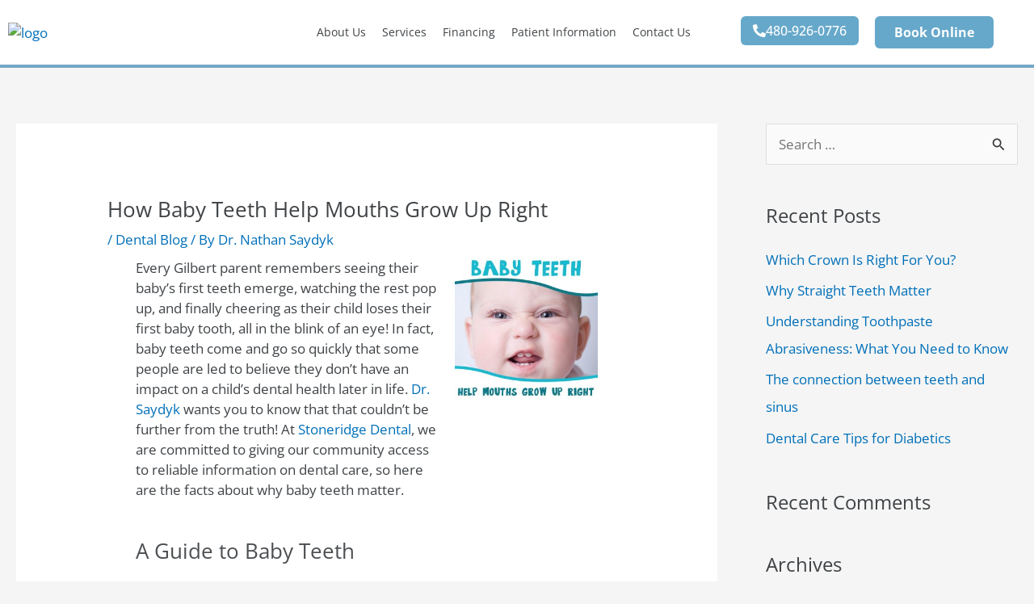

--- FILE ---
content_type: text/html; charset=UTF-8
request_url: https://dentist-gilbert.com/how-baby-teeth-help-mouths-grow-up-right/
body_size: 38255
content:
<!DOCTYPE html>
<html lang="en-US">
<head><meta charset="UTF-8"><script>if(navigator.userAgent.match(/MSIE|Internet Explorer/i)||navigator.userAgent.match(/Trident\/7\..*?rv:11/i)){var href=document.location.href;if(!href.match(/[?&]nowprocket/)){if(href.indexOf("?")==-1){if(href.indexOf("#")==-1){document.location.href=href+"?nowprocket=1"}else{document.location.href=href.replace("#","?nowprocket=1#")}}else{if(href.indexOf("#")==-1){document.location.href=href+"&nowprocket=1"}else{document.location.href=href.replace("#","&nowprocket=1#")}}}}</script><script>class RocketLazyLoadScripts{constructor(){this.v="1.2.3",this.triggerEvents=["keydown","mousedown","mousemove","touchmove","touchstart","touchend","wheel"],this.userEventHandler=this._triggerListener.bind(this),this.touchStartHandler=this._onTouchStart.bind(this),this.touchMoveHandler=this._onTouchMove.bind(this),this.touchEndHandler=this._onTouchEnd.bind(this),this.clickHandler=this._onClick.bind(this),this.interceptedClicks=[],window.addEventListener("pageshow",t=>{this.persisted=t.persisted}),window.addEventListener("DOMContentLoaded",()=>{this._preconnect3rdParties()}),this.delayedScripts={normal:[],async:[],defer:[]},this.trash=[],this.allJQueries=[]}_addUserInteractionListener(t){if(document.hidden){t._triggerListener();return}this.triggerEvents.forEach(e=>window.addEventListener(e,t.userEventHandler,{passive:!0})),window.addEventListener("touchstart",t.touchStartHandler,{passive:!0}),window.addEventListener("mousedown",t.touchStartHandler),document.addEventListener("visibilitychange",t.userEventHandler)}_removeUserInteractionListener(){this.triggerEvents.forEach(t=>window.removeEventListener(t,this.userEventHandler,{passive:!0})),document.removeEventListener("visibilitychange",this.userEventHandler)}_onTouchStart(t){"HTML"!==t.target.tagName&&(window.addEventListener("touchend",this.touchEndHandler),window.addEventListener("mouseup",this.touchEndHandler),window.addEventListener("touchmove",this.touchMoveHandler,{passive:!0}),window.addEventListener("mousemove",this.touchMoveHandler),t.target.addEventListener("click",this.clickHandler),this._renameDOMAttribute(t.target,"onclick","rocket-onclick"),this._pendingClickStarted())}_onTouchMove(t){window.removeEventListener("touchend",this.touchEndHandler),window.removeEventListener("mouseup",this.touchEndHandler),window.removeEventListener("touchmove",this.touchMoveHandler,{passive:!0}),window.removeEventListener("mousemove",this.touchMoveHandler),t.target.removeEventListener("click",this.clickHandler),this._renameDOMAttribute(t.target,"rocket-onclick","onclick"),this._pendingClickFinished()}_onTouchEnd(t){window.removeEventListener("touchend",this.touchEndHandler),window.removeEventListener("mouseup",this.touchEndHandler),window.removeEventListener("touchmove",this.touchMoveHandler,{passive:!0}),window.removeEventListener("mousemove",this.touchMoveHandler)}_onClick(t){t.target.removeEventListener("click",this.clickHandler),this._renameDOMAttribute(t.target,"rocket-onclick","onclick"),this.interceptedClicks.push(t),t.preventDefault(),t.stopPropagation(),t.stopImmediatePropagation(),this._pendingClickFinished()}_replayClicks(){window.removeEventListener("touchstart",this.touchStartHandler,{passive:!0}),window.removeEventListener("mousedown",this.touchStartHandler),this.interceptedClicks.forEach(t=>{t.target.dispatchEvent(new MouseEvent("click",{view:t.view,bubbles:!0,cancelable:!0}))})}_waitForPendingClicks(){return new Promise(t=>{this._isClickPending?this._pendingClickFinished=t:t()})}_pendingClickStarted(){this._isClickPending=!0}_pendingClickFinished(){this._isClickPending=!1}_renameDOMAttribute(t,e,r){t.hasAttribute&&t.hasAttribute(e)&&(event.target.setAttribute(r,event.target.getAttribute(e)),event.target.removeAttribute(e))}_triggerListener(){this._removeUserInteractionListener(this),"loading"===document.readyState?document.addEventListener("DOMContentLoaded",this._loadEverythingNow.bind(this)):this._loadEverythingNow()}_preconnect3rdParties(){let t=[];document.querySelectorAll("script[type=rocketlazyloadscript]").forEach(e=>{if(e.hasAttribute("src")){let r=new URL(e.src).origin;r!==location.origin&&t.push({src:r,crossOrigin:e.crossOrigin||"module"===e.getAttribute("data-rocket-type")})}}),t=[...new Map(t.map(t=>[JSON.stringify(t),t])).values()],this._batchInjectResourceHints(t,"preconnect")}async _loadEverythingNow(){this.lastBreath=Date.now(),this._delayEventListeners(this),this._delayJQueryReady(this),this._handleDocumentWrite(),this._registerAllDelayedScripts(),this._preloadAllScripts(),await this._loadScriptsFromList(this.delayedScripts.normal),await this._loadScriptsFromList(this.delayedScripts.defer),await this._loadScriptsFromList(this.delayedScripts.async);try{await this._triggerDOMContentLoaded(),await this._triggerWindowLoad()}catch(t){console.error(t)}window.dispatchEvent(new Event("rocket-allScriptsLoaded")),this._waitForPendingClicks().then(()=>{this._replayClicks()}),this._emptyTrash()}_registerAllDelayedScripts(){document.querySelectorAll("script[type=rocketlazyloadscript]").forEach(t=>{t.hasAttribute("data-rocket-src")?t.hasAttribute("async")&&!1!==t.async?this.delayedScripts.async.push(t):t.hasAttribute("defer")&&!1!==t.defer||"module"===t.getAttribute("data-rocket-type")?this.delayedScripts.defer.push(t):this.delayedScripts.normal.push(t):this.delayedScripts.normal.push(t)})}async _transformScript(t){return new Promise((await this._littleBreath(),navigator.userAgent.indexOf("Firefox/")>0||""===navigator.vendor)?e=>{let r=document.createElement("script");[...t.attributes].forEach(t=>{let e=t.nodeName;"type"!==e&&("data-rocket-type"===e&&(e="type"),"data-rocket-src"===e&&(e="src"),r.setAttribute(e,t.nodeValue))}),t.text&&(r.text=t.text),r.hasAttribute("src")?(r.addEventListener("load",e),r.addEventListener("error",e)):(r.text=t.text,e());try{t.parentNode.replaceChild(r,t)}catch(i){e()}}:async e=>{function r(){t.setAttribute("data-rocket-status","failed"),e()}try{let i=t.getAttribute("data-rocket-type"),n=t.getAttribute("data-rocket-src");t.text,i?(t.type=i,t.removeAttribute("data-rocket-type")):t.removeAttribute("type"),t.addEventListener("load",function r(){t.setAttribute("data-rocket-status","executed"),e()}),t.addEventListener("error",r),n?(t.removeAttribute("data-rocket-src"),t.src=n):t.src="data:text/javascript;base64,"+window.btoa(unescape(encodeURIComponent(t.text)))}catch(s){r()}})}async _loadScriptsFromList(t){let e=t.shift();return e&&e.isConnected?(await this._transformScript(e),this._loadScriptsFromList(t)):Promise.resolve()}_preloadAllScripts(){this._batchInjectResourceHints([...this.delayedScripts.normal,...this.delayedScripts.defer,...this.delayedScripts.async],"preload")}_batchInjectResourceHints(t,e){var r=document.createDocumentFragment();t.forEach(t=>{let i=t.getAttribute&&t.getAttribute("data-rocket-src")||t.src;if(i){let n=document.createElement("link");n.href=i,n.rel=e,"preconnect"!==e&&(n.as="script"),t.getAttribute&&"module"===t.getAttribute("data-rocket-type")&&(n.crossOrigin=!0),t.crossOrigin&&(n.crossOrigin=t.crossOrigin),t.integrity&&(n.integrity=t.integrity),r.appendChild(n),this.trash.push(n)}}),document.head.appendChild(r)}_delayEventListeners(t){let e={};function r(t,r){!function t(r){!e[r]&&(e[r]={originalFunctions:{add:r.addEventListener,remove:r.removeEventListener},eventsToRewrite:[]},r.addEventListener=function(){arguments[0]=i(arguments[0]),e[r].originalFunctions.add.apply(r,arguments)},r.removeEventListener=function(){arguments[0]=i(arguments[0]),e[r].originalFunctions.remove.apply(r,arguments)});function i(t){return e[r].eventsToRewrite.indexOf(t)>=0?"rocket-"+t:t}}(t),e[t].eventsToRewrite.push(r)}function i(t,e){let r=t[e];Object.defineProperty(t,e,{get:()=>r||function(){},set(i){t["rocket"+e]=r=i}})}r(document,"DOMContentLoaded"),r(window,"DOMContentLoaded"),r(window,"load"),r(window,"pageshow"),r(document,"readystatechange"),i(document,"onreadystatechange"),i(window,"onload"),i(window,"onpageshow")}_delayJQueryReady(t){let e;function r(r){if(r&&r.fn&&!t.allJQueries.includes(r)){r.fn.ready=r.fn.init.prototype.ready=function(e){return t.domReadyFired?e.bind(document)(r):document.addEventListener("rocket-DOMContentLoaded",()=>e.bind(document)(r)),r([])};let i=r.fn.on;r.fn.on=r.fn.init.prototype.on=function(){if(this[0]===window){function t(t){return t.split(" ").map(t=>"load"===t||0===t.indexOf("load.")?"rocket-jquery-load":t).join(" ")}"string"==typeof arguments[0]||arguments[0]instanceof String?arguments[0]=t(arguments[0]):"object"==typeof arguments[0]&&Object.keys(arguments[0]).forEach(e=>{let r=arguments[0][e];delete arguments[0][e],arguments[0][t(e)]=r})}return i.apply(this,arguments),this},t.allJQueries.push(r)}e=r}r(window.jQuery),Object.defineProperty(window,"jQuery",{get:()=>e,set(t){r(t)}})}async _triggerDOMContentLoaded(){this.domReadyFired=!0,await this._littleBreath(),document.dispatchEvent(new Event("rocket-DOMContentLoaded")),await this._littleBreath(),window.dispatchEvent(new Event("rocket-DOMContentLoaded")),await this._littleBreath(),document.dispatchEvent(new Event("rocket-readystatechange")),await this._littleBreath(),document.rocketonreadystatechange&&document.rocketonreadystatechange()}async _triggerWindowLoad(){await this._littleBreath(),window.dispatchEvent(new Event("rocket-load")),await this._littleBreath(),window.rocketonload&&window.rocketonload(),await this._littleBreath(),this.allJQueries.forEach(t=>t(window).trigger("rocket-jquery-load")),await this._littleBreath();let t=new Event("rocket-pageshow");t.persisted=this.persisted,window.dispatchEvent(t),await this._littleBreath(),window.rocketonpageshow&&window.rocketonpageshow({persisted:this.persisted})}_handleDocumentWrite(){let t=new Map;document.write=document.writeln=function(e){let r=document.currentScript;r||console.error("WPRocket unable to document.write this: "+e);let i=document.createRange(),n=r.parentElement,s=t.get(r);void 0===s&&(s=r.nextSibling,t.set(r,s));let a=document.createDocumentFragment();i.setStart(a,0),a.appendChild(i.createContextualFragment(e)),n.insertBefore(a,s)}}async _littleBreath(){Date.now()-this.lastBreath>45&&(await this._requestAnimFrame(),this.lastBreath=Date.now())}async _requestAnimFrame(){return document.hidden?new Promise(t=>setTimeout(t)):new Promise(t=>requestAnimationFrame(t))}_emptyTrash(){this.trash.forEach(t=>t.remove())}static run(){let t=new RocketLazyLoadScripts;t._addUserInteractionListener(t)}}RocketLazyLoadScripts.run();</script>

<meta name="viewport" content="width=device-width, initial-scale=1">
	<link rel="profile" href="https://gmpg.org/xfn/11"> 
	<script type='application/ld+json'> 
{
  "@context": "http://www.schema.org",
  "@type": "Dentist",
  "name": "Stoneridge Dental",
  "url": "https://dentist-gilbert.com/",
  "telephone": "+1 (480) 926-0776",
  "logo": "https://dentist-gilbert.com/wp-content/webp-express/webp-images/uploads/2021/04/logo.png.webp",
  "image": "https://dentist-gilbert.com/wp-content/uploads/2021/05/slide-01.jpg",
  "description": "Stoneridge Dental specializes in family dentistry in Gilbert, AZ. We offer general, implants, emergency, and cosmetic dentistry services. We provide amenities and options to ensure your needs are met. We accept CareCredit and Compassionate Finance healthcare financing as flexible, affordable options for our patients. Call us to find out more about our special offers!",
  "priceRange": "--",
  "address": {
    "@type": "PostalAddress",
    "streetAddress": "936 East Williams Field Road, Suite 102",
    "addressLocality": "Gilbert",
    "addressRegion": "AZ",
    "postalCode": "85295",
    "addressCountry": "USA"
  },
  "geo": {
    "@type": "GeoCoordinates",
    "latitude": "33.306941",
    "longitude": "-111.769897"
  },
  "hasMap": "https://www.google.com/maps?ll=33.306941,-111.769897&z=17&t=m&hl=en&gl=BD&mapclient=embed&cid=7400714133510362261",
  "openingHours": "Mo 10:00-18:00 Tu, We 07:30-17:00 Th 07:00-14:00",
  "contactPoint": {
    "@type": "ContactPoint",
    
    "contactType": "Customer Support"
  }
}
</script>
<!-- Global site tag (gtag.js) - Google Analytics -->
<script type="rocketlazyloadscript" async data-rocket-src="https://www.googletagmanager.com/gtag/js?id=G-GFVL6GX98D"></script>
<script type="rocketlazyloadscript">
  window.dataLayer = window.dataLayer || [];
  function gtag(){dataLayer.push(arguments);}
  gtag('js', new Date());
  gtag('config', 'G-GFVL6GX98D');
</script>
<script data-minify="1" async src="https://dentist-gilbert.com/wp-content/cache/min/1/sitescript/317329/t.js?ver=1768488051"></script><meta name='robots' content='index, follow, max-image-preview:large, max-snippet:-1, max-video-preview:-1' />
	<style>img:is([sizes="auto" i], [sizes^="auto," i]) { contain-intrinsic-size: 3000px 1500px }</style>
	
	<!-- This site is optimized with the Yoast SEO plugin v26.7 - https://yoast.com/wordpress/plugins/seo/ -->
	<title>How Baby Teeth Help Mouths Grow Up Right - Stone Ridge Dental</title><link rel="preload" as="style" href="https://fonts.googleapis.com/css?family=Open%20Sans%3A400%2C&#038;display=swap" /><link rel="stylesheet" href="https://fonts.googleapis.com/css?family=Open%20Sans%3A400%2C&#038;display=swap" media="print" onload="this.media='all'" /><noscript><link rel="stylesheet" href="https://fonts.googleapis.com/css?family=Open%20Sans%3A400%2C&#038;display=swap" /></noscript>
	<link rel="canonical" href="https://dentist-gilbert.com/how-baby-teeth-help-mouths-grow-up-right/" />
	<meta property="og:locale" content="en_US" />
	<meta property="og:type" content="article" />
	<meta property="og:title" content="How Baby Teeth Help Mouths Grow Up Right - Stone Ridge Dental" />
	<meta property="og:description" content="Every Gilbert parent remembers seeing their baby’s first teeth emerge, watching the rest pop up, and finally cheering as their child loses their first baby tooth, all in the blink of an eye! In fact, baby teeth come and go so quickly that some people are led to believe they don’t have an impact on [&hellip;]" />
	<meta property="og:url" content="https://dentist-gilbert.com/how-baby-teeth-help-mouths-grow-up-right/" />
	<meta property="og:site_name" content="Stone Ridge Dental" />
	<meta property="article:published_time" content="2018-02-13T21:30:12+00:00" />
	<meta property="article:modified_time" content="2025-11-14T20:24:48+00:00" />
	<meta property="og:image" content="https://dentist-gilbert.com/wp-content/uploads/2021/05/Baby-Teeth-fi.jpg" />
	<meta property="og:image:width" content="450" />
	<meta property="og:image:height" content="300" />
	<meta property="og:image:type" content="image/jpeg" />
	<meta name="author" content="Dr. Nathan Saydyk" />
	<meta name="twitter:card" content="summary_large_image" />
	<meta name="twitter:label1" content="Written by" />
	<meta name="twitter:data1" content="Dr. Nathan Saydyk" />
	<meta name="twitter:label2" content="Est. reading time" />
	<meta name="twitter:data2" content="2 minutes" />
	<script type="application/ld+json" class="yoast-schema-graph">{"@context":"https://schema.org","@graph":[{"@type":"Article","@id":"https://dentist-gilbert.com/how-baby-teeth-help-mouths-grow-up-right/#article","isPartOf":{"@id":"https://dentist-gilbert.com/how-baby-teeth-help-mouths-grow-up-right/"},"author":{"name":"Dr. Nathan Saydyk","@id":"https://dentist-gilbert.com/#/schema/person/01f9a4246933a5826b66bd2cb8f522e4"},"headline":"How Baby Teeth Help Mouths Grow Up Right","datePublished":"2018-02-13T21:30:12+00:00","dateModified":"2025-11-14T20:24:48+00:00","mainEntityOfPage":{"@id":"https://dentist-gilbert.com/how-baby-teeth-help-mouths-grow-up-right/"},"wordCount":408,"publisher":{"@id":"https://dentist-gilbert.com/#organization"},"image":{"@id":"https://dentist-gilbert.com/how-baby-teeth-help-mouths-grow-up-right/#primaryimage"},"thumbnailUrl":"https://dentist-gilbert.com/wp-content/uploads/2021/05/Baby-Teeth-fi.jpg","articleSection":["Dental Blog"],"inLanguage":"en-US"},{"@type":"WebPage","@id":"https://dentist-gilbert.com/how-baby-teeth-help-mouths-grow-up-right/","url":"https://dentist-gilbert.com/how-baby-teeth-help-mouths-grow-up-right/","name":"How Baby Teeth Help Mouths Grow Up Right - Stone Ridge Dental","isPartOf":{"@id":"https://dentist-gilbert.com/#website"},"primaryImageOfPage":{"@id":"https://dentist-gilbert.com/how-baby-teeth-help-mouths-grow-up-right/#primaryimage"},"image":{"@id":"https://dentist-gilbert.com/how-baby-teeth-help-mouths-grow-up-right/#primaryimage"},"thumbnailUrl":"https://dentist-gilbert.com/wp-content/uploads/2021/05/Baby-Teeth-fi.jpg","datePublished":"2018-02-13T21:30:12+00:00","dateModified":"2025-11-14T20:24:48+00:00","breadcrumb":{"@id":"https://dentist-gilbert.com/how-baby-teeth-help-mouths-grow-up-right/#breadcrumb"},"inLanguage":"en-US","potentialAction":[{"@type":"ReadAction","target":["https://dentist-gilbert.com/how-baby-teeth-help-mouths-grow-up-right/"]}]},{"@type":"ImageObject","inLanguage":"en-US","@id":"https://dentist-gilbert.com/how-baby-teeth-help-mouths-grow-up-right/#primaryimage","url":"https://dentist-gilbert.com/wp-content/uploads/2021/05/Baby-Teeth-fi.jpg","contentUrl":"https://dentist-gilbert.com/wp-content/uploads/2021/05/Baby-Teeth-fi.jpg","width":450,"height":300,"caption":"Baby-Teeth"},{"@type":"BreadcrumbList","@id":"https://dentist-gilbert.com/how-baby-teeth-help-mouths-grow-up-right/#breadcrumb","itemListElement":[{"@type":"ListItem","position":1,"name":"Home","item":"https://dentist-gilbert.com/"},{"@type":"ListItem","position":2,"name":"How Baby Teeth Help Mouths Grow Up Right"}]},{"@type":"WebSite","@id":"https://dentist-gilbert.com/#website","url":"https://dentist-gilbert.com/","name":"Stone Ridge Dental","description":"","publisher":{"@id":"https://dentist-gilbert.com/#organization"},"potentialAction":[{"@type":"SearchAction","target":{"@type":"EntryPoint","urlTemplate":"https://dentist-gilbert.com/?s={search_term_string}"},"query-input":{"@type":"PropertyValueSpecification","valueRequired":true,"valueName":"search_term_string"}}],"inLanguage":"en-US"},{"@type":"Organization","@id":"https://dentist-gilbert.com/#organization","name":"Stone Ridge Dental","url":"https://dentist-gilbert.com/","logo":{"@type":"ImageObject","inLanguage":"en-US","@id":"https://dentist-gilbert.com/#/schema/logo/image/","url":"https://dentist-gilbert.com/wp-content/uploads/2025/06/Untitled-design-39.webp","contentUrl":"https://dentist-gilbert.com/wp-content/uploads/2025/06/Untitled-design-39.webp","width":1620,"height":600,"caption":"Stone Ridge Dental"},"image":{"@id":"https://dentist-gilbert.com/#/schema/logo/image/"}},{"@type":"Person","@id":"https://dentist-gilbert.com/#/schema/person/01f9a4246933a5826b66bd2cb8f522e4","name":"Dr. Nathan Saydyk","image":{"@type":"ImageObject","inLanguage":"en-US","@id":"https://dentist-gilbert.com/#/schema/person/image/","url":"https://secure.gravatar.com/avatar/c53ddb20750100e80f091302eb1b080b5f0fe20f96f3029ad15ec83c5c55905f?s=96&d=mm&r=g","contentUrl":"https://secure.gravatar.com/avatar/c53ddb20750100e80f091302eb1b080b5f0fe20f96f3029ad15ec83c5c55905f?s=96&d=mm&r=g","caption":"Dr. Nathan Saydyk"},"sameAs":["https://pfdmsdx.wpengine.com"],"url":"https://dentist-gilbert.com/author/devops/"}]}</script>
	<!-- / Yoast SEO plugin. -->


<link rel='dns-prefetch' href='//fonts.googleapis.com' />
<link href='https://fonts.gstatic.com' crossorigin rel='preconnect' />
<link rel="alternate" type="application/rss+xml" title="Stone Ridge Dental &raquo; Feed" href="https://dentist-gilbert.com/feed/" />
<link rel="alternate" type="application/rss+xml" title="Stone Ridge Dental &raquo; Comments Feed" href="https://dentist-gilbert.com/comments/feed/" />
<link data-minify="1" rel='stylesheet' id='genesis-blocks-style-css-css' href='https://dentist-gilbert.com/wp-content/cache/min/1/wp-content/plugins/genesis-blocks/dist/style-blocks.build.css?ver=1768489944' media='all' />
<link rel='stylesheet' id='astra-theme-css-css' href='https://dentist-gilbert.com/wp-content/themes/astra/assets/css/minified/main.min.css?ver=4.11.5' media='all' />
<style id='astra-theme-css-inline-css'>
.ast-no-sidebar .entry-content .alignfull {margin-left: calc( -50vw + 50%);margin-right: calc( -50vw + 50%);max-width: 100vw;width: 100vw;}.ast-no-sidebar .entry-content .alignwide {margin-left: calc(-41vw + 50%);margin-right: calc(-41vw + 50%);max-width: unset;width: unset;}.ast-no-sidebar .entry-content .alignfull .alignfull,.ast-no-sidebar .entry-content .alignfull .alignwide,.ast-no-sidebar .entry-content .alignwide .alignfull,.ast-no-sidebar .entry-content .alignwide .alignwide,.ast-no-sidebar .entry-content .wp-block-column .alignfull,.ast-no-sidebar .entry-content .wp-block-column .alignwide{width: 100%;margin-left: auto;margin-right: auto;}.wp-block-gallery,.blocks-gallery-grid {margin: 0;}.wp-block-separator {max-width: 100px;}.wp-block-separator.is-style-wide,.wp-block-separator.is-style-dots {max-width: none;}.entry-content .has-2-columns .wp-block-column:first-child {padding-right: 10px;}.entry-content .has-2-columns .wp-block-column:last-child {padding-left: 10px;}@media (max-width: 782px) {.entry-content .wp-block-columns .wp-block-column {flex-basis: 100%;}.entry-content .has-2-columns .wp-block-column:first-child {padding-right: 0;}.entry-content .has-2-columns .wp-block-column:last-child {padding-left: 0;}}body .entry-content .wp-block-latest-posts {margin-left: 0;}body .entry-content .wp-block-latest-posts li {list-style: none;}.ast-no-sidebar .ast-container .entry-content .wp-block-latest-posts {margin-left: 0;}.ast-header-break-point .entry-content .alignwide {margin-left: auto;margin-right: auto;}.entry-content .blocks-gallery-item img {margin-bottom: auto;}.wp-block-pullquote {border-top: 4px solid #555d66;border-bottom: 4px solid #555d66;color: #40464d;}:root{--ast-post-nav-space:0;--ast-container-default-xlg-padding:6.67em;--ast-container-default-lg-padding:5.67em;--ast-container-default-slg-padding:4.34em;--ast-container-default-md-padding:3.34em;--ast-container-default-sm-padding:6.67em;--ast-container-default-xs-padding:2.4em;--ast-container-default-xxs-padding:1.4em;--ast-code-block-background:#EEEEEE;--ast-comment-inputs-background:#FAFAFA;--ast-normal-container-width:1300px;--ast-narrow-container-width:750px;--ast-blog-title-font-weight:normal;--ast-blog-meta-weight:inherit;--ast-global-color-primary:var(--ast-global-color-5);--ast-global-color-secondary:var(--ast-global-color-4);--ast-global-color-alternate-background:var(--ast-global-color-7);--ast-global-color-subtle-background:var(--ast-global-color-6);--ast-bg-style-guide:#F8FAFC;--ast-shadow-style-guide:0px 0px 4px 0 #00000057;--ast-global-dark-bg-style:#fff;--ast-global-dark-lfs:#fbfbfb;--ast-widget-bg-color:#fafafa;--ast-wc-container-head-bg-color:#fbfbfb;--ast-title-layout-bg:#eeeeee;--ast-search-border-color:#e7e7e7;--ast-lifter-hover-bg:#e6e6e6;--ast-gallery-block-color:#000;--srfm-color-input-label:var(--ast-global-color-2);}html{font-size:106.25%;}a,.page-title{color:var(--ast-global-color-0);}a:hover,a:focus{color:var(--ast-global-color-1);}body,button,input,select,textarea,.ast-button,.ast-custom-button{font-family:'Open Sans',sans-serif;font-weight:400;font-size:17px;font-size:1rem;line-height:var(--ast-body-line-height,1.5em);}blockquote{color:#000000;}h1,.entry-content h1,h2,.entry-content h2,h3,.entry-content h3,h4,.entry-content h4,h5,.entry-content h5,h6,.entry-content h6,.site-title,.site-title a{font-family:'Open Sans',sans-serif;font-weight:400;}.site-title{font-size:35px;font-size:2.05882352941rem;display:block;}.site-header .site-description{font-size:15px;font-size:0.882352941176rem;display:none;}.entry-title{font-size:26px;font-size:1.52941176471rem;}.archive .ast-article-post .ast-article-inner,.blog .ast-article-post .ast-article-inner,.archive .ast-article-post .ast-article-inner:hover,.blog .ast-article-post .ast-article-inner:hover{overflow:hidden;}h1,.entry-content h1{font-size:40px;font-size:2.35294117647rem;font-weight:700;font-family:'Open Sans',sans-serif;line-height:1.4em;}h2,.entry-content h2{font-size:35px;font-size:2.05882352941rem;font-weight:700;font-family:'Open Sans',sans-serif;line-height:1.3em;}h3,.entry-content h3{font-size:26px;font-size:1.52941176471rem;font-family:'Open Sans',sans-serif;line-height:1.3em;}h4,.entry-content h4{font-size:21px;font-size:1.23529411765rem;line-height:1.2em;font-family:'Open Sans',sans-serif;}h5,.entry-content h5{font-size:19px;font-size:1.11764705882rem;line-height:1.2em;font-family:'Open Sans',sans-serif;}h6,.entry-content h6{font-size:19px;font-size:1.11764705882rem;line-height:1.25em;font-weight:700;font-family:'Open Sans',sans-serif;}::selection{background-color:var(--ast-global-color-0);color:#ffffff;}body,h1,.entry-title a,.entry-content h1,h2,.entry-content h2,h3,.entry-content h3,h4,.entry-content h4,h5,.entry-content h5,h6,.entry-content h6{color:#3f4346;}.tagcloud a:hover,.tagcloud a:focus,.tagcloud a.current-item{color:#ffffff;border-color:var(--ast-global-color-0);background-color:var(--ast-global-color-0);}input:focus,input[type="text"]:focus,input[type="email"]:focus,input[type="url"]:focus,input[type="password"]:focus,input[type="reset"]:focus,input[type="search"]:focus,textarea:focus{border-color:var(--ast-global-color-0);}input[type="radio"]:checked,input[type=reset],input[type="checkbox"]:checked,input[type="checkbox"]:hover:checked,input[type="checkbox"]:focus:checked,input[type=range]::-webkit-slider-thumb{border-color:var(--ast-global-color-0);background-color:var(--ast-global-color-0);box-shadow:none;}.site-footer a:hover + .post-count,.site-footer a:focus + .post-count{background:var(--ast-global-color-0);border-color:var(--ast-global-color-0);}.single .nav-links .nav-previous,.single .nav-links .nav-next{color:var(--ast-global-color-0);}.entry-meta,.entry-meta *{line-height:1.45;color:var(--ast-global-color-0);}.entry-meta a:not(.ast-button):hover,.entry-meta a:not(.ast-button):hover *,.entry-meta a:not(.ast-button):focus,.entry-meta a:not(.ast-button):focus *,.page-links > .page-link,.page-links .page-link:hover,.post-navigation a:hover{color:var(--ast-global-color-1);}#cat option,.secondary .calendar_wrap thead a,.secondary .calendar_wrap thead a:visited{color:var(--ast-global-color-0);}.secondary .calendar_wrap #today,.ast-progress-val span{background:var(--ast-global-color-0);}.secondary a:hover + .post-count,.secondary a:focus + .post-count{background:var(--ast-global-color-0);border-color:var(--ast-global-color-0);}.calendar_wrap #today > a{color:#ffffff;}.page-links .page-link,.single .post-navigation a{color:var(--ast-global-color-0);}.ast-search-menu-icon .search-form button.search-submit{padding:0 4px;}.ast-search-menu-icon form.search-form{padding-right:0;}.ast-search-menu-icon.slide-search input.search-field{width:0;}.ast-header-search .ast-search-menu-icon.ast-dropdown-active .search-form,.ast-header-search .ast-search-menu-icon.ast-dropdown-active .search-field:focus{transition:all 0.2s;}.search-form input.search-field:focus{outline:none;}.widget-title,.widget .wp-block-heading{font-size:24px;font-size:1.41176470588rem;color:#3f4346;}.single .ast-author-details .author-title{color:var(--ast-global-color-1);}#secondary,#secondary button,#secondary input,#secondary select,#secondary textarea{font-size:17px;font-size:1rem;}.ast-search-menu-icon.slide-search a:focus-visible:focus-visible,.astra-search-icon:focus-visible,#close:focus-visible,a:focus-visible,.ast-menu-toggle:focus-visible,.site .skip-link:focus-visible,.wp-block-loginout input:focus-visible,.wp-block-search.wp-block-search__button-inside .wp-block-search__inside-wrapper,.ast-header-navigation-arrow:focus-visible,.woocommerce .wc-proceed-to-checkout > .checkout-button:focus-visible,.woocommerce .woocommerce-MyAccount-navigation ul li a:focus-visible,.ast-orders-table__row .ast-orders-table__cell:focus-visible,.woocommerce .woocommerce-order-details .order-again > .button:focus-visible,.woocommerce .woocommerce-message a.button.wc-forward:focus-visible,.woocommerce #minus_qty:focus-visible,.woocommerce #plus_qty:focus-visible,a#ast-apply-coupon:focus-visible,.woocommerce .woocommerce-info a:focus-visible,.woocommerce .astra-shop-summary-wrap a:focus-visible,.woocommerce a.wc-forward:focus-visible,#ast-apply-coupon:focus-visible,.woocommerce-js .woocommerce-mini-cart-item a.remove:focus-visible,#close:focus-visible,.button.search-submit:focus-visible,#search_submit:focus,.normal-search:focus-visible,.ast-header-account-wrap:focus-visible,.woocommerce .ast-on-card-button.ast-quick-view-trigger:focus,.astra-cart-drawer-close:focus,.ast-single-variation:focus,.ast-woocommerce-product-gallery__image:focus,.ast-button:focus{outline-style:dotted;outline-color:inherit;outline-width:thin;}input:focus,input[type="text"]:focus,input[type="email"]:focus,input[type="url"]:focus,input[type="password"]:focus,input[type="reset"]:focus,input[type="search"]:focus,input[type="number"]:focus,textarea:focus,.wp-block-search__input:focus,[data-section="section-header-mobile-trigger"] .ast-button-wrap .ast-mobile-menu-trigger-minimal:focus,.ast-mobile-popup-drawer.active .menu-toggle-close:focus,.woocommerce-ordering select.orderby:focus,#ast-scroll-top:focus,#coupon_code:focus,.woocommerce-page #comment:focus,.woocommerce #reviews #respond input#submit:focus,.woocommerce a.add_to_cart_button:focus,.woocommerce .button.single_add_to_cart_button:focus,.woocommerce .woocommerce-cart-form button:focus,.woocommerce .woocommerce-cart-form__cart-item .quantity .qty:focus,.woocommerce .woocommerce-billing-fields .woocommerce-billing-fields__field-wrapper .woocommerce-input-wrapper > .input-text:focus,.woocommerce #order_comments:focus,.woocommerce #place_order:focus,.woocommerce .woocommerce-address-fields .woocommerce-address-fields__field-wrapper .woocommerce-input-wrapper > .input-text:focus,.woocommerce .woocommerce-MyAccount-content form button:focus,.woocommerce .woocommerce-MyAccount-content .woocommerce-EditAccountForm .woocommerce-form-row .woocommerce-Input.input-text:focus,.woocommerce .ast-woocommerce-container .woocommerce-pagination ul.page-numbers li a:focus,body #content .woocommerce form .form-row .select2-container--default .select2-selection--single:focus,#ast-coupon-code:focus,.woocommerce.woocommerce-js .quantity input[type=number]:focus,.woocommerce-js .woocommerce-mini-cart-item .quantity input[type=number]:focus,.woocommerce p#ast-coupon-trigger:focus{border-style:dotted;border-color:inherit;border-width:thin;}input{outline:none;}.ast-logo-title-inline .site-logo-img{padding-right:1em;}body .ast-oembed-container *{position:absolute;top:0;width:100%;height:100%;left:0;}body .wp-block-embed-pocket-casts .ast-oembed-container *{position:unset;}.ast-single-post-featured-section + article {margin-top: 2em;}.site-content .ast-single-post-featured-section img {width: 100%;overflow: hidden;object-fit: cover;}.site > .ast-single-related-posts-container {margin-top: 0;}@media (min-width: 922px) {.ast-desktop .ast-container--narrow {max-width: var(--ast-narrow-container-width);margin: 0 auto;}}#secondary {margin: 4em 0 2.5em;word-break: break-word;line-height: 2;}#secondary li {margin-bottom: 0.25em;}#secondary li:last-child {margin-bottom: 0;}@media (max-width: 768px) {.js_active .ast-plain-container.ast-single-post #secondary {margin-top: 1.5em;}}.ast-separate-container.ast-two-container #secondary .widget {background-color: #fff;padding: 2em;margin-bottom: 2em;}@media (min-width: 993px) {.ast-left-sidebar #secondary {padding-right: 60px;}.ast-right-sidebar #secondary {padding-left: 60px;}}@media (max-width: 993px) {.ast-right-sidebar #secondary {padding-left: 30px;}.ast-left-sidebar #secondary {padding-right: 30px;}}@media (max-width:921.9px){#ast-desktop-header{display:none;}}@media (min-width:922px){#ast-mobile-header{display:none;}}@media( max-width: 420px ) {.single .nav-links .nav-previous,.single .nav-links .nav-next {width: 100%;text-align: center;}}.wp-block-buttons.aligncenter{justify-content:center;}@media (max-width:921px){.ast-theme-transparent-header #primary,.ast-theme-transparent-header #secondary{padding:0;}}@media (max-width:921px){.ast-plain-container.ast-no-sidebar #primary{padding:0;}}.ast-plain-container.ast-no-sidebar #primary{margin-top:0;margin-bottom:0;}@media (min-width:1200px){.ast-separate-container.ast-right-sidebar .entry-content .wp-block-image.alignfull,.ast-separate-container.ast-left-sidebar .entry-content .wp-block-image.alignfull,.ast-separate-container.ast-right-sidebar .entry-content .wp-block-cover.alignfull,.ast-separate-container.ast-left-sidebar .entry-content .wp-block-cover.alignfull{margin-left:-6.67em;margin-right:-6.67em;max-width:unset;width:unset;}.ast-separate-container.ast-right-sidebar .entry-content .wp-block-image.alignwide,.ast-separate-container.ast-left-sidebar .entry-content .wp-block-image.alignwide,.ast-separate-container.ast-right-sidebar .entry-content .wp-block-cover.alignwide,.ast-separate-container.ast-left-sidebar .entry-content .wp-block-cover.alignwide{margin-left:-20px;margin-right:-20px;max-width:unset;width:unset;}}@media (min-width:1200px){.wp-block-group .has-background{padding:20px;}}@media (min-width:1200px){.ast-separate-container.ast-right-sidebar .entry-content .wp-block-group.alignwide,.ast-separate-container.ast-left-sidebar .entry-content .wp-block-group.alignwide,.ast-separate-container.ast-right-sidebar .entry-content .wp-block-cover.alignwide,.ast-separate-container.ast-left-sidebar .entry-content .wp-block-cover.alignwide{margin-left:-20px;margin-right:-20px;padding-left:20px;padding-right:20px;}.ast-separate-container.ast-right-sidebar .entry-content .wp-block-group.alignfull,.ast-separate-container.ast-left-sidebar .entry-content .wp-block-group.alignfull,.ast-separate-container.ast-right-sidebar .entry-content .wp-block-cover.alignfull,.ast-separate-container.ast-left-sidebar .entry-content .wp-block-cover.alignfull{margin-left:-6.67em;margin-right:-6.67em;padding-left:6.67em;padding-right:6.67em;}}@media (min-width:1200px){.wp-block-cover-image.alignwide .wp-block-cover__inner-container,.wp-block-cover.alignwide .wp-block-cover__inner-container,.wp-block-cover-image.alignfull .wp-block-cover__inner-container,.wp-block-cover.alignfull .wp-block-cover__inner-container{width:100%;}}.wp-block-columns{margin-bottom:unset;}.wp-block-image.size-full{margin:2rem 0;}.wp-block-separator.has-background{padding:0;}.wp-block-gallery{margin-bottom:1.6em;}.wp-block-group{padding-top:4em;padding-bottom:4em;}.wp-block-group__inner-container .wp-block-columns:last-child,.wp-block-group__inner-container :last-child,.wp-block-table table{margin-bottom:0;}.blocks-gallery-grid{width:100%;}.wp-block-navigation-link__content{padding:5px 0;}.wp-block-group .wp-block-group .has-text-align-center,.wp-block-group .wp-block-column .has-text-align-center{max-width:100%;}.has-text-align-center{margin:0 auto;}@media (min-width:1200px){.wp-block-cover__inner-container,.alignwide .wp-block-group__inner-container,.alignfull .wp-block-group__inner-container{max-width:1200px;margin:0 auto;}.wp-block-group.alignnone,.wp-block-group.aligncenter,.wp-block-group.alignleft,.wp-block-group.alignright,.wp-block-group.alignwide,.wp-block-columns.alignwide{margin:2rem 0 1rem 0;}}@media (max-width:1200px){.wp-block-group{padding:3em;}.wp-block-group .wp-block-group{padding:1.5em;}.wp-block-columns,.wp-block-column{margin:1rem 0;}}@media (min-width:921px){.wp-block-columns .wp-block-group{padding:2em;}}@media (max-width:544px){.wp-block-cover-image .wp-block-cover__inner-container,.wp-block-cover .wp-block-cover__inner-container{width:unset;}.wp-block-cover,.wp-block-cover-image{padding:2em 0;}.wp-block-group,.wp-block-cover{padding:2em;}.wp-block-media-text__media img,.wp-block-media-text__media video{width:unset;max-width:100%;}.wp-block-media-text.has-background .wp-block-media-text__content{padding:1em;}}.wp-block-image.aligncenter{margin-left:auto;margin-right:auto;}.wp-block-table.aligncenter{margin-left:auto;margin-right:auto;}@media (min-width:544px){.entry-content .wp-block-media-text.has-media-on-the-right .wp-block-media-text__content{padding:0 8% 0 0;}.entry-content .wp-block-media-text .wp-block-media-text__content{padding:0 0 0 8%;}.ast-plain-container .site-content .entry-content .has-custom-content-position.is-position-bottom-left > *,.ast-plain-container .site-content .entry-content .has-custom-content-position.is-position-bottom-right > *,.ast-plain-container .site-content .entry-content .has-custom-content-position.is-position-top-left > *,.ast-plain-container .site-content .entry-content .has-custom-content-position.is-position-top-right > *,.ast-plain-container .site-content .entry-content .has-custom-content-position.is-position-center-right > *,.ast-plain-container .site-content .entry-content .has-custom-content-position.is-position-center-left > *{margin:0;}}@media (max-width:544px){.entry-content .wp-block-media-text .wp-block-media-text__content{padding:8% 0;}.wp-block-media-text .wp-block-media-text__media img{width:auto;max-width:100%;}}.wp-block-button.is-style-outline .wp-block-button__link{border-color:#66a8ca;border-top-width:2px;border-right-width:2px;border-bottom-width:2px;border-left-width:2px;}div.wp-block-button.is-style-outline > .wp-block-button__link:not(.has-text-color),div.wp-block-button.wp-block-button__link.is-style-outline:not(.has-text-color){color:#66a8ca;}.wp-block-button.is-style-outline .wp-block-button__link:hover,.wp-block-buttons .wp-block-button.is-style-outline .wp-block-button__link:focus,.wp-block-buttons .wp-block-button.is-style-outline > .wp-block-button__link:not(.has-text-color):hover,.wp-block-buttons .wp-block-button.wp-block-button__link.is-style-outline:not(.has-text-color):hover{color:#ffffff;background-color:#3d597d;border-color:#3d597d;}.post-page-numbers.current .page-link,.ast-pagination .page-numbers.current{color:#ffffff;border-color:var(--ast-global-color-0);background-color:var(--ast-global-color-0);}@media (max-width:921px){.wp-block-button.is-style-outline .wp-block-button__link{padding-top:calc(15px - 2px);padding-right:calc(30px - 2px);padding-bottom:calc(15px - 2px);padding-left:calc(30px - 2px);}}@media (max-width:544px){.wp-block-button.is-style-outline .wp-block-button__link{padding-top:calc(15px - 2px);padding-right:calc(30px - 2px);padding-bottom:calc(15px - 2px);padding-left:calc(30px - 2px);}}@media (min-width:544px){.entry-content > .alignleft{margin-right:20px;}.entry-content > .alignright{margin-left:20px;}.wp-block-group.has-background{padding:20px;}}.wp-block-buttons .wp-block-button.is-style-outline .wp-block-button__link.wp-element-button,.ast-outline-button,.wp-block-uagb-buttons-child .uagb-buttons-repeater.ast-outline-button{border-color:#66a8ca;border-top-width:2px;border-right-width:2px;border-bottom-width:2px;border-left-width:2px;font-family:inherit;font-weight:700;font-size:25px;font-size:1.47058823529rem;line-height:1em;border-top-left-radius:10px;border-top-right-radius:10px;border-bottom-right-radius:10px;border-bottom-left-radius:10px;}.wp-block-buttons .wp-block-button.is-style-outline > .wp-block-button__link:not(.has-text-color),.wp-block-buttons .wp-block-button.wp-block-button__link.is-style-outline:not(.has-text-color),.ast-outline-button{color:#66a8ca;}.wp-block-button.is-style-outline .wp-block-button__link:hover,.wp-block-buttons .wp-block-button.is-style-outline .wp-block-button__link:focus,.wp-block-buttons .wp-block-button.is-style-outline > .wp-block-button__link:not(.has-text-color):hover,.wp-block-buttons .wp-block-button.wp-block-button__link.is-style-outline:not(.has-text-color):hover,.ast-outline-button:hover,.ast-outline-button:focus,.wp-block-uagb-buttons-child .uagb-buttons-repeater.ast-outline-button:hover,.wp-block-uagb-buttons-child .uagb-buttons-repeater.ast-outline-button:focus{color:#ffffff;background-color:#3d597d;border-color:#3d597d;}.wp-block-button .wp-block-button__link.wp-element-button.is-style-outline:not(.has-background),.wp-block-button.is-style-outline>.wp-block-button__link.wp-element-button:not(.has-background),.ast-outline-button{background-color:#66a8ca;}.entry-content[data-ast-blocks-layout] > figure{margin-bottom:1em;}@media (max-width:921px){.ast-separate-container #primary,.ast-separate-container #secondary{padding:1.5em 0;}#primary,#secondary{padding:1.5em 0;margin:0;}.ast-left-sidebar #content > .ast-container{display:flex;flex-direction:column-reverse;width:100%;}.ast-separate-container .ast-article-post,.ast-separate-container .ast-article-single{padding:1.5em 2.14em;}.ast-author-box img.avatar{margin:20px 0 0 0;}}@media (max-width:921px){#secondary.secondary{padding-top:0;}.ast-separate-container.ast-right-sidebar #secondary{padding-left:1em;padding-right:1em;}.ast-separate-container.ast-two-container #secondary{padding-left:0;padding-right:0;}.ast-page-builder-template .entry-header #secondary,.ast-page-builder-template #secondary{margin-top:1.5em;}}@media (max-width:921px){.ast-right-sidebar #primary{padding-right:0;}.ast-page-builder-template.ast-left-sidebar #secondary,.ast-page-builder-template.ast-right-sidebar #secondary{padding-right:20px;padding-left:20px;}.ast-right-sidebar #secondary,.ast-left-sidebar #primary{padding-left:0;}.ast-left-sidebar #secondary{padding-right:0;}}@media (min-width:922px){.ast-separate-container.ast-right-sidebar #primary,.ast-separate-container.ast-left-sidebar #primary{border:0;}.search-no-results.ast-separate-container #primary{margin-bottom:4em;}}@media (min-width:922px){.ast-right-sidebar #primary{border-right:1px solid var(--ast-border-color);}.ast-left-sidebar #primary{border-left:1px solid var(--ast-border-color);}.ast-right-sidebar #secondary{border-left:1px solid var(--ast-border-color);margin-left:-1px;}.ast-left-sidebar #secondary{border-right:1px solid var(--ast-border-color);margin-right:-1px;}.ast-separate-container.ast-two-container.ast-right-sidebar #secondary{padding-left:30px;padding-right:0;}.ast-separate-container.ast-two-container.ast-left-sidebar #secondary{padding-right:30px;padding-left:0;}.ast-separate-container.ast-right-sidebar #secondary,.ast-separate-container.ast-left-sidebar #secondary{border:0;margin-left:auto;margin-right:auto;}.ast-separate-container.ast-two-container #secondary .widget:last-child{margin-bottom:0;}}.wp-block-button .wp-block-button__link{color:#ffffff;}.wp-block-button .wp-block-button__link:hover,.wp-block-button .wp-block-button__link:focus{color:#ffffff;background-color:#3d597d;border-color:#3d597d;}.elementor-widget-heading h1.elementor-heading-title{line-height:1.4em;}.elementor-widget-heading h2.elementor-heading-title{line-height:1.3em;}.elementor-widget-heading h3.elementor-heading-title{line-height:1.3em;}.elementor-widget-heading h4.elementor-heading-title{line-height:1.2em;}.elementor-widget-heading h5.elementor-heading-title{line-height:1.2em;}.elementor-widget-heading h6.elementor-heading-title{line-height:1.25em;}.wp-block-button .wp-block-button__link{border:none;background-color:#66a8ca;color:#ffffff;font-family:inherit;font-weight:700;line-height:1em;font-size:25px;font-size:1.47058823529rem;padding:15px 30px;border-top-left-radius:10px;border-top-right-radius:10px;border-bottom-right-radius:10px;border-bottom-left-radius:10px;}.wp-block-button.is-style-outline .wp-block-button__link{border-style:solid;border-top-width:2px;border-right-width:2px;border-left-width:2px;border-bottom-width:2px;border-color:#66a8ca;padding-top:calc(15px - 2px);padding-right:calc(30px - 2px);padding-bottom:calc(15px - 2px);padding-left:calc(30px - 2px);}@media (max-width:921px){.wp-block-button .wp-block-button__link{border:none;padding:15px 30px;}.wp-block-button.is-style-outline .wp-block-button__link{padding-top:calc(15px - 2px);padding-right:calc(30px - 2px);padding-bottom:calc(15px - 2px);padding-left:calc(30px - 2px);}}@media (max-width:544px){.wp-block-button .wp-block-button__link{border:none;padding:15px 30px;}.wp-block-button.is-style-outline .wp-block-button__link{padding-top:calc(15px - 2px);padding-right:calc(30px - 2px);padding-bottom:calc(15px - 2px);padding-left:calc(30px - 2px);}}.menu-toggle,button,.ast-button,.ast-custom-button,.button,input#submit,input[type="button"],input[type="submit"],input[type="reset"]{border-style:solid;border-top-width:0;border-right-width:0;border-left-width:0;border-bottom-width:0;color:#ffffff;border-color:#66a8ca;background-color:#66a8ca;padding-top:10px;padding-right:40px;padding-bottom:10px;padding-left:40px;font-family:inherit;font-weight:700;font-size:25px;font-size:1.47058823529rem;line-height:1em;border-top-left-radius:10px;border-top-right-radius:10px;border-bottom-right-radius:10px;border-bottom-left-radius:10px;}button:focus,.menu-toggle:hover,button:hover,.ast-button:hover,.ast-custom-button:hover .button:hover,.ast-custom-button:hover ,input[type=reset]:hover,input[type=reset]:focus,input#submit:hover,input#submit:focus,input[type="button"]:hover,input[type="button"]:focus,input[type="submit"]:hover,input[type="submit"]:focus{color:#ffffff;background-color:#3d597d;border-color:#3d597d;}@media (max-width:921px){.ast-mobile-header-stack .main-header-bar .ast-search-menu-icon{display:inline-block;}.ast-header-break-point.ast-header-custom-item-outside .ast-mobile-header-stack .main-header-bar .ast-search-icon{margin:0;}.ast-comment-avatar-wrap img{max-width:2.5em;}.ast-comment-meta{padding:0 1.8888em 1.3333em;}.ast-separate-container .ast-comment-list li.depth-1{padding:1.5em 2.14em;}.ast-separate-container .comment-respond{padding:2em 2.14em;}}@media (min-width:544px){.ast-container{max-width:100%;}}@media (max-width:544px){.ast-separate-container .ast-article-post,.ast-separate-container .ast-article-single,.ast-separate-container .comments-title,.ast-separate-container .ast-archive-description{padding:1.5em 1em;}.ast-separate-container #content .ast-container{padding-left:0.54em;padding-right:0.54em;}.ast-separate-container .ast-comment-list .bypostauthor{padding:.5em;}.ast-search-menu-icon.ast-dropdown-active .search-field{width:170px;}.ast-separate-container #secondary{padding-top:0;}.ast-separate-container.ast-two-container #secondary .widget{margin-bottom:1.5em;padding-left:1em;padding-right:1em;}} #ast-mobile-header .ast-site-header-cart-li a{pointer-events:none;}.ast-no-sidebar.ast-separate-container .entry-content .alignfull {margin-left: -6.67em;margin-right: -6.67em;width: auto;}@media (max-width: 1200px) {.ast-no-sidebar.ast-separate-container .entry-content .alignfull {margin-left: -2.4em;margin-right: -2.4em;}}@media (max-width: 768px) {.ast-no-sidebar.ast-separate-container .entry-content .alignfull {margin-left: -2.14em;margin-right: -2.14em;}}@media (max-width: 544px) {.ast-no-sidebar.ast-separate-container .entry-content .alignfull {margin-left: -1em;margin-right: -1em;}}.ast-no-sidebar.ast-separate-container .entry-content .alignwide {margin-left: -20px;margin-right: -20px;}.ast-no-sidebar.ast-separate-container .entry-content .wp-block-column .alignfull,.ast-no-sidebar.ast-separate-container .entry-content .wp-block-column .alignwide {margin-left: auto;margin-right: auto;width: 100%;}@media (max-width:921px){.site-title{display:block;}.site-header .site-description{display:none;}h1,.entry-content h1{font-size:30px;}h2,.entry-content h2{font-size:25px;}h3,.entry-content h3{font-size:20px;}}@media (max-width:544px){.site-title{display:block;}.site-header .site-description{display:none;}h1,.entry-content h1{font-size:30px;}h2,.entry-content h2{font-size:25px;}h3,.entry-content h3{font-size:20px;}}@media (max-width:921px){html{font-size:96.9%;}}@media (max-width:544px){html{font-size:96.9%;}}@media (min-width:922px){.ast-container{max-width:1340px;}}@media (min-width:922px){.site-content .ast-container{display:flex;}}@media (max-width:921px){.site-content .ast-container{flex-direction:column;}}@media (min-width:922px){.main-header-menu .sub-menu .menu-item.ast-left-align-sub-menu:hover > .sub-menu,.main-header-menu .sub-menu .menu-item.ast-left-align-sub-menu.focus > .sub-menu{margin-left:-0px;}}.site .comments-area{padding-bottom:3em;}blockquote {padding: 1.2em;}:root .has-ast-global-color-0-color{color:var(--ast-global-color-0);}:root .has-ast-global-color-0-background-color{background-color:var(--ast-global-color-0);}:root .wp-block-button .has-ast-global-color-0-color{color:var(--ast-global-color-0);}:root .wp-block-button .has-ast-global-color-0-background-color{background-color:var(--ast-global-color-0);}:root .has-ast-global-color-1-color{color:var(--ast-global-color-1);}:root .has-ast-global-color-1-background-color{background-color:var(--ast-global-color-1);}:root .wp-block-button .has-ast-global-color-1-color{color:var(--ast-global-color-1);}:root .wp-block-button .has-ast-global-color-1-background-color{background-color:var(--ast-global-color-1);}:root .has-ast-global-color-2-color{color:var(--ast-global-color-2);}:root .has-ast-global-color-2-background-color{background-color:var(--ast-global-color-2);}:root .wp-block-button .has-ast-global-color-2-color{color:var(--ast-global-color-2);}:root .wp-block-button .has-ast-global-color-2-background-color{background-color:var(--ast-global-color-2);}:root .has-ast-global-color-3-color{color:var(--ast-global-color-3);}:root .has-ast-global-color-3-background-color{background-color:var(--ast-global-color-3);}:root .wp-block-button .has-ast-global-color-3-color{color:var(--ast-global-color-3);}:root .wp-block-button .has-ast-global-color-3-background-color{background-color:var(--ast-global-color-3);}:root .has-ast-global-color-4-color{color:var(--ast-global-color-4);}:root .has-ast-global-color-4-background-color{background-color:var(--ast-global-color-4);}:root .wp-block-button .has-ast-global-color-4-color{color:var(--ast-global-color-4);}:root .wp-block-button .has-ast-global-color-4-background-color{background-color:var(--ast-global-color-4);}:root .has-ast-global-color-5-color{color:var(--ast-global-color-5);}:root .has-ast-global-color-5-background-color{background-color:var(--ast-global-color-5);}:root .wp-block-button .has-ast-global-color-5-color{color:var(--ast-global-color-5);}:root .wp-block-button .has-ast-global-color-5-background-color{background-color:var(--ast-global-color-5);}:root .has-ast-global-color-6-color{color:var(--ast-global-color-6);}:root .has-ast-global-color-6-background-color{background-color:var(--ast-global-color-6);}:root .wp-block-button .has-ast-global-color-6-color{color:var(--ast-global-color-6);}:root .wp-block-button .has-ast-global-color-6-background-color{background-color:var(--ast-global-color-6);}:root .has-ast-global-color-7-color{color:var(--ast-global-color-7);}:root .has-ast-global-color-7-background-color{background-color:var(--ast-global-color-7);}:root .wp-block-button .has-ast-global-color-7-color{color:var(--ast-global-color-7);}:root .wp-block-button .has-ast-global-color-7-background-color{background-color:var(--ast-global-color-7);}:root .has-ast-global-color-8-color{color:var(--ast-global-color-8);}:root .has-ast-global-color-8-background-color{background-color:var(--ast-global-color-8);}:root .wp-block-button .has-ast-global-color-8-color{color:var(--ast-global-color-8);}:root .wp-block-button .has-ast-global-color-8-background-color{background-color:var(--ast-global-color-8);}:root{--ast-global-color-0:#0170B9;--ast-global-color-1:#3a3a3a;--ast-global-color-2:#3a3a3a;--ast-global-color-3:#4B4F58;--ast-global-color-4:#F5F5F5;--ast-global-color-5:#FFFFFF;--ast-global-color-6:#E5E5E5;--ast-global-color-7:#424242;--ast-global-color-8:#000000;}:root {--ast-border-color : #dddddd;}.ast-single-entry-banner {-js-display: flex;display: flex;flex-direction: column;justify-content: center;text-align: center;position: relative;background: var(--ast-title-layout-bg);}.ast-single-entry-banner[data-banner-layout="layout-1"] {max-width: 1300px;background: inherit;padding: 20px 0;}.ast-single-entry-banner[data-banner-width-type="custom"] {margin: 0 auto;width: 100%;}.ast-single-entry-banner + .site-content .entry-header {margin-bottom: 0;}.site .ast-author-avatar {--ast-author-avatar-size: ;}a.ast-underline-text {text-decoration: underline;}.ast-container > .ast-terms-link {position: relative;display: block;}a.ast-button.ast-badge-tax {padding: 4px 8px;border-radius: 3px;font-size: inherit;}header.entry-header:not(.related-entry-header) > *:not(:last-child){margin-bottom:10px;}.ast-archive-entry-banner {-js-display: flex;display: flex;flex-direction: column;justify-content: center;text-align: center;position: relative;background: var(--ast-title-layout-bg);}.ast-archive-entry-banner[data-banner-width-type="custom"] {margin: 0 auto;width: 100%;}.ast-archive-entry-banner[data-banner-layout="layout-1"] {background: inherit;padding: 20px 0;text-align: left;}body.archive .ast-archive-description{max-width:1300px;width:100%;text-align:left;padding-top:3em;padding-right:3em;padding-bottom:3em;padding-left:3em;}body.archive .ast-archive-description .ast-archive-title,body.archive .ast-archive-description .ast-archive-title *{font-size:40px;font-size:2.35294117647rem;text-transform:capitalize;}body.archive .ast-archive-description > *:not(:last-child){margin-bottom:10px;}@media (max-width:921px){body.archive .ast-archive-description{text-align:left;}}@media (max-width:544px){body.archive .ast-archive-description{text-align:left;}}.ast-breadcrumbs .trail-browse,.ast-breadcrumbs .trail-items,.ast-breadcrumbs .trail-items li{display:inline-block;margin:0;padding:0;border:none;background:inherit;text-indent:0;text-decoration:none;}.ast-breadcrumbs .trail-browse{font-size:inherit;font-style:inherit;font-weight:inherit;color:inherit;}.ast-breadcrumbs .trail-items{list-style:none;}.trail-items li::after{padding:0 0.3em;content:"\00bb";}.trail-items li:last-of-type::after{display:none;}h1,.entry-content h1,h2,.entry-content h2,h3,.entry-content h3,h4,.entry-content h4,h5,.entry-content h5,h6,.entry-content h6{color:#4c4f52;}@media (max-width:921px){.ast-builder-grid-row-container.ast-builder-grid-row-tablet-3-firstrow .ast-builder-grid-row > *:first-child,.ast-builder-grid-row-container.ast-builder-grid-row-tablet-3-lastrow .ast-builder-grid-row > *:last-child{grid-column:1 / -1;}}@media (max-width:544px){.ast-builder-grid-row-container.ast-builder-grid-row-mobile-3-firstrow .ast-builder-grid-row > *:first-child,.ast-builder-grid-row-container.ast-builder-grid-row-mobile-3-lastrow .ast-builder-grid-row > *:last-child{grid-column:1 / -1;}}.ast-builder-layout-element[data-section="title_tagline"]{display:flex;}@media (max-width:921px){.ast-header-break-point .ast-builder-layout-element[data-section="title_tagline"]{display:flex;}}@media (max-width:544px){.ast-header-break-point .ast-builder-layout-element[data-section="title_tagline"]{display:flex;}}.ast-builder-menu-1{font-family:inherit;font-weight:inherit;}.ast-builder-menu-1 .sub-menu,.ast-builder-menu-1 .inline-on-mobile .sub-menu{border-top-width:2px;border-bottom-width:0px;border-right-width:0px;border-left-width:0px;border-color:var(--ast-global-color-0);border-style:solid;}.ast-builder-menu-1 .sub-menu .sub-menu{top:-2px;}.ast-builder-menu-1 .main-header-menu > .menu-item > .sub-menu,.ast-builder-menu-1 .main-header-menu > .menu-item > .astra-full-megamenu-wrapper{margin-top:0px;}.ast-desktop .ast-builder-menu-1 .main-header-menu > .menu-item > .sub-menu:before,.ast-desktop .ast-builder-menu-1 .main-header-menu > .menu-item > .astra-full-megamenu-wrapper:before{height:calc( 0px + 2px + 5px );}.ast-desktop .ast-builder-menu-1 .menu-item .sub-menu .menu-link{border-style:none;}@media (max-width:921px){.ast-header-break-point .ast-builder-menu-1 .menu-item.menu-item-has-children > .ast-menu-toggle{top:0;}.ast-builder-menu-1 .inline-on-mobile .menu-item.menu-item-has-children > .ast-menu-toggle{right:-15px;}.ast-builder-menu-1 .menu-item-has-children > .menu-link:after{content:unset;}.ast-builder-menu-1 .main-header-menu > .menu-item > .sub-menu,.ast-builder-menu-1 .main-header-menu > .menu-item > .astra-full-megamenu-wrapper{margin-top:0;}}@media (max-width:544px){.ast-header-break-point .ast-builder-menu-1 .menu-item.menu-item-has-children > .ast-menu-toggle{top:0;}.ast-builder-menu-1 .main-header-menu > .menu-item > .sub-menu,.ast-builder-menu-1 .main-header-menu > .menu-item > .astra-full-megamenu-wrapper{margin-top:0;}}.ast-builder-menu-1{display:flex;}@media (max-width:921px){.ast-header-break-point .ast-builder-menu-1{display:flex;}}@media (max-width:544px){.ast-header-break-point .ast-builder-menu-1{display:flex;}}.site-below-footer-wrap{padding-top:20px;padding-bottom:20px;}.site-below-footer-wrap[data-section="section-below-footer-builder"]{background-color:var( --ast-global-color-primary,--ast-global-color-4 );min-height:80px;border-style:solid;border-width:0px;border-top-width:1px;border-top-color:var(--ast-global-color-subtle-background,--ast-global-color-6);}.site-below-footer-wrap[data-section="section-below-footer-builder"] .ast-builder-grid-row{max-width:1300px;min-height:80px;margin-left:auto;margin-right:auto;}.site-below-footer-wrap[data-section="section-below-footer-builder"] .ast-builder-grid-row,.site-below-footer-wrap[data-section="section-below-footer-builder"] .site-footer-section{align-items:flex-start;}.site-below-footer-wrap[data-section="section-below-footer-builder"].ast-footer-row-inline .site-footer-section{display:flex;margin-bottom:0;}.ast-builder-grid-row-full .ast-builder-grid-row{grid-template-columns:1fr;}@media (max-width:921px){.site-below-footer-wrap[data-section="section-below-footer-builder"].ast-footer-row-tablet-inline .site-footer-section{display:flex;margin-bottom:0;}.site-below-footer-wrap[data-section="section-below-footer-builder"].ast-footer-row-tablet-stack .site-footer-section{display:block;margin-bottom:10px;}.ast-builder-grid-row-container.ast-builder-grid-row-tablet-full .ast-builder-grid-row{grid-template-columns:1fr;}}@media (max-width:544px){.site-below-footer-wrap[data-section="section-below-footer-builder"].ast-footer-row-mobile-inline .site-footer-section{display:flex;margin-bottom:0;}.site-below-footer-wrap[data-section="section-below-footer-builder"].ast-footer-row-mobile-stack .site-footer-section{display:block;margin-bottom:10px;}.ast-builder-grid-row-container.ast-builder-grid-row-mobile-full .ast-builder-grid-row{grid-template-columns:1fr;}}.site-below-footer-wrap[data-section="section-below-footer-builder"]{display:grid;}@media (max-width:921px){.ast-header-break-point .site-below-footer-wrap[data-section="section-below-footer-builder"]{display:grid;}}@media (max-width:544px){.ast-header-break-point .site-below-footer-wrap[data-section="section-below-footer-builder"]{display:grid;}}.ast-footer-copyright{text-align:center;}.ast-footer-copyright {color:#3a3a3a;}@media (max-width:921px){.ast-footer-copyright{text-align:center;}}@media (max-width:544px){.ast-footer-copyright{text-align:center;}}.ast-footer-copyright.ast-builder-layout-element{display:flex;}@media (max-width:921px){.ast-header-break-point .ast-footer-copyright.ast-builder-layout-element{display:flex;}}@media (max-width:544px){.ast-header-break-point .ast-footer-copyright.ast-builder-layout-element{display:flex;}}.elementor-widget-heading .elementor-heading-title{margin:0;}.elementor-page .ast-menu-toggle{color:unset !important;background:unset !important;}.elementor-post.elementor-grid-item.hentry{margin-bottom:0;}.woocommerce div.product .elementor-element.elementor-products-grid .related.products ul.products li.product,.elementor-element .elementor-wc-products .woocommerce[class*='columns-'] ul.products li.product{width:auto;margin:0;float:none;}body .elementor hr{background-color:#ccc;margin:0;}.ast-left-sidebar .elementor-section.elementor-section-stretched,.ast-right-sidebar .elementor-section.elementor-section-stretched{max-width:100%;left:0 !important;}.elementor-posts-container [CLASS*="ast-width-"]{width:100%;}.elementor-template-full-width .ast-container{display:block;}.elementor-screen-only,.screen-reader-text,.screen-reader-text span,.ui-helper-hidden-accessible{top:0 !important;}@media (max-width:544px){.elementor-element .elementor-wc-products .woocommerce[class*="columns-"] ul.products li.product{width:auto;margin:0;}.elementor-element .woocommerce .woocommerce-result-count{float:none;}}.ast-desktop .ast-mega-menu-enabled .ast-builder-menu-1 div:not( .astra-full-megamenu-wrapper) .sub-menu,.ast-builder-menu-1 .inline-on-mobile .sub-menu,.ast-desktop .ast-builder-menu-1 .astra-full-megamenu-wrapper,.ast-desktop .ast-builder-menu-1 .menu-item .sub-menu{box-shadow:0px 4px 10px -2px rgba(0,0,0,0.1);}.ast-desktop .ast-mobile-popup-drawer.active .ast-mobile-popup-inner{max-width:35%;}@media (max-width:921px){.ast-mobile-popup-drawer.active .ast-mobile-popup-inner{max-width:90%;}}@media (max-width:544px){.ast-mobile-popup-drawer.active .ast-mobile-popup-inner{max-width:90%;}}.ast-header-break-point .main-header-bar{border-bottom-width:1px;}@media (min-width:922px){.main-header-bar{border-bottom-width:1px;}}@media (min-width:922px){#primary{width:70%;}#secondary{width:30%;}}.main-header-menu .menu-item,#astra-footer-menu .menu-item,.main-header-bar .ast-masthead-custom-menu-items{-js-display:flex;display:flex;-webkit-box-pack:center;-webkit-justify-content:center;-moz-box-pack:center;-ms-flex-pack:center;justify-content:center;-webkit-box-orient:vertical;-webkit-box-direction:normal;-webkit-flex-direction:column;-moz-box-orient:vertical;-moz-box-direction:normal;-ms-flex-direction:column;flex-direction:column;}.main-header-menu > .menu-item > .menu-link,#astra-footer-menu > .menu-item > .menu-link{height:100%;-webkit-box-align:center;-webkit-align-items:center;-moz-box-align:center;-ms-flex-align:center;align-items:center;-js-display:flex;display:flex;}.ast-header-break-point .main-navigation ul .menu-item .menu-link .icon-arrow:first-of-type svg{top:.2em;margin-top:0px;margin-left:0px;width:.65em;transform:translate(0,-2px) rotateZ(270deg);}.ast-mobile-popup-content .ast-submenu-expanded > .ast-menu-toggle{transform:rotateX(180deg);overflow-y:auto;}@media (min-width:922px){.ast-builder-menu .main-navigation > ul > li:last-child a{margin-right:0;}}.ast-separate-container .ast-article-inner{background-color:transparent;background-image:none;}.ast-separate-container .ast-article-post{background-color:#ffffff;background-image:none;}@media (max-width:921px){.ast-separate-container .ast-article-post{background-color:#ffffff;background-image:none;}}@media (max-width:544px){.ast-separate-container .ast-article-post{background-color:#ffffff;background-image:none;}}.ast-separate-container .ast-article-single:not(.ast-related-post),.woocommerce.ast-separate-container .ast-woocommerce-container,.ast-separate-container .error-404,.ast-separate-container .no-results,.single.ast-separate-container.ast-author-meta,.ast-separate-container .related-posts-title-wrapper,.ast-separate-container .comments-count-wrapper,.ast-box-layout.ast-plain-container .site-content,.ast-padded-layout.ast-plain-container .site-content,.ast-separate-container .ast-archive-description,.ast-separate-container .comments-area .comment-respond,.ast-separate-container .comments-area .ast-comment-list li,.ast-separate-container .comments-area .comments-title{background-color:#ffffff;background-image:none;}@media (max-width:921px){.ast-separate-container .ast-article-single:not(.ast-related-post),.woocommerce.ast-separate-container .ast-woocommerce-container,.ast-separate-container .error-404,.ast-separate-container .no-results,.single.ast-separate-container.ast-author-meta,.ast-separate-container .related-posts-title-wrapper,.ast-separate-container .comments-count-wrapper,.ast-box-layout.ast-plain-container .site-content,.ast-padded-layout.ast-plain-container .site-content,.ast-separate-container .ast-archive-description{background-color:#ffffff;background-image:none;}}@media (max-width:544px){.ast-separate-container .ast-article-single:not(.ast-related-post),.woocommerce.ast-separate-container .ast-woocommerce-container,.ast-separate-container .error-404,.ast-separate-container .no-results,.single.ast-separate-container.ast-author-meta,.ast-separate-container .related-posts-title-wrapper,.ast-separate-container .comments-count-wrapper,.ast-box-layout.ast-plain-container .site-content,.ast-padded-layout.ast-plain-container .site-content,.ast-separate-container .ast-archive-description{background-color:#ffffff;background-image:none;}}.ast-separate-container.ast-two-container #secondary .widget{background-color:#ffffff;background-image:none;}@media (max-width:921px){.ast-separate-container.ast-two-container #secondary .widget{background-color:#ffffff;background-image:none;}}@media (max-width:544px){.ast-separate-container.ast-two-container #secondary .widget{background-color:#ffffff;background-image:none;}}.ast-related-post-title,.entry-meta * {word-break: break-word;}.ast-related-post-cta.read-more .ast-related-post-link {text-decoration: none;}.ast-page-builder-template .ast-related-post .entry-header,.ast-related-post-content .entry-header,.ast-related-post-content .entry-meta {margin: 1em auto 1em auto;padding: 0;}.ast-related-posts-wrapper {display: grid;grid-column-gap: 25px;grid-row-gap: 25px;}.ast-related-posts-wrapper .ast-related-post,.ast-related-post-featured-section {padding: 0;margin: 0;width: 100%;position: relative;}.ast-related-posts-inner-section {height: 100%;}.post-has-thumb + .entry-header,.post-has-thumb + .entry-content {margin-top: 1em;}.ast-related-post-content .entry-meta {margin-top: 0.5em;}.ast-related-posts-inner-section .post-thumb-img-content {margin: 0;position: relative;}.ast-separate-container .ast-related-posts-title {margin: 0 0 20px 0;}.ast-related-posts-title-section {border-top: 1px solid #eeeeee;}.ast-related-posts-title {margin: 20px 0;}.ast-page-builder-template .ast-related-posts-title-section,.ast-page-builder-template .ast-single-related-posts-container {padding: 0 20px;}.ast-separate-container .ast-single-related-posts-container {padding: 5.34em 6.67em;}.ast-single-related-posts-container {margin: 2em 0;}.ast-separate-container .ast-related-posts-title-section,.ast-page-builder-template .ast-single-related-posts-container {border-top: 0;margin-top: 0;}@media (max-width: 1200px) {.ast-separate-container .ast-single-related-posts-container {padding: 3.34em 2.4em;}}.ast-single-related-posts-container .ast-related-posts-wrapper{grid-template-columns:repeat( 3,1fr );}.ast-related-posts-inner-section .ast-date-meta .posted-on,.ast-related-posts-inner-section .ast-date-meta .posted-on *{background:var(--ast-global-color-0);color:#ffffff;}.ast-related-posts-inner-section .ast-date-meta .posted-on .date-month,.ast-related-posts-inner-section .ast-date-meta .posted-on .date-year{color:#ffffff;}.ast-single-related-posts-container{background-color:#ffffff;}.ast-related-posts-title{font-size:30px;font-size:1.76470588235rem;line-height:1.6em;}.ast-related-posts-title-section .ast-related-posts-title{text-align:left;}.ast-related-post-content .entry-header .ast-related-post-title,.ast-related-post-content .entry-header .ast-related-post-title a{font-size:20px;font-size:1.17647058824rem;line-height:1em;}.ast-related-post-content .entry-meta,.ast-related-post-content .entry-meta *{font-size:14px;font-size:0.823529411765rem;line-height:1.6em;}.ast-related-cat-style--badge .cat-links > a,.ast-related-tag-style--badge .tags-links > a{border-style:solid;border-top-width:0;border-right-width:0;border-left-width:0;border-bottom-width:0;padding:4px 8px;border-radius:3px;font-size:inherit;color:#ffffff;border-color:#66a8ca;background-color:#66a8ca;}.ast-related-cat-style--badge .cat-links > a:hover,.ast-related-tag-style--badge .tags-links > a:hover{color:#fff;background-color:#3d597d;border-color:#3d597d;}.ast-related-cat-style--underline .cat-links > a,.ast-related-tag-style--underline .tags-links > a{text-decoration:underline;}@media (max-width:921px){.ast-single-related-posts-container .ast-related-posts-wrapper .ast-related-post{width:100%;}.ast-single-related-posts-container .ast-related-posts-wrapper{grid-template-columns:repeat( 3,1fr );}}@media (max-width:544px){.ast-single-related-posts-container .ast-related-posts-wrapper{grid-template-columns:1fr;}}.site .ast-single-related-posts-container{padding-top:2.5em;padding-bottom:2.5em;padding-left:2.5em;padding-right:2.5em;margin-top:2em;}#ast-scroll-top {display: none;position: fixed;text-align: center;cursor: pointer;z-index: 99;width: 2.1em;height: 2.1em;line-height: 2.1;color: #ffffff;border-radius: 2px;content: "";outline: inherit;}@media (min-width: 769px) {#ast-scroll-top {content: "769";}}#ast-scroll-top .ast-icon.icon-arrow svg {margin-left: 0px;vertical-align: middle;transform: translate(0,-20%) rotate(180deg);width: 1.6em;}.ast-scroll-to-top-right {right: 30px;bottom: 30px;}.ast-scroll-to-top-left {left: 30px;bottom: 30px;}#ast-scroll-top{background-color:#2d4a71;font-size:15px;}#ast-scroll-top:hover{background-color:rgba(45,75,113,0.8);}@media (max-width:921px){#ast-scroll-top .ast-icon.icon-arrow svg{width:1em;}}.ast-mobile-header-content > *,.ast-desktop-header-content > * {padding: 10px 0;height: auto;}.ast-mobile-header-content > *:first-child,.ast-desktop-header-content > *:first-child {padding-top: 10px;}.ast-mobile-header-content > .ast-builder-menu,.ast-desktop-header-content > .ast-builder-menu {padding-top: 0;}.ast-mobile-header-content > *:last-child,.ast-desktop-header-content > *:last-child {padding-bottom: 0;}.ast-mobile-header-content .ast-search-menu-icon.ast-inline-search label,.ast-desktop-header-content .ast-search-menu-icon.ast-inline-search label {width: 100%;}.ast-desktop-header-content .main-header-bar-navigation .ast-submenu-expanded > .ast-menu-toggle::before {transform: rotateX(180deg);}#ast-desktop-header .ast-desktop-header-content,.ast-mobile-header-content .ast-search-icon,.ast-desktop-header-content .ast-search-icon,.ast-mobile-header-wrap .ast-mobile-header-content,.ast-main-header-nav-open.ast-popup-nav-open .ast-mobile-header-wrap .ast-mobile-header-content,.ast-main-header-nav-open.ast-popup-nav-open .ast-desktop-header-content {display: none;}.ast-main-header-nav-open.ast-header-break-point #ast-desktop-header .ast-desktop-header-content,.ast-main-header-nav-open.ast-header-break-point .ast-mobile-header-wrap .ast-mobile-header-content {display: block;}.ast-desktop .ast-desktop-header-content .astra-menu-animation-slide-up > .menu-item > .sub-menu,.ast-desktop .ast-desktop-header-content .astra-menu-animation-slide-up > .menu-item .menu-item > .sub-menu,.ast-desktop .ast-desktop-header-content .astra-menu-animation-slide-down > .menu-item > .sub-menu,.ast-desktop .ast-desktop-header-content .astra-menu-animation-slide-down > .menu-item .menu-item > .sub-menu,.ast-desktop .ast-desktop-header-content .astra-menu-animation-fade > .menu-item > .sub-menu,.ast-desktop .ast-desktop-header-content .astra-menu-animation-fade > .menu-item .menu-item > .sub-menu {opacity: 1;visibility: visible;}.ast-hfb-header.ast-default-menu-enable.ast-header-break-point .ast-mobile-header-wrap .ast-mobile-header-content .main-header-bar-navigation {width: unset;margin: unset;}.ast-mobile-header-content.content-align-flex-end .main-header-bar-navigation .menu-item-has-children > .ast-menu-toggle,.ast-desktop-header-content.content-align-flex-end .main-header-bar-navigation .menu-item-has-children > .ast-menu-toggle {left: calc( 20px - 0.907em);right: auto;}.ast-mobile-header-content .ast-search-menu-icon,.ast-mobile-header-content .ast-search-menu-icon.slide-search,.ast-desktop-header-content .ast-search-menu-icon,.ast-desktop-header-content .ast-search-menu-icon.slide-search {width: 100%;position: relative;display: block;right: auto;transform: none;}.ast-mobile-header-content .ast-search-menu-icon.slide-search .search-form,.ast-mobile-header-content .ast-search-menu-icon .search-form,.ast-desktop-header-content .ast-search-menu-icon.slide-search .search-form,.ast-desktop-header-content .ast-search-menu-icon .search-form {right: 0;visibility: visible;opacity: 1;position: relative;top: auto;transform: none;padding: 0;display: block;overflow: hidden;}.ast-mobile-header-content .ast-search-menu-icon.ast-inline-search .search-field,.ast-mobile-header-content .ast-search-menu-icon .search-field,.ast-desktop-header-content .ast-search-menu-icon.ast-inline-search .search-field,.ast-desktop-header-content .ast-search-menu-icon .search-field {width: 100%;padding-right: 5.5em;}.ast-mobile-header-content .ast-search-menu-icon .search-submit,.ast-desktop-header-content .ast-search-menu-icon .search-submit {display: block;position: absolute;height: 100%;top: 0;right: 0;padding: 0 1em;border-radius: 0;}.ast-hfb-header.ast-default-menu-enable.ast-header-break-point .ast-mobile-header-wrap .ast-mobile-header-content .main-header-bar-navigation ul .sub-menu .menu-link {padding-left: 30px;}.ast-hfb-header.ast-default-menu-enable.ast-header-break-point .ast-mobile-header-wrap .ast-mobile-header-content .main-header-bar-navigation .sub-menu .menu-item .menu-item .menu-link {padding-left: 40px;}.ast-mobile-popup-drawer.active .ast-mobile-popup-inner{background-color:#ffffff;;}.ast-mobile-header-wrap .ast-mobile-header-content,.ast-desktop-header-content{background-color:#ffffff;;}.ast-mobile-popup-content > *,.ast-mobile-header-content > *,.ast-desktop-popup-content > *,.ast-desktop-header-content > *{padding-top:0px;padding-bottom:0px;}.content-align-flex-start .ast-builder-layout-element{justify-content:flex-start;}.content-align-flex-start .main-header-menu{text-align:left;}.ast-mobile-popup-drawer.active .menu-toggle-close{color:#3a3a3a;}.ast-mobile-header-wrap .ast-primary-header-bar,.ast-primary-header-bar .site-primary-header-wrap{min-height:70px;}.ast-desktop .ast-primary-header-bar .main-header-menu > .menu-item{line-height:70px;}.ast-header-break-point #masthead .ast-mobile-header-wrap .ast-primary-header-bar,.ast-header-break-point #masthead .ast-mobile-header-wrap .ast-below-header-bar,.ast-header-break-point #masthead .ast-mobile-header-wrap .ast-above-header-bar{padding-left:20px;padding-right:20px;}.ast-header-break-point .ast-primary-header-bar{border-bottom-width:1px;border-bottom-color:var( --ast-global-color-subtle-background,--ast-global-color-7 );border-bottom-style:solid;}@media (min-width:922px){.ast-primary-header-bar{border-bottom-width:1px;border-bottom-color:var( --ast-global-color-subtle-background,--ast-global-color-7 );border-bottom-style:solid;}}.ast-primary-header-bar{background-color:var( --ast-global-color-primary,--ast-global-color-4 );}.ast-primary-header-bar{display:block;}@media (max-width:921px){.ast-header-break-point .ast-primary-header-bar{display:grid;}}@media (max-width:544px){.ast-header-break-point .ast-primary-header-bar{display:grid;}}[data-section="section-header-mobile-trigger"] .ast-button-wrap .ast-mobile-menu-trigger-minimal{color:var(--ast-global-color-0);border:none;background:transparent;}[data-section="section-header-mobile-trigger"] .ast-button-wrap .mobile-menu-toggle-icon .ast-mobile-svg{width:20px;height:20px;fill:var(--ast-global-color-0);}[data-section="section-header-mobile-trigger"] .ast-button-wrap .mobile-menu-wrap .mobile-menu{color:var(--ast-global-color-0);}.ast-builder-menu-mobile .main-navigation .menu-item.menu-item-has-children > .ast-menu-toggle{top:0;}.ast-builder-menu-mobile .main-navigation .menu-item-has-children > .menu-link:after{content:unset;}.ast-hfb-header .ast-builder-menu-mobile .main-header-menu,.ast-hfb-header .ast-builder-menu-mobile .main-navigation .menu-item .menu-link,.ast-hfb-header .ast-builder-menu-mobile .main-navigation .menu-item .sub-menu .menu-link{border-style:none;}.ast-builder-menu-mobile .main-navigation .menu-item.menu-item-has-children > .ast-menu-toggle{top:0;}@media (max-width:921px){.ast-builder-menu-mobile .main-navigation .menu-item.menu-item-has-children > .ast-menu-toggle{top:0;}.ast-builder-menu-mobile .main-navigation .menu-item-has-children > .menu-link:after{content:unset;}}@media (max-width:544px){.ast-builder-menu-mobile .main-navigation .menu-item.menu-item-has-children > .ast-menu-toggle{top:0;}}.ast-builder-menu-mobile .main-navigation{display:block;}@media (max-width:921px){.ast-header-break-point .ast-builder-menu-mobile .main-navigation{display:block;}}@media (max-width:544px){.ast-header-break-point .ast-builder-menu-mobile .main-navigation{display:block;}}:root{--e-global-color-astglobalcolor0:#0170B9;--e-global-color-astglobalcolor1:#3a3a3a;--e-global-color-astglobalcolor2:#3a3a3a;--e-global-color-astglobalcolor3:#4B4F58;--e-global-color-astglobalcolor4:#F5F5F5;--e-global-color-astglobalcolor5:#FFFFFF;--e-global-color-astglobalcolor6:#E5E5E5;--e-global-color-astglobalcolor7:#424242;--e-global-color-astglobalcolor8:#000000;}
</style>

<style id='wp-emoji-styles-inline-css'>

	img.wp-smiley, img.emoji {
		display: inline !important;
		border: none !important;
		box-shadow: none !important;
		height: 1em !important;
		width: 1em !important;
		margin: 0 0.07em !important;
		vertical-align: -0.1em !important;
		background: none !important;
		padding: 0 !important;
	}
</style>
<style id='global-styles-inline-css'>
:root{--wp--preset--aspect-ratio--square: 1;--wp--preset--aspect-ratio--4-3: 4/3;--wp--preset--aspect-ratio--3-4: 3/4;--wp--preset--aspect-ratio--3-2: 3/2;--wp--preset--aspect-ratio--2-3: 2/3;--wp--preset--aspect-ratio--16-9: 16/9;--wp--preset--aspect-ratio--9-16: 9/16;--wp--preset--color--black: #000000;--wp--preset--color--cyan-bluish-gray: #abb8c3;--wp--preset--color--white: #ffffff;--wp--preset--color--pale-pink: #f78da7;--wp--preset--color--vivid-red: #cf2e2e;--wp--preset--color--luminous-vivid-orange: #ff6900;--wp--preset--color--luminous-vivid-amber: #fcb900;--wp--preset--color--light-green-cyan: #7bdcb5;--wp--preset--color--vivid-green-cyan: #00d084;--wp--preset--color--pale-cyan-blue: #8ed1fc;--wp--preset--color--vivid-cyan-blue: #0693e3;--wp--preset--color--vivid-purple: #9b51e0;--wp--preset--color--ast-global-color-0: var(--ast-global-color-0);--wp--preset--color--ast-global-color-1: var(--ast-global-color-1);--wp--preset--color--ast-global-color-2: var(--ast-global-color-2);--wp--preset--color--ast-global-color-3: var(--ast-global-color-3);--wp--preset--color--ast-global-color-4: var(--ast-global-color-4);--wp--preset--color--ast-global-color-5: var(--ast-global-color-5);--wp--preset--color--ast-global-color-6: var(--ast-global-color-6);--wp--preset--color--ast-global-color-7: var(--ast-global-color-7);--wp--preset--color--ast-global-color-8: var(--ast-global-color-8);--wp--preset--gradient--vivid-cyan-blue-to-vivid-purple: linear-gradient(135deg,rgba(6,147,227,1) 0%,rgb(155,81,224) 100%);--wp--preset--gradient--light-green-cyan-to-vivid-green-cyan: linear-gradient(135deg,rgb(122,220,180) 0%,rgb(0,208,130) 100%);--wp--preset--gradient--luminous-vivid-amber-to-luminous-vivid-orange: linear-gradient(135deg,rgba(252,185,0,1) 0%,rgba(255,105,0,1) 100%);--wp--preset--gradient--luminous-vivid-orange-to-vivid-red: linear-gradient(135deg,rgba(255,105,0,1) 0%,rgb(207,46,46) 100%);--wp--preset--gradient--very-light-gray-to-cyan-bluish-gray: linear-gradient(135deg,rgb(238,238,238) 0%,rgb(169,184,195) 100%);--wp--preset--gradient--cool-to-warm-spectrum: linear-gradient(135deg,rgb(74,234,220) 0%,rgb(151,120,209) 20%,rgb(207,42,186) 40%,rgb(238,44,130) 60%,rgb(251,105,98) 80%,rgb(254,248,76) 100%);--wp--preset--gradient--blush-light-purple: linear-gradient(135deg,rgb(255,206,236) 0%,rgb(152,150,240) 100%);--wp--preset--gradient--blush-bordeaux: linear-gradient(135deg,rgb(254,205,165) 0%,rgb(254,45,45) 50%,rgb(107,0,62) 100%);--wp--preset--gradient--luminous-dusk: linear-gradient(135deg,rgb(255,203,112) 0%,rgb(199,81,192) 50%,rgb(65,88,208) 100%);--wp--preset--gradient--pale-ocean: linear-gradient(135deg,rgb(255,245,203) 0%,rgb(182,227,212) 50%,rgb(51,167,181) 100%);--wp--preset--gradient--electric-grass: linear-gradient(135deg,rgb(202,248,128) 0%,rgb(113,206,126) 100%);--wp--preset--gradient--midnight: linear-gradient(135deg,rgb(2,3,129) 0%,rgb(40,116,252) 100%);--wp--preset--font-size--small: 13px;--wp--preset--font-size--medium: 20px;--wp--preset--font-size--large: 36px;--wp--preset--font-size--x-large: 42px;--wp--preset--spacing--20: 0.44rem;--wp--preset--spacing--30: 0.67rem;--wp--preset--spacing--40: 1rem;--wp--preset--spacing--50: 1.5rem;--wp--preset--spacing--60: 2.25rem;--wp--preset--spacing--70: 3.38rem;--wp--preset--spacing--80: 5.06rem;--wp--preset--shadow--natural: 6px 6px 9px rgba(0, 0, 0, 0.2);--wp--preset--shadow--deep: 12px 12px 50px rgba(0, 0, 0, 0.4);--wp--preset--shadow--sharp: 6px 6px 0px rgba(0, 0, 0, 0.2);--wp--preset--shadow--outlined: 6px 6px 0px -3px rgba(255, 255, 255, 1), 6px 6px rgba(0, 0, 0, 1);--wp--preset--shadow--crisp: 6px 6px 0px rgba(0, 0, 0, 1);}:root { --wp--style--global--content-size: var(--wp--custom--ast-content-width-size);--wp--style--global--wide-size: var(--wp--custom--ast-wide-width-size); }:where(body) { margin: 0; }.wp-site-blocks > .alignleft { float: left; margin-right: 2em; }.wp-site-blocks > .alignright { float: right; margin-left: 2em; }.wp-site-blocks > .aligncenter { justify-content: center; margin-left: auto; margin-right: auto; }:where(.wp-site-blocks) > * { margin-block-start: 24px; margin-block-end: 0; }:where(.wp-site-blocks) > :first-child { margin-block-start: 0; }:where(.wp-site-blocks) > :last-child { margin-block-end: 0; }:root { --wp--style--block-gap: 24px; }:root :where(.is-layout-flow) > :first-child{margin-block-start: 0;}:root :where(.is-layout-flow) > :last-child{margin-block-end: 0;}:root :where(.is-layout-flow) > *{margin-block-start: 24px;margin-block-end: 0;}:root :where(.is-layout-constrained) > :first-child{margin-block-start: 0;}:root :where(.is-layout-constrained) > :last-child{margin-block-end: 0;}:root :where(.is-layout-constrained) > *{margin-block-start: 24px;margin-block-end: 0;}:root :where(.is-layout-flex){gap: 24px;}:root :where(.is-layout-grid){gap: 24px;}.is-layout-flow > .alignleft{float: left;margin-inline-start: 0;margin-inline-end: 2em;}.is-layout-flow > .alignright{float: right;margin-inline-start: 2em;margin-inline-end: 0;}.is-layout-flow > .aligncenter{margin-left: auto !important;margin-right: auto !important;}.is-layout-constrained > .alignleft{float: left;margin-inline-start: 0;margin-inline-end: 2em;}.is-layout-constrained > .alignright{float: right;margin-inline-start: 2em;margin-inline-end: 0;}.is-layout-constrained > .aligncenter{margin-left: auto !important;margin-right: auto !important;}.is-layout-constrained > :where(:not(.alignleft):not(.alignright):not(.alignfull)){max-width: var(--wp--style--global--content-size);margin-left: auto !important;margin-right: auto !important;}.is-layout-constrained > .alignwide{max-width: var(--wp--style--global--wide-size);}body .is-layout-flex{display: flex;}.is-layout-flex{flex-wrap: wrap;align-items: center;}.is-layout-flex > :is(*, div){margin: 0;}body .is-layout-grid{display: grid;}.is-layout-grid > :is(*, div){margin: 0;}body{padding-top: 0px;padding-right: 0px;padding-bottom: 0px;padding-left: 0px;}a:where(:not(.wp-element-button)){text-decoration: none;}:root :where(.wp-element-button, .wp-block-button__link){background-color: #32373c;border-width: 0;color: #fff;font-family: inherit;font-size: inherit;line-height: inherit;padding: calc(0.667em + 2px) calc(1.333em + 2px);text-decoration: none;}.has-black-color{color: var(--wp--preset--color--black) !important;}.has-cyan-bluish-gray-color{color: var(--wp--preset--color--cyan-bluish-gray) !important;}.has-white-color{color: var(--wp--preset--color--white) !important;}.has-pale-pink-color{color: var(--wp--preset--color--pale-pink) !important;}.has-vivid-red-color{color: var(--wp--preset--color--vivid-red) !important;}.has-luminous-vivid-orange-color{color: var(--wp--preset--color--luminous-vivid-orange) !important;}.has-luminous-vivid-amber-color{color: var(--wp--preset--color--luminous-vivid-amber) !important;}.has-light-green-cyan-color{color: var(--wp--preset--color--light-green-cyan) !important;}.has-vivid-green-cyan-color{color: var(--wp--preset--color--vivid-green-cyan) !important;}.has-pale-cyan-blue-color{color: var(--wp--preset--color--pale-cyan-blue) !important;}.has-vivid-cyan-blue-color{color: var(--wp--preset--color--vivid-cyan-blue) !important;}.has-vivid-purple-color{color: var(--wp--preset--color--vivid-purple) !important;}.has-ast-global-color-0-color{color: var(--wp--preset--color--ast-global-color-0) !important;}.has-ast-global-color-1-color{color: var(--wp--preset--color--ast-global-color-1) !important;}.has-ast-global-color-2-color{color: var(--wp--preset--color--ast-global-color-2) !important;}.has-ast-global-color-3-color{color: var(--wp--preset--color--ast-global-color-3) !important;}.has-ast-global-color-4-color{color: var(--wp--preset--color--ast-global-color-4) !important;}.has-ast-global-color-5-color{color: var(--wp--preset--color--ast-global-color-5) !important;}.has-ast-global-color-6-color{color: var(--wp--preset--color--ast-global-color-6) !important;}.has-ast-global-color-7-color{color: var(--wp--preset--color--ast-global-color-7) !important;}.has-ast-global-color-8-color{color: var(--wp--preset--color--ast-global-color-8) !important;}.has-black-background-color{background-color: var(--wp--preset--color--black) !important;}.has-cyan-bluish-gray-background-color{background-color: var(--wp--preset--color--cyan-bluish-gray) !important;}.has-white-background-color{background-color: var(--wp--preset--color--white) !important;}.has-pale-pink-background-color{background-color: var(--wp--preset--color--pale-pink) !important;}.has-vivid-red-background-color{background-color: var(--wp--preset--color--vivid-red) !important;}.has-luminous-vivid-orange-background-color{background-color: var(--wp--preset--color--luminous-vivid-orange) !important;}.has-luminous-vivid-amber-background-color{background-color: var(--wp--preset--color--luminous-vivid-amber) !important;}.has-light-green-cyan-background-color{background-color: var(--wp--preset--color--light-green-cyan) !important;}.has-vivid-green-cyan-background-color{background-color: var(--wp--preset--color--vivid-green-cyan) !important;}.has-pale-cyan-blue-background-color{background-color: var(--wp--preset--color--pale-cyan-blue) !important;}.has-vivid-cyan-blue-background-color{background-color: var(--wp--preset--color--vivid-cyan-blue) !important;}.has-vivid-purple-background-color{background-color: var(--wp--preset--color--vivid-purple) !important;}.has-ast-global-color-0-background-color{background-color: var(--wp--preset--color--ast-global-color-0) !important;}.has-ast-global-color-1-background-color{background-color: var(--wp--preset--color--ast-global-color-1) !important;}.has-ast-global-color-2-background-color{background-color: var(--wp--preset--color--ast-global-color-2) !important;}.has-ast-global-color-3-background-color{background-color: var(--wp--preset--color--ast-global-color-3) !important;}.has-ast-global-color-4-background-color{background-color: var(--wp--preset--color--ast-global-color-4) !important;}.has-ast-global-color-5-background-color{background-color: var(--wp--preset--color--ast-global-color-5) !important;}.has-ast-global-color-6-background-color{background-color: var(--wp--preset--color--ast-global-color-6) !important;}.has-ast-global-color-7-background-color{background-color: var(--wp--preset--color--ast-global-color-7) !important;}.has-ast-global-color-8-background-color{background-color: var(--wp--preset--color--ast-global-color-8) !important;}.has-black-border-color{border-color: var(--wp--preset--color--black) !important;}.has-cyan-bluish-gray-border-color{border-color: var(--wp--preset--color--cyan-bluish-gray) !important;}.has-white-border-color{border-color: var(--wp--preset--color--white) !important;}.has-pale-pink-border-color{border-color: var(--wp--preset--color--pale-pink) !important;}.has-vivid-red-border-color{border-color: var(--wp--preset--color--vivid-red) !important;}.has-luminous-vivid-orange-border-color{border-color: var(--wp--preset--color--luminous-vivid-orange) !important;}.has-luminous-vivid-amber-border-color{border-color: var(--wp--preset--color--luminous-vivid-amber) !important;}.has-light-green-cyan-border-color{border-color: var(--wp--preset--color--light-green-cyan) !important;}.has-vivid-green-cyan-border-color{border-color: var(--wp--preset--color--vivid-green-cyan) !important;}.has-pale-cyan-blue-border-color{border-color: var(--wp--preset--color--pale-cyan-blue) !important;}.has-vivid-cyan-blue-border-color{border-color: var(--wp--preset--color--vivid-cyan-blue) !important;}.has-vivid-purple-border-color{border-color: var(--wp--preset--color--vivid-purple) !important;}.has-ast-global-color-0-border-color{border-color: var(--wp--preset--color--ast-global-color-0) !important;}.has-ast-global-color-1-border-color{border-color: var(--wp--preset--color--ast-global-color-1) !important;}.has-ast-global-color-2-border-color{border-color: var(--wp--preset--color--ast-global-color-2) !important;}.has-ast-global-color-3-border-color{border-color: var(--wp--preset--color--ast-global-color-3) !important;}.has-ast-global-color-4-border-color{border-color: var(--wp--preset--color--ast-global-color-4) !important;}.has-ast-global-color-5-border-color{border-color: var(--wp--preset--color--ast-global-color-5) !important;}.has-ast-global-color-6-border-color{border-color: var(--wp--preset--color--ast-global-color-6) !important;}.has-ast-global-color-7-border-color{border-color: var(--wp--preset--color--ast-global-color-7) !important;}.has-ast-global-color-8-border-color{border-color: var(--wp--preset--color--ast-global-color-8) !important;}.has-vivid-cyan-blue-to-vivid-purple-gradient-background{background: var(--wp--preset--gradient--vivid-cyan-blue-to-vivid-purple) !important;}.has-light-green-cyan-to-vivid-green-cyan-gradient-background{background: var(--wp--preset--gradient--light-green-cyan-to-vivid-green-cyan) !important;}.has-luminous-vivid-amber-to-luminous-vivid-orange-gradient-background{background: var(--wp--preset--gradient--luminous-vivid-amber-to-luminous-vivid-orange) !important;}.has-luminous-vivid-orange-to-vivid-red-gradient-background{background: var(--wp--preset--gradient--luminous-vivid-orange-to-vivid-red) !important;}.has-very-light-gray-to-cyan-bluish-gray-gradient-background{background: var(--wp--preset--gradient--very-light-gray-to-cyan-bluish-gray) !important;}.has-cool-to-warm-spectrum-gradient-background{background: var(--wp--preset--gradient--cool-to-warm-spectrum) !important;}.has-blush-light-purple-gradient-background{background: var(--wp--preset--gradient--blush-light-purple) !important;}.has-blush-bordeaux-gradient-background{background: var(--wp--preset--gradient--blush-bordeaux) !important;}.has-luminous-dusk-gradient-background{background: var(--wp--preset--gradient--luminous-dusk) !important;}.has-pale-ocean-gradient-background{background: var(--wp--preset--gradient--pale-ocean) !important;}.has-electric-grass-gradient-background{background: var(--wp--preset--gradient--electric-grass) !important;}.has-midnight-gradient-background{background: var(--wp--preset--gradient--midnight) !important;}.has-small-font-size{font-size: var(--wp--preset--font-size--small) !important;}.has-medium-font-size{font-size: var(--wp--preset--font-size--medium) !important;}.has-large-font-size{font-size: var(--wp--preset--font-size--large) !important;}.has-x-large-font-size{font-size: var(--wp--preset--font-size--x-large) !important;}
:root :where(.wp-block-pullquote){font-size: 1.5em;line-height: 1.6;}
</style>
<link data-minify="1" rel='stylesheet' id='astra-addon-css-css' href='https://dentist-gilbert.com/wp-content/cache/min/1/wp-content/uploads/astra-addon/astra-addon-68ef722b7825b3-05802764.css?ver=1768489944' media='all' />
<style id='astra-addon-css-inline-css'>
@media (min-width:922px){.ast-hide-display-device-desktop{display:none;}}@media (min-width:545px) and (max-width:921px){.ast-hide-display-device-tablet{display:none;}}@media (max-width:544px){.ast-hide-display-device-mobile{display:none;}}h1,.entry-content h1{color:#404346;}h2,.entry-content h2{color:#ffffff;}h4,.entry-content h4{color:#3f4346;}.ast-header-search .ast-search-menu-icon .search-field{border-radius:2px;}.ast-header-search .ast-search-menu-icon .search-submit{border-radius:2px;}.ast-header-search .ast-search-menu-icon .search-form{border-top-width:1px;border-bottom-width:1px;border-left-width:1px;border-right-width:1px;border-color:#ddd;border-radius:2px;}@media (min-width:922px){.ast-container{max-width:1340px;}}@media (min-width:993px){.ast-container{max-width:1340px;}}@media (min-width:1201px){.ast-container{max-width:1340px;}}[CLASS*="-sticky-header-active"] .ast-header-sticked [data-section="section-header-mobile-trigger"] .ast-button-wrap .mobile-menu-toggle-icon .ast-mobile-svg{fill:var(--ast-global-color-0);}[CLASS*="-sticky-header-active"] .ast-header-sticked [data-section="section-header-mobile-trigger"] .ast-button-wrap .mobile-menu-wrap .mobile-menu{color:var(--ast-global-color-0);}[CLASS*="-sticky-header-active"] .ast-header-sticked [data-section="section-header-mobile-trigger"] .ast-button-wrap .ast-mobile-menu-trigger-minimal{background:transparent;}.site-title,.site-title a{font-family:'Open Sans',sans-serif;line-height:1.23em;}.secondary .widget-title,.woocommerce-page #secondary .widget .widget-title{font-family:'Open Sans',sans-serif;line-height:1.23em;}.blog .entry-title,.blog .entry-title a,.archive .entry-title,.archive .entry-title a,.search .entry-title,.search .entry-title a{font-family:'Open Sans',sans-serif;line-height:1.23em;}button,.ast-button,input#submit,input[type="button"],input[type="submit"],input[type="reset"]{font-size:25px;font-size:1.47058823529rem;font-weight:700;}.elementor-widget-heading h4.elementor-heading-title{line-height:1.2em;}.elementor-widget-heading h5.elementor-heading-title{line-height:1.2em;}.elementor-widget-heading h6.elementor-heading-title{line-height:1.25em;}.ast-hfb-header.ast-desktop .ast-builder-menu-1 .main-header-menu .menu-item.menu-item-heading > .menu-link{font-weight:700;}.ast-desktop .ast-mm-widget-content .ast-mm-widget-item{padding:0;}.ast-header-break-point .menu-text + .icon-arrow,.ast-desktop .menu-link > .icon-arrow:first-child,.ast-header-break-point .main-header-menu > .menu-item > .menu-link .icon-arrow,.ast-header-break-point .astra-mm-highlight-label + .icon-arrow{display:none;}
</style>
<link rel='stylesheet' id='elementor-frontend-css' href='https://dentist-gilbert.com/wp-content/plugins/elementor/assets/css/frontend.min.css?ver=3.34.1' media='all' />
<link rel='stylesheet' id='elementor-post-21-css' href='https://dentist-gilbert.com/wp-content/uploads/elementor/css/post-21.css?ver=1768489944' media='all' />
<link rel='stylesheet' id='elementor-post-16-css' href='https://dentist-gilbert.com/wp-content/uploads/elementor/css/post-16.css?ver=1768489944' media='all' />
<link rel='stylesheet' id='stone-ridge-dental-theme-css-css' href='https://dentist-gilbert.com/wp-content/themes/srd-child/style.css?ver=1.0.0' media='all' />
<link data-minify="1" rel='stylesheet' id='elementor-icons-css' href='https://dentist-gilbert.com/wp-content/cache/min/1/wp-content/plugins/elementor/assets/lib/eicons/css/elementor-icons.min.css?ver=1768489944' media='all' />
<link rel='stylesheet' id='elementor-post-14-css' href='https://dentist-gilbert.com/wp-content/uploads/elementor/css/post-14.css?ver=1768489944' media='all' />
<link rel='stylesheet' id='uael-frontend-css' href='https://dentist-gilbert.com/wp-content/plugins/ultimate-elementor/assets/min-css/uael-frontend.min.css?ver=1.36.20' media='all' />
<link rel='stylesheet' id='widget-image-css' href='https://dentist-gilbert.com/wp-content/plugins/elementor/assets/css/widget-image.min.css?ver=3.34.1' media='all' />
<link rel='stylesheet' id='elementor-post-2455-css' href='https://dentist-gilbert.com/wp-content/uploads/elementor/css/post-2455.css?ver=1768490112' media='all' />
<link data-minify="1" rel='stylesheet' id='elementor-gf-local-opensans-css' href='https://dentist-gilbert.com/wp-content/cache/min/1/wp-content/uploads/elementor/google-fonts/css/opensans.css?ver=1768489945' media='all' />
<link data-minify="1" rel='stylesheet' id='elementor-gf-local-roboto-css' href='https://dentist-gilbert.com/wp-content/cache/min/1/wp-content/uploads/elementor/google-fonts/css/roboto.css?ver=1768489945' media='all' />
<link rel='stylesheet' id='elementor-icons-shared-0-css' href='https://dentist-gilbert.com/wp-content/plugins/elementor/assets/lib/font-awesome/css/fontawesome.min.css?ver=5.15.3' media='all' />
<link data-minify="1" rel='stylesheet' id='elementor-icons-fa-solid-css' href='https://dentist-gilbert.com/wp-content/cache/min/1/wp-content/plugins/elementor/assets/lib/font-awesome/css/solid.min.css?ver=1768489945' media='all' />
<link data-minify="1" rel='stylesheet' id='elementor-icons-fa-brands-css' href='https://dentist-gilbert.com/wp-content/cache/min/1/wp-content/plugins/elementor/assets/lib/font-awesome/css/brands.min.css?ver=1768489945' media='all' />
<link data-minify="1" rel='stylesheet' id='elementor-icons-fa-regular-css' href='https://dentist-gilbert.com/wp-content/cache/min/1/wp-content/plugins/elementor/assets/lib/font-awesome/css/regular.min.css?ver=1768489945' media='all' />
<script src="https://dentist-gilbert.com/wp-includes/js/jquery/jquery.min.js?ver=3.7.1" id="jquery-core-js"></script>
<script src="https://dentist-gilbert.com/wp-includes/js/jquery/jquery-migrate.min.js?ver=3.4.1" id="jquery-migrate-js" defer></script>
<!--[if IE]>
<script src="https://dentist-gilbert.com/wp-content/themes/astra/assets/js/minified/flexibility.min.js?ver=4.11.5" id="astra-flexibility-js"></script>
<script id="astra-flexibility-js-after">
flexibility(document.documentElement);</script>
<![endif]-->
<link rel="https://api.w.org/" href="https://dentist-gilbert.com/wp-json/" /><link rel="alternate" title="JSON" type="application/json" href="https://dentist-gilbert.com/wp-json/wp/v2/posts/2455" /><link rel="EditURI" type="application/rsd+xml" title="RSD" href="https://dentist-gilbert.com/xmlrpc.php?rsd" />
<link rel='shortlink' href='https://dentist-gilbert.com/?p=2455' />
<link rel="alternate" title="oEmbed (JSON)" type="application/json+oembed" href="https://dentist-gilbert.com/wp-json/oembed/1.0/embed?url=https%3A%2F%2Fdentist-gilbert.com%2Fhow-baby-teeth-help-mouths-grow-up-right%2F" />
<link rel="alternate" title="oEmbed (XML)" type="text/xml+oembed" href="https://dentist-gilbert.com/wp-json/oembed/1.0/embed?url=https%3A%2F%2Fdentist-gilbert.com%2Fhow-baby-teeth-help-mouths-grow-up-right%2F&#038;format=xml" />
<meta name="ti-site-data" content="eyJyIjoiMTowITc6MCEzMDowIiwibyI6Imh0dHBzOlwvXC9kZW50aXN0LWdpbGJlcnQuY29tXC93cC1hZG1pblwvYWRtaW4tYWpheC5waHA/YWN0aW9uPXRpX29ubGluZV91c2Vyc19nb29nbGUmYW1wO3A9JTJGaG93LWJhYnktdGVldGgtaGVscC1tb3V0aHMtZ3Jvdy11cC1yaWdodCUyRiZhbXA7X3dwbm9uY2U9NWI4MWM1Y2FhZiJ9" />    <!-- Google Tag Manager -->
<script type="rocketlazyloadscript">(function(w,d,s,l,i){w[l]=w[l]||[];w[l].push({'gtm.start':
new Date().getTime(),event:'gtm.js'});var f=d.getElementsByTagName(s)[0],
j=d.createElement(s),dl=l!='dataLayer'?'&l='+l:'';j.async=true;j.src=
'https://www.googletagmanager.com/gtm.js?id='+i+dl;f.parentNode.insertBefore(j,f);
})(window,document,'script','dataLayer','GTM-P7T7HMXK');</script>
<!-- End Google Tag Manager -->
    <script type="application/ld+json">{
    "@context": "https://schema.org",
    "@type": "Organization",
    "@id": "https://dentist-gilbert.com/#org",
    "name": "Stoneridge Dental",
    "url": "https://dentist-gilbert.com/",
    "logo": "https://dentist-gilbert.com/wp-content/uploads/logo.png",
    "telephone": "(480) 926-0776",
    "sameAs": [
        "https://www.facebook.com/stoneridgedentalAZ",
        "https://www.instagram.com/stoneridgedental"
    ]
}</script><script type="application/ld+json">{
    "@context": "https://schema.org",
    "@type": [
        "Dentist",
        "MedicalBusiness"
    ],
    "@id": "https://dentist-gilbert.com/#dentist",
    "name": "Stoneridge Dental",
    "url": "https://dentist-gilbert.com/",
    "telephone": "(480) 926-0776",
    "image": "https://dentist-gilbert.com/wp-content/uploads/office-photo.jpg",
    "address": {
        "@type": "PostalAddress",
        "streetAddress": "936 East Williams Field Road, Suite 102",
        "addressLocality": "Gilbert",
        "addressRegion": "AZ",
        "postalCode": "85295",
        "addressCountry": "US"
    },
    "openingHours": [
        "Mo 10:00-18:00",
        "Tu 07:30-17:00",
        "We 07:30-17:00",
        "Th 07:00-14:00"
    ],
    "geo": {
        "@type": "GeoCoordinates",
        "latitude": 33.3045,
        "longitude": -111.7442
    },
    "hasMap": "https://www.google.com/maps/search/?q=936+E+Williams+Field+Rd+Suite+102+Gilbert+AZ+85295",
    "description": "Stoneridge Dental in Gilbert, AZ offers comprehensive dentistry including general, cosmetic, restorative, sedation, and emergency dental care.",
    "aggregateRating": {
        "@type": "AggregateRating",
        "ratingValue": "5.0",
        "ratingCount": "45"
    },
    "review": [
        {
            "@type": "Review",
            "author": {
                "@type": "Person",
                "name": "Happy Patient"
            },
            "reviewRating": {
                "@type": "Rating",
                "ratingValue": "5"
            },
            "reviewBody": "Very professional and comforting dental team, explained all options clearly."
        }
    ],
    "medicalSpecialty": [
        "General Dentistry",
        "Cosmetic Dentistry",
        "Emergency Dentistry"
    ],
    "worksFor": {
        "@id": "https://dentist-gilbert.com/#org"
    }
}</script><script type="application/ld+json">{
    "@context": "https://schema.org",
    "@type": "Dentist",
    "@id": "https://dentist-gilbert.com/#dr-saydyk",
    "name": "Dr. Nathan Saydyk, DDS, FAGD",
    "jobTitle": "Dentist",
    "worksFor": {
        "@id": "https://dentist-gilbert.com/#dentist"
    }
}</script><script type="application/ld+json">{
    "@context": "https://schema.org",
    "@type": "ItemList",
    "itemListElement": [
        {
            "@type": "MedicalProcedure",
            "name": "General Dentistry"
        },
        {
            "@type": "MedicalProcedure",
            "name": "Cosmetic Dentistry"
        },
        {
            "@type": "MedicalProcedure",
            "name": "Restorative Dentistry"
        },
        {
            "@type": "MedicalProcedure",
            "name": "Sedation Dentistry"
        },
        {
            "@type": "MedicalProcedure",
            "name": "Emergency Dental Care"
        },
        {
            "@type": "MedicalProcedure",
            "name": "Dental Implants"
        }
    ]
}</script><script type="application/ld+json">{
    "@context": "https://schema.org",
    "@type": "FAQPage",
    "mainEntity": [
        {
            "@type": "Question",
            "name": "Do you offer emergency dental care?",
            "acceptedAnswer": {
                "@type": "Answer",
                "text": "Yes, our emergency dentist can provide same-day care for urgent pain or dental injury."
            }
        },
        {
            "@type": "Question",
            "name": "What types of cosmetic dentistry do you offer?",
            "acceptedAnswer": {
                "@type": "Answer",
                "text": "We offer veneers, professional whitening, and other cosmetic services tailored to your smile goals."
            }
        },
        {
            "@type": "Question",
            "name": "Is sedation dentistry available?",
            "acceptedAnswer": {
                "@type": "Answer",
                "text": "Yes, sedation dentistry options are available to help reduce anxiety during dental procedures."
            }
        }
    ]
}</script><script type="application/ld+json">{
    "@context": "https://schema.org",
    "@type": "WebPage",
    "url": "https://dentist-gilbert.com/",
    "speakable": {
        "@type": "SpeakableSpecification",
        "cssSelector": [
            ".hero h1",
            ".hero p"
        ]
    }
}</script><script type="application/ld+json">{
    "@context": "https://schema.org",
    "@type": "BreadcrumbList",
    "itemListElement": [
        {
            "@type": "ListItem",
            "position": 1,
            "name": "Home",
            "item": "https://dentist-gilbert.com/"
        },
        {
            "@type": "ListItem",
            "position": 2,
            "name": "Dental Care in Gilbert"
        }
    ]
}</script><meta name="generator" content="Elementor 3.34.1; features: additional_custom_breakpoints; settings: css_print_method-external, google_font-enabled, font_display-auto">
<style>.recentcomments a{display:inline !important;padding:0 !important;margin:0 !important;}</style>			<style>
				.e-con.e-parent:nth-of-type(n+4):not(.e-lazyloaded):not(.e-no-lazyload),
				.e-con.e-parent:nth-of-type(n+4):not(.e-lazyloaded):not(.e-no-lazyload) * {
					background-image: none !important;
				}
				@media screen and (max-height: 1024px) {
					.e-con.e-parent:nth-of-type(n+3):not(.e-lazyloaded):not(.e-no-lazyload),
					.e-con.e-parent:nth-of-type(n+3):not(.e-lazyloaded):not(.e-no-lazyload) * {
						background-image: none !important;
					}
				}
				@media screen and (max-height: 640px) {
					.e-con.e-parent:nth-of-type(n+2):not(.e-lazyloaded):not(.e-no-lazyload),
					.e-con.e-parent:nth-of-type(n+2):not(.e-lazyloaded):not(.e-no-lazyload) * {
						background-image: none !important;
					}
				}
			</style>
			<meta name="bmi-version" content="2.0.0" />      <script type="rocketlazyloadscript" defer data-rocket-type="text/javascript" id="bmip-js-inline-remove-js">
        function objectToQueryString(obj){
          return Object.keys(obj).map(key => key + '=' + obj[key]).join('&');
        }

        function globalBMIKeepAlive() {
          let xhr = new XMLHttpRequest();
          let data = { action: "bmip_keepalive", token: "bmip", f: "refresh" };
          let url = 'https://dentist-gilbert.com/wp-admin/admin-ajax.php' + '?' + objectToQueryString(data);
          xhr.open('POST', url, true);
          xhr.setRequestHeader("X-Requested-With", "XMLHttpRequest");
          xhr.onreadystatechange = function () {
            if (xhr.readyState === 4) {
              let response;
              if (response = JSON.parse(xhr.responseText)) {
                if (typeof response.status != 'undefined' && response.status === 'success') {
                  //setTimeout(globalBMIKeepAlive, 3000);
                } else {
                  //setTimeout(globalBMIKeepAlive, 20000);
                }
              }
            }
          };

          xhr.send(JSON.stringify(data));
        }

        document.querySelector('#bmip-js-inline-remove-js').remove();
      </script>
      <link rel="icon" href="https://dentist-gilbert.com/wp-content/uploads/2021/05/StoneRidge-Favicon.png" sizes="32x32" />
<link rel="icon" href="https://dentist-gilbert.com/wp-content/uploads/2021/05/StoneRidge-Favicon.png" sizes="192x192" />
<link rel="apple-touch-icon" href="https://dentist-gilbert.com/wp-content/uploads/2021/05/StoneRidge-Favicon.png" />
<meta name="msapplication-TileImage" content="https://dentist-gilbert.com/wp-content/uploads/2021/05/StoneRidge-Favicon.png" />
		<style id="wp-custom-css">
			/* Book online menu item highlight */

.book-link a{
	color:#66A8CA!important;
	border-bottom: 1px solid;
	padding-bottom:0.5rem!important
}

.book-link a:hover{
	background:#66A8CA!important;
	padding-bottom:0.8rem!important;
	color:white!important;
}

@media only screen and (max-width: 767px) {
	.book-link a:hover{
	padding-left:0.8rem!important;
}
.elementor-hidden-tablet{
		display:none;
	}
	.elementor-element-b29434a img{
	width:100%;
}
}


#page > div:nth-child(1) > header > div > div > section.elementor-section.elementor-top-section.elementor-element.elementor-element-50615ab.elementor-section-content-middle.elementor-hidden-desktop.elementor-hidden-phone.elementor-section-boxed.elementor-section-height-default.elementor-section-height-default > div > div.elementor-column.elementor-col-33.elementor-top-column.elementor-element.elementor-element-b29434a > div > div > div > p > a > img
/**/

header.ast-header-sticky-active img{width:180px;transition: all 0.6s ease 0s;-moz-transition: all 0.6s ease 0s;-webkit-transition: all 0.6s ease 0s;-o-transition: all 0.6s ease 0s;}
header img{transition: all 0.6s ease 0s;-moz-transition: all 0.6s ease 0s;-webkit-transition: all 0.6s ease 0s;-o-transition: all 0.6s ease 0s;}

#footer-content-section .elementor-icon-box-icon {margin-top:4px}
#footer-contact-column p{margin:0}
.main-header .uael-menu-toggle.sub-arrow {display:none}
.contact-address-column .elementor-icon-box-icon {margin-top:4px}
.contact-address-column h5.elementor-icon-box-title {margin-bottom:0}
.contact-address-column .elementor-icon-box-content p{margin-bottom:0;color:#fff}
.before-after-separator .elementor-widget-wrap {max-width:2px;margin:0 auto}
.testimonial-separator .elementor-widget-wrap {max-width:3px;margin:0 auto}
.home-before-after-separator .elementor-widget-wrap {max-width:2px;margin:0 auto}
.financing-separator .elementor-widget-wrap {max-width:2px;margin:0 auto}
.sedation-tv-column p{width:260px;margin-left:auto;margin-right:auto}
.sedation-blanket-column p.cb-text{width:131px;margin-left:auto;margin-right:auto}
.sedation-anxiety-column p{width:240px;margin-left:auto;margin-right:auto}
ul#menu-1-d6488c7 {padding:25px}
.footer-map {margin:0!important}
.home-slider-class .n2-ss-layers-container {width:100%!important;margin:0!important;max-width:inherit!important}
.home-slider-class .n2-ss-layer {padding:0!important}
.home-slider-class .n2-ss-layer-row {border-radius:0 35px 35px 0!important}
.home-slider-class .n2-ss-section-main-content {padding:0!important}
.home-slider-class #n2-ss-2-arrow-previous img{width:80px!important;height:80px!important}
.home-slider-class #n2-ss-2-arrow-next img{width:80px!important;height:80px!important}
.lmed-sticky-button {width:auto!important;transform:rotateZ(270deg) translateX(0) translateY(-154%)!important}
.apt-button-class {text-align:center}
.apt-button-class a{cursor:pointer;font-weight:500!important}
.blue-apt-button a{background-color:#2D4A71!important;}
#pojo-a11y-toolbar {z-index:99999}
figcaption {border:none!important}
span.ti-verified-review.ti-verified-platform {
    display: none !important;
}
@media only screen and (max-width: 1325px) {
.entry-content .elementor .elementor-section {padding-left:25px;padding-right:25px}
.entry-content .elementor .elementor-section-full_width {padding-left:0!important;padding-right:0!important}
.doctor-inner-section-class {padding-left:0!important;padding-right:0!important}
}
@media only screen and (min-width: 1025px) and (max-width: 1325px) {
header .elementor-button-link {padding:10px 15px}
header .elementor-button-link span.elementor-button-text {font-size:16px}
header ul.uael-nav-menu li a{padding-left:10px!important;padding-right:10px!important;font-size:14px!important}
.sa-video {width:305px!important;margin-left:auto;margin-right:auto;height:170px!important}
.sap-video {width:322px!important;margin-left:auto;margin-right:auto;height:180px!important}
}
@media only screen and (max-width: 1024px) {
span.elementor-button-text {font-size:14px}
.lmed-sticky-button {width:auto!important;transform:rotateZ(270deg) translateX(-125%) translateY(-125%)!important}
.sa-video {margin-left:auto;margin-right:auto}
.sap-video {margin-left:auto;margin-right:auto}
}
@media only screen and (min-width: 768px) and (max-width: 1024px) {
.sa-video {width:233px!important;margin-left:auto;margin-right:auto;height:131px!important}
.sap-video {width:244px!important;margin-left:auto;margin-right:auto;height:136px!important}
}
@media only screen and (max-width: 767px) {
header.ast-header-sticky-active .elementor-button-link {margin-right:0}
header ul.uael-nav-menu {padding-left:19px!important;padding-right:19px!important;}
.main-header .uael-menu-toggle.sub-arrow {display:block}
.service-even-section>.elementor-container {display:inherit;overflow:hidden}
.service-even-section .elementor-col-33 {float:right}
#footer-contact-column .elementor-widget-icon-box .elementor-icon-box-wrapper {display: flex;align-items: flex-start;text-align:inherit}
#footer-content-section .elementor-icon-box-icon {margin-right: 10px !important;}
.contact-address-column .elementor-widget-icon-box .elementor-icon-box-wrapper {display: flex;align-items: flex-start;text-align:inherit}
.contact-address-column .elementor-icon-box-icon {margin-right: 10px !important;}
.inner-page-title-section h1{font-size:24px}
.inner-page-title-section h4{font-size:14px}
.healthcare-section {padding:0!important}
.no-insurance-section {padding:0!important}
.n2-ss-layers-container {margin:0!important;width:100%!important;max-width:inherit!important}
#n2-ss-3-arrow-previous img{width:60px!important;height:80px!important}
 #n2-ss-3-arrow-next img{width:60px!important;height:80px!important}
.footer-cta-section h4{font-size:14px}
.sa-video {width:305px!important;margin-left:auto;margin-right:auto;height:170px!important}
.sap-video {width:255px!important;margin-left:auto;margin-right:auto;height:142px!important}
}

/* 23/10 Edits */
.hide-update-2310 { 	 display: none;
}

.grecaptcha-badge {
	opacity:0 !important;
	visibility: hidden !important;
}
@media (max-width: 768px) {
    .page-id-5271 .elementor-widget-container p {
        text-align: center !important;
    }
}
@media (max-width: 768px) {  
    .elementor-5271 .elementor-element.elementor-element-5daa4965 > .elementor-element-populated {
        padding-left: 0px !important;
    }
#ast-scroll-top {
display:none !important;
}
body div.chat-icon.fade.in{
        
        bottom:10px !important;
        right:10px !important;
    }

}


.max-width {
	max-width: 840px;
	margin-left: auto;
	margin-right: auto;
}

.comfort .elementor-container {
	max-width: 920px !important;
}
@media screen and (max-width: 990px){
.elementor-element-ab4ceeb {
  order: 1; 
}
.elementor-element-41c0e67 {
  order: 3; 
}
.elementor-element-b29434a {
  order: 2;
}
	.elementor-16 .elementor-element.elementor-element-e4715ae .elementor-button,     .elementor-16 .elementor-element.elementor-element-d6488c7 .uael-nav-menu-icon {
    height: 43px;
    width: 50px;
}
.elementor-16 .elementor-element.elementor-element-d6488c7 .uael-nav-menu-icon {

		padding-top: 9px !important;
	margin-right:15px;
}
}
.testimony-container-34JPO, .faq-faq_container-pGtNE{
	display:none;
}
.page-id-5475 .elementor-top-section.main-header > div > div > div > section > div > div.elementor-element-b3b6139 > div > div {
	margin-top:5px;
}		</style>
		<noscript><style id="rocket-lazyload-nojs-css">.rll-youtube-player, [data-lazy-src]{display:none !important;}</style></noscript></head>

<body itemtype='https://schema.org/Blog' itemscope='itemscope' class="wp-singular post-template-default single single-post postid-2455 single-format-standard wp-theme-astra wp-child-theme-srd-child ally-default ast-desktop ast-separate-container ast-right-sidebar astra-4.11.5 ast-blog-single-style-1 ast-single-post ast-inherit-site-logo-transparent ast-hfb-header ast-full-width-layout ast-sticky-header-shrink ast-inherit-site-logo-sticky ast-normal-title-enabled elementor-default elementor-kit-14 elementor-page elementor-page-2455 astra-addon-4.3.3">
    <!-- Google Tag Manager (noscript) -->
<noscript><iframe src="https://www.googletagmanager.com/ns.html?id=GTM-P7T7HMXK"
height="0" width="0" style="display:none;visibility:hidden"></iframe></noscript>
<!-- End Google Tag Manager (noscript) -->
    
<a
	class="skip-link screen-reader-text"
	href="#content"
	title="Skip to content">
		Skip to content</a>

<div
class="hfeed site" id="page">
	<header class="ast-custom-header" itemscope="itemscope" itemtype="https://schema.org/WPHeader">					<div class="astra-advanced-hook-16 ">
						<div data-elementor-type="wp-post" data-elementor-id="16" class="elementor elementor-16">
						<section class="elementor-section elementor-top-section elementor-element elementor-element-4497c83 elementor-section-content-middle main-header elementor-hidden-tablet elementor-section-boxed elementor-section-height-default elementor-section-height-default" data-id="4497c83" data-element_type="section" data-settings="{&quot;background_background&quot;:&quot;classic&quot;}">
						<div class="elementor-container elementor-column-gap-default">
					<div class="elementor-column elementor-col-33 elementor-top-column elementor-element elementor-element-a2c2cb5" data-id="a2c2cb5" data-element_type="column">
			<div class="elementor-widget-wrap elementor-element-populated">
						<div class="elementor-element elementor-element-dc8afca elementor-widget elementor-widget-text-editor" data-id="dc8afca" data-element_type="widget" data-widget_type="text-editor.default">
				<div class="elementor-widget-container">
									<p style="margin: 0;"><a href="https://pfdmsdx.wpengine.com/"><img class="alignnone size-full wp-image-60" src="data:image/svg+xml,%3Csvg%20xmlns='http://www.w3.org/2000/svg'%20viewBox='0%200%20427%20123'%3E%3C/svg%3E" alt="logo" width="427" height="123" data-lazy-src="https://pfdmsdx.wpengine.com/wp-content/uploads/2021/04/logo.png" /><noscript><img class="alignnone size-full wp-image-60" src="https://pfdmsdx.wpengine.com/wp-content/uploads/2021/04/logo.png" alt="logo" width="427" height="123" /></noscript></a></p>								</div>
				</div>
				<div class="elementor-element elementor-element-f22a47d elementor-align-right elementor-mobile-align-center elementor-hidden-desktop elementor-hidden-tablet elementor-widget elementor-widget-button" data-id="f22a47d" data-element_type="widget" data-widget_type="button.default">
				<div class="elementor-widget-container">
									<div class="elementor-button-wrapper">
					<a class="elementor-button elementor-button-link elementor-size-sm" href="tel:480-926-0776">
						<span class="elementor-button-content-wrapper">
									<span class="elementor-button-text">Call Now</span>
					</span>
					</a>
				</div>
								</div>
				</div>
					</div>
		</div>
				<div class="elementor-column elementor-col-33 elementor-top-column elementor-element elementor-element-6e68a31" data-id="6e68a31" data-element_type="column">
			<div class="elementor-widget-wrap elementor-element-populated">
						<div class="elementor-element elementor-element-1912078 uael-nav-menu__align-right uael-submenu-open-hover uael-submenu-icon-arrow uael-submenu-animation-none uael-link-redirect-child uael-nav-menu__breakpoint-tablet uael-nav-menu-toggle-label-no elementor-widget elementor-widget-uael-nav-menu" data-id="1912078" data-element_type="widget" data-widget_type="uael-nav-menu.default">
				<div class="elementor-widget-container">
							<div class="uael-nav-menu uael-layout-horizontal uael-nav-menu-layout uael-pointer__none" data-layout="horizontal">
				<div role="button" class="uael-nav-menu__toggle elementor-clickable">
					<span class="screen-reader-text">Main Menu</span>
					<div class="uael-nav-menu-icon">
						<i aria-hidden="true" tabindex="0" class="fas fa-bars"></i>					</div>
									</div>
							<nav class="uael-nav-menu__layout-horizontal uael-nav-menu__submenu-arrow" data-toggle-icon="&lt;i aria-hidden=&quot;true&quot; tabindex=&quot;0&quot; class=&quot;fas fa-bars&quot;&gt;&lt;/i&gt;" data-close-icon="&lt;i aria-hidden=&quot;true&quot; tabindex=&quot;0&quot; class=&quot;far fa-window-close&quot;&gt;&lt;/i&gt;" data-full-width="yes"><ul id="menu-1-1912078" class="uael-nav-menu"><li id="menu-item-5176" class="menu-item menu-item-type-custom menu-item-object-custom menu-item-has-children parent uael-has-submenu uael-creative-menu"><div class="uael-has-submenu-container"><a aria-expanded="false" href="#" class = "uael-menu-item">About Us<span class='uael-menu-toggle sub-arrow uael-menu-child-0'><i class='fa'></i></span></a></div>
<ul class="sub-menu">
	<li id="menu-item-46" class="menu-item menu-item-type-post_type menu-item-object-page uael-creative-menu"><a href="https://dentist-gilbert.com/meet-the-doctor/" class = "uael-sub-menu-item">Meet the Doctor</a></li>
	<li id="menu-item-45" class="menu-item menu-item-type-post_type menu-item-object-page uael-creative-menu"><a href="https://dentist-gilbert.com/meet-the-team/" class = "uael-sub-menu-item">Meet the Team</a></li>
	<li id="menu-item-5279" class="menu-item menu-item-type-post_type menu-item-object-page uael-creative-menu"><a href="https://dentist-gilbert.com/our-dental-technology/" class = "uael-sub-menu-item">Our Dental Technology</a></li>
</ul>
</li>
<li id="menu-item-47" class="menu-item menu-item-type-custom menu-item-object-custom menu-item-has-children parent uael-has-submenu uael-creative-menu"><div class="uael-has-submenu-container"><a aria-expanded="false" href="/all-services/" class = "uael-menu-item">Services<span class='uael-menu-toggle sub-arrow uael-menu-child-0'><i class='fa'></i></span></a></div>
<ul class="sub-menu">
	<li id="menu-item-50" class="menu-item menu-item-type-post_type menu-item-object-page uael-creative-menu"><a href="https://dentist-gilbert.com/general-dentistry/" class = "uael-sub-menu-item">General Dentistry</a></li>
	<li id="menu-item-3812" class="menu-item menu-item-type-post_type menu-item-object-page uael-creative-menu"><a href="https://dentist-gilbert.com/cosmetic-dentistry/" class = "uael-sub-menu-item">Cosmetic Dentistry</a></li>
	<li id="menu-item-5262" class="menu-item menu-item-type-post_type menu-item-object-page uael-creative-menu"><a href="https://dentist-gilbert.com/restorative-dentistry/" class = "uael-sub-menu-item">Restorative Dentistry</a></li>
	<li id="menu-item-5374" class="menu-item menu-item-type-post_type menu-item-object-page uael-creative-menu"><a href="https://dentist-gilbert.com/sedation-dentistry/" class = "uael-sub-menu-item">Sedation Dentistry</a></li>
	<li id="menu-item-5478" class="menu-item menu-item-type-post_type menu-item-object-page uael-creative-menu"><a href="https://dentist-gilbert.com/emergency-dentistry/" class = "uael-sub-menu-item">Emergency Dentistry</a></li>
</ul>
</li>
<li id="menu-item-52" class="menu-item menu-item-type-post_type menu-item-object-page menu-item-has-children parent uael-has-submenu uael-creative-menu"><div class="uael-has-submenu-container"><a aria-expanded="false" href="https://dentist-gilbert.com/financing/" class = "uael-menu-item">Financing<span class='uael-menu-toggle sub-arrow uael-menu-child-0'><i class='fa'></i></span></a></div>
<ul class="sub-menu">
	<li id="menu-item-4766" class="menu-item menu-item-type-post_type menu-item-object-page uael-creative-menu"><a href="https://dentist-gilbert.com/in-house-discount-plan/" class = "uael-sub-menu-item">In-House Dental Plan</a></li>
</ul>
</li>
<li id="menu-item-53" class="menu-item menu-item-type-custom menu-item-object-custom menu-item-has-children parent uael-has-submenu uael-creative-menu"><div class="uael-has-submenu-container"><a aria-expanded="false" class = "uael-menu-item">Patient Information<span class='uael-menu-toggle sub-arrow uael-menu-child-0'><i class='fa'></i></span></a></div>
<ul class="sub-menu">
	<li id="menu-item-5356" class="menu-item menu-item-type-post_type menu-item-object-page uael-creative-menu"><a href="https://dentist-gilbert.com/your-first-visit/" class = "uael-sub-menu-item">Your First Visit</a></li>
	<li id="menu-item-55" class="menu-item menu-item-type-post_type menu-item-object-page uael-creative-menu"><a href="https://dentist-gilbert.com/new-patient-forms/" class = "uael-sub-menu-item">New Patient Forms</a></li>
	<li id="menu-item-4044" class="menu-item menu-item-type-custom menu-item-object-custom uael-creative-menu"><a target="_blank" rel="nofollow noopener" href="https://www.patientsreach.com/payment/portal/eb9147e8-98d0-11ec-bdc9-024289ee44cb" class = "uael-sub-menu-item">Pay Online</a></li>
	<li id="menu-item-1930" class="menu-item menu-item-type-post_type menu-item-object-page uael-creative-menu"><a href="https://dentist-gilbert.com/blog/" class = "uael-sub-menu-item">Blog</a></li>
</ul>
</li>
<li id="menu-item-58" class="menu-item menu-item-type-post_type menu-item-object-page parent uael-creative-menu"><a href="https://dentist-gilbert.com/contact-us/" class = "uael-menu-item">Contact Us</a></li>
</ul></nav>
					</div>
							</div>
				</div>
					</div>
		</div>
				<div class="elementor-column elementor-col-33 elementor-top-column elementor-element elementor-element-44f7db1 elementor-hidden-phone" data-id="44f7db1" data-element_type="column">
			<div class="elementor-widget-wrap elementor-element-populated">
						<section class="elementor-section elementor-inner-section elementor-element elementor-element-cc0588b elementor-section-full_width elementor-section-height-default elementor-section-height-default" data-id="cc0588b" data-element_type="section">
						<div class="elementor-container elementor-column-gap-default">
					<div class="elementor-column elementor-col-50 elementor-inner-column elementor-element elementor-element-b3b6139" data-id="b3b6139" data-element_type="column">
			<div class="elementor-widget-wrap elementor-element-populated">
						<div class="elementor-element elementor-element-8cecbe9 elementor-align-right elementor-widget elementor-widget-button" data-id="8cecbe9" data-element_type="widget" data-widget_type="button.default">
				<div class="elementor-widget-container">
									<div class="elementor-button-wrapper">
					<a class="elementor-button elementor-button-link elementor-size-sm" href="tel:480-926-0776">
						<span class="elementor-button-content-wrapper">
						<span class="elementor-button-icon">
				<i aria-hidden="true" class="fas fa-phone-alt"></i>			</span>
									<span class="elementor-button-text">480-926-0776</span>
					</span>
					</a>
				</div>
								</div>
				</div>
					</div>
		</div>
				<div class="elementor-column elementor-col-50 elementor-inner-column elementor-element elementor-element-83d74d9" data-id="83d74d9" data-element_type="column">
			<div class="elementor-widget-wrap elementor-element-populated">
						<div class="elementor-element elementor-element-0517f88 elementor-widget elementor-widget-html" data-id="0517f88" data-element_type="widget" data-widget_type="html.default">
				<div class="elementor-widget-container">
					<div class="booking2"><a class="elementor-button" onclick="window.openPracticeNumbersAppointmentBookingWidget();">
<span class="elementor-button-content-wrapper">
<span class="elementor-button-text" style=" font-size:16px !important;">Book Online</span>
</span>
</a>
</div>
<style>
.booking2 {
    /*width: fit-content;
    max-width: 100%;
    align-self: center;
    margin: 0 auto;*/
    margin: 0 !important;
   
   
}  
.booking2:hover {
    cursor:pointer;

}
</style>				</div>
				</div>
					</div>
		</div>
					</div>
		</section>
					</div>
		</div>
					</div>
		</section>
				<section class="elementor-section elementor-top-section elementor-element elementor-element-50615ab elementor-hidden-desktop elementor-section-full_width elementor-section-height-default elementor-section-height-default" data-id="50615ab" data-element_type="section" data-settings="{&quot;background_background&quot;:&quot;classic&quot;}">
						<div class="elementor-container elementor-column-gap-default">
					<div class="elementor-column elementor-col-33 elementor-top-column elementor-element elementor-element-41c0e67" data-id="41c0e67" data-element_type="column">
			<div class="elementor-widget-wrap elementor-element-populated">
						<div class="elementor-element elementor-element-d6488c7 uael-nav-menu__align-right uael-submenu-open-hover uael-submenu-icon-arrow uael-submenu-animation-none uael-link-redirect-child uael-nav-menu__breakpoint-tablet uael-nav-menu-toggle-label-no elementor-widget elementor-widget-uael-nav-menu" data-id="d6488c7" data-element_type="widget" data-widget_type="uael-nav-menu.default">
				<div class="elementor-widget-container">
							<div class="uael-nav-menu uael-layout-horizontal uael-nav-menu-layout uael-pointer__none" data-layout="horizontal">
				<div role="button" class="uael-nav-menu__toggle elementor-clickable">
					<span class="screen-reader-text">Main Menu</span>
					<div class="uael-nav-menu-icon">
						<i aria-hidden="true" tabindex="0" class="fas fa-bars"></i>					</div>
									</div>
							<nav class="uael-nav-menu__layout-horizontal uael-nav-menu__submenu-arrow" data-toggle-icon="&lt;i aria-hidden=&quot;true&quot; tabindex=&quot;0&quot; class=&quot;fas fa-bars&quot;&gt;&lt;/i&gt;" data-close-icon="&lt;i aria-hidden=&quot;true&quot; tabindex=&quot;0&quot; class=&quot;far fa-window-close&quot;&gt;&lt;/i&gt;" data-full-width="yes"><ul id="menu-1-d6488c7" class="uael-nav-menu"><li id="menu-item-5176" class="menu-item menu-item-type-custom menu-item-object-custom menu-item-has-children parent uael-has-submenu uael-creative-menu"><div class="uael-has-submenu-container"><a aria-expanded="false" href="#" class = "uael-menu-item">About Us<span class='uael-menu-toggle sub-arrow uael-menu-child-0'><i class='fa'></i></span></a></div>
<ul class="sub-menu">
	<li id="menu-item-46" class="menu-item menu-item-type-post_type menu-item-object-page uael-creative-menu"><a href="https://dentist-gilbert.com/meet-the-doctor/" class = "uael-sub-menu-item">Meet the Doctor</a></li>
	<li id="menu-item-45" class="menu-item menu-item-type-post_type menu-item-object-page uael-creative-menu"><a href="https://dentist-gilbert.com/meet-the-team/" class = "uael-sub-menu-item">Meet the Team</a></li>
	<li id="menu-item-5279" class="menu-item menu-item-type-post_type menu-item-object-page uael-creative-menu"><a href="https://dentist-gilbert.com/our-dental-technology/" class = "uael-sub-menu-item">Our Dental Technology</a></li>
</ul>
</li>
<li id="menu-item-47" class="menu-item menu-item-type-custom menu-item-object-custom menu-item-has-children parent uael-has-submenu uael-creative-menu"><div class="uael-has-submenu-container"><a aria-expanded="false" href="/all-services/" class = "uael-menu-item">Services<span class='uael-menu-toggle sub-arrow uael-menu-child-0'><i class='fa'></i></span></a></div>
<ul class="sub-menu">
	<li id="menu-item-50" class="menu-item menu-item-type-post_type menu-item-object-page uael-creative-menu"><a href="https://dentist-gilbert.com/general-dentistry/" class = "uael-sub-menu-item">General Dentistry</a></li>
	<li id="menu-item-3812" class="menu-item menu-item-type-post_type menu-item-object-page uael-creative-menu"><a href="https://dentist-gilbert.com/cosmetic-dentistry/" class = "uael-sub-menu-item">Cosmetic Dentistry</a></li>
	<li id="menu-item-5262" class="menu-item menu-item-type-post_type menu-item-object-page uael-creative-menu"><a href="https://dentist-gilbert.com/restorative-dentistry/" class = "uael-sub-menu-item">Restorative Dentistry</a></li>
	<li id="menu-item-5374" class="menu-item menu-item-type-post_type menu-item-object-page uael-creative-menu"><a href="https://dentist-gilbert.com/sedation-dentistry/" class = "uael-sub-menu-item">Sedation Dentistry</a></li>
	<li id="menu-item-5478" class="menu-item menu-item-type-post_type menu-item-object-page uael-creative-menu"><a href="https://dentist-gilbert.com/emergency-dentistry/" class = "uael-sub-menu-item">Emergency Dentistry</a></li>
</ul>
</li>
<li id="menu-item-52" class="menu-item menu-item-type-post_type menu-item-object-page menu-item-has-children parent uael-has-submenu uael-creative-menu"><div class="uael-has-submenu-container"><a aria-expanded="false" href="https://dentist-gilbert.com/financing/" class = "uael-menu-item">Financing<span class='uael-menu-toggle sub-arrow uael-menu-child-0'><i class='fa'></i></span></a></div>
<ul class="sub-menu">
	<li id="menu-item-4766" class="menu-item menu-item-type-post_type menu-item-object-page uael-creative-menu"><a href="https://dentist-gilbert.com/in-house-discount-plan/" class = "uael-sub-menu-item">In-House Dental Plan</a></li>
</ul>
</li>
<li id="menu-item-53" class="menu-item menu-item-type-custom menu-item-object-custom menu-item-has-children parent uael-has-submenu uael-creative-menu"><div class="uael-has-submenu-container"><a aria-expanded="false" class = "uael-menu-item">Patient Information<span class='uael-menu-toggle sub-arrow uael-menu-child-0'><i class='fa'></i></span></a></div>
<ul class="sub-menu">
	<li id="menu-item-5356" class="menu-item menu-item-type-post_type menu-item-object-page uael-creative-menu"><a href="https://dentist-gilbert.com/your-first-visit/" class = "uael-sub-menu-item">Your First Visit</a></li>
	<li id="menu-item-55" class="menu-item menu-item-type-post_type menu-item-object-page uael-creative-menu"><a href="https://dentist-gilbert.com/new-patient-forms/" class = "uael-sub-menu-item">New Patient Forms</a></li>
	<li id="menu-item-4044" class="menu-item menu-item-type-custom menu-item-object-custom uael-creative-menu"><a target="_blank" rel="nofollow noopener" href="https://www.patientsreach.com/payment/portal/eb9147e8-98d0-11ec-bdc9-024289ee44cb" class = "uael-sub-menu-item">Pay Online</a></li>
	<li id="menu-item-1930" class="menu-item menu-item-type-post_type menu-item-object-page uael-creative-menu"><a href="https://dentist-gilbert.com/blog/" class = "uael-sub-menu-item">Blog</a></li>
</ul>
</li>
<li id="menu-item-58" class="menu-item menu-item-type-post_type menu-item-object-page parent uael-creative-menu"><a href="https://dentist-gilbert.com/contact-us/" class = "uael-menu-item">Contact Us</a></li>
</ul></nav>
					</div>
							</div>
				</div>
					</div>
		</div>
				<div class="elementor-column elementor-col-33 elementor-top-column elementor-element elementor-element-b29434a" data-id="b29434a" data-element_type="column">
			<div class="elementor-widget-wrap elementor-element-populated">
						<div class="elementor-element elementor-element-46bb7f4 elementor-widget elementor-widget-text-editor" data-id="46bb7f4" data-element_type="widget" data-widget_type="text-editor.default">
				<div class="elementor-widget-container">
									<p style="margin: 0;"><a href="https://pfdmsdx.wpengine.com/"><img class="alignnone size-full wp-image-60" src="data:image/svg+xml,%3Csvg%20xmlns='http://www.w3.org/2000/svg'%20viewBox='0%200%20427%20123'%3E%3C/svg%3E" alt="logo" width="427" height="123" data-lazy-src="https://pfdmsdx.wpengine.com/wp-content/uploads/2021/04/logo.png" /><noscript><img class="alignnone size-full wp-image-60" src="https://pfdmsdx.wpengine.com/wp-content/uploads/2021/04/logo.png" alt="logo" width="427" height="123" /></noscript></a></p>								</div>
				</div>
				<div class="elementor-element elementor-element-193f567 elementor-widget elementor-widget-html" data-id="193f567" data-element_type="widget" data-widget_type="html.default">
				<div class="elementor-widget-container">
					<div class="bookingmobile"><a class="elementor-button" onclick="window.openPracticeNumbersAppointmentBookingWidget();">
<span class="elementor-button-content-wrapper">
<span class="elementor-button-text" style=" font-size:16px !important;">Book Online</span>
</span>
</a>
</div>
<style>
.bookingmobile {
    position:fixed !important;
    bottom:10px !important;
    right:0 !important;
    
    z-index:9999 !important;
    width: 100% !important;
    display: flex;
    flex-direction: row;
    justify-content: center;
    
   
   
}
.bookingmobile a{
    width: 50% !important;
   border-radius:5px !important;
   box-shadow: rgba(0, 0, 0, 0.24) 0px 3px 8px !important;
   
}  
   .bookingmobile:hover {
    cursor:pointer !important;
} 
</style>				</div>
				</div>
					</div>
		</div>
				<div class="elementor-column elementor-col-33 elementor-top-column elementor-element elementor-element-ab4ceeb" data-id="ab4ceeb" data-element_type="column">
			<div class="elementor-widget-wrap elementor-element-populated">
						<div class="elementor-element elementor-element-e4715ae elementor-align-right elementor-tablet-align-center elementor-widget elementor-widget-button" data-id="e4715ae" data-element_type="widget" data-widget_type="button.default">
				<div class="elementor-widget-container">
									<div class="elementor-button-wrapper">
					<a class="elementor-button elementor-button-link elementor-size-sm" href="tel:480-926-0776">
						<span class="elementor-button-content-wrapper">
						<span class="elementor-button-icon">
				<i aria-hidden="true" class="fas fa-phone-alt"></i>			</span>
								</span>
					</a>
				</div>
								</div>
				</div>
					</div>
		</div>
					</div>
		</section>
				<section class="elementor-section elementor-top-section elementor-element elementor-element-00899cf elementor-section-boxed elementor-section-height-default elementor-section-height-default" data-id="00899cf" data-element_type="section">
						<div class="elementor-container elementor-column-gap-default">
					<div class="elementor-column elementor-col-100 elementor-top-column elementor-element elementor-element-aff29cf" data-id="aff29cf" data-element_type="column">
			<div class="elementor-widget-wrap">
							</div>
		</div>
					</div>
		</section>
				</div>
							</div>
				</header>	<div id="content" class="site-content">
		<div class="ast-container">
		

	<div id="primary" class="content-area primary">

		
					<main id="main" class="site-main">
				

<article
class="post-2455 post type-post status-publish format-standard has-post-thumbnail hentry category-dental-blog ast-article-single" id="post-2455" itemtype="https://schema.org/CreativeWork" itemscope="itemscope">

	
	
<div class="ast-post-format- single-layout-1">

	
	
		<header class="entry-header ast-header-without-markup">

			
			<h1 class="entry-title" itemprop="headline">How Baby Teeth Help Mouths Grow Up Right</h1><div class="entry-meta"> / <span class="ast-terms-link"><a href="https://dentist-gilbert.com/category/dental-blog/" class="">Dental Blog</a></span> / By <span class="posted-by vcard author" itemtype="https://schema.org/Person" itemscope="itemscope" itemprop="author">			<a title="View all posts by Dr. Nathan Saydyk"
				href="https://dentist-gilbert.com/author/devops/" rel="author"
				class="url fn n" itemprop="url"				>
				<span
				class="author-name" itemprop="name"				>
				Dr. Nathan Saydyk			</span>
			</a>
		</span>

		</div>
			
		</header><!-- .entry-header -->

	
	
	<div class="entry-content clear"
	itemprop="text"	>

		
				<div data-elementor-type="wp-post" data-elementor-id="2455" class="elementor elementor-2455">
						<section class="elementor-section elementor-top-section elementor-element elementor-element-111879e elementor-section-boxed elementor-section-height-default elementor-section-height-default" data-id="111879e" data-element_type="section">
						<div class="elementor-container elementor-column-gap-default">
					<div class="elementor-column elementor-col-66 elementor-top-column elementor-element elementor-element-83482b2" data-id="83482b2" data-element_type="column">
			<div class="elementor-widget-wrap elementor-element-populated">
						<div class="elementor-element elementor-element-7c92fcb elementor-widget elementor-widget-text-editor" data-id="7c92fcb" data-element_type="widget" data-widget_type="text-editor.default">
				<div class="elementor-widget-container">
									<p>Every Gilbert parent remembers seeing their baby’s first teeth emerge, watching the rest pop up, and finally cheering as their child loses their first baby tooth, all in the blink of an eye! In fact, baby teeth come and go so quickly that some people are led to believe they don’t have an impact on a child’s dental health later in life. <a href="https://pfdmsdx.wpengine.com/about-us/#MeetTheDoctor">Dr. Saydyk</a> wants you to know that that couldn’t be further from the truth! At <a href="https://pfdmsdx.wpengine.com/about-us/">Stoneridge Dental</a>, we are committed to giving our community access to reliable information on dental care, so here are the facts about why baby teeth matter.</p>								</div>
				</div>
					</div>
		</div>
				<div class="elementor-column elementor-col-33 elementor-top-column elementor-element elementor-element-a5f9c06" data-id="a5f9c06" data-element_type="column">
			<div class="elementor-widget-wrap elementor-element-populated">
						<div class="elementor-element elementor-element-8d4f4ca elementor-widget elementor-widget-image" data-id="8d4f4ca" data-element_type="widget" data-widget_type="image.default">
				<div class="elementor-widget-container">
															<img fetchpriority="high" decoding="async" width="300" height="300" src="data:image/svg+xml,%3Csvg%20xmlns='http://www.w3.org/2000/svg'%20viewBox='0%200%20300%20300'%3E%3C/svg%3E" class="attachment-large size-large wp-image-2457" alt="Baby-Teeth" data-lazy-srcset="https://dentist-gilbert.com/wp-content/uploads/2021/05/Baby-Teeth.jpg 300w, https://dentist-gilbert.com/wp-content/uploads/2021/05/Baby-Teeth-150x150.jpg 150w" data-lazy-sizes="(max-width: 300px) 100vw, 300px" data-lazy-src="https://dentist-gilbert.com/wp-content/uploads/2021/05/Baby-Teeth.jpg" /><noscript><img fetchpriority="high" decoding="async" width="300" height="300" src="https://dentist-gilbert.com/wp-content/uploads/2021/05/Baby-Teeth.jpg" class="attachment-large size-large wp-image-2457" alt="Baby-Teeth" srcset="https://dentist-gilbert.com/wp-content/uploads/2021/05/Baby-Teeth.jpg 300w, https://dentist-gilbert.com/wp-content/uploads/2021/05/Baby-Teeth-150x150.jpg 150w" sizes="(max-width: 300px) 100vw, 300px" /></noscript>															</div>
				</div>
					</div>
		</div>
					</div>
		</section>
				<section class="elementor-section elementor-top-section elementor-element elementor-element-ef58b21 elementor-section-boxed elementor-section-height-default elementor-section-height-default" data-id="ef58b21" data-element_type="section">
						<div class="elementor-container elementor-column-gap-default">
					<div class="elementor-column elementor-col-100 elementor-top-column elementor-element elementor-element-0b3d718" data-id="0b3d718" data-element_type="column">
			<div class="elementor-widget-wrap elementor-element-populated">
						<div class="elementor-element elementor-element-9615e4e elementor-widget elementor-widget-text-editor" data-id="9615e4e" data-element_type="widget" data-widget_type="text-editor.default">
				<div class="elementor-widget-container">
									<h3>A Guide to Baby Teeth</h3><p>Baby teeth, also known as deciduous, primary, milk, or lacteal teeth, are a set of 20 teeth that will be in your child’s mouth for most of their childhood. Although baby teeth usually emerge at around 6 months, they begin forming in the womb as early as 16 weeks. By age 3, all Gilbert children should have all 20 of their baby teeth. By age 13, all their permanent teeth (except for wisdom teeth) will have come in.</p><h3>Why Baby Teeth Matter</h3><p>Your child’s primary teeth play a crucial role in their life. They may only be around for the first few years, but they set the stage for dental health and proper development in the future. Here’s what Dr. Saydyk would like every Gilbert parent to know about primary teeth:</p><ol><li>They make chewing possible so that babies can learn to eat solid food</li><li>They help kids learn to speak quickly and clearly</li><li>They save space for permanent teeth as children’s’ mouths grow</li><li>They help kids learn the importance of <a href="https://dentist-gilbert.com/all-services/general-dentistry/#OralHygiene">dental hygiene</a></li></ol><h3>Taking Care of Baby Teeth</h3><p>The best way to ensure lifelong dental health is to teach your kids about dental hygiene with consistent, but <em>fun</em> routines. Brush their teeth twice a day and floss them at least once a day. Most importantly, make sure to visit Dr. Saydyk when your baby’s first teeth emerge, and then twice a year after that for regular checkups and cleanings. At Stoneridge Dental, we love to help Gilbert families maintain great oral health, so please <a href="https://dentist-gilbert.com/contact-us/">contact us</a> if you have any questions.</p><hr /><p><strong>Sources</strong></p><p><a href="http://www.uichildrens.org/importance-of-baby-teeth/" target="_blank" rel="noopener">http://www.uichildrens.org/importance-of-baby-teeth/</a></p><p><a href="http://www.dentalassociates.com/pediatric-dentistry/importance-baby-teeth/" target="_blank" rel="noopener">http://www.dentalassociates.com/pediatric-dentistry/importance-baby-teeth/</a></p><p><a href="http://www.uic.edu/classes/orla/orla312/DeciduousDent.htm" target="_blank" rel="noopener">http://www.uic.edu/classes/orla/orla312/DeciduousDent.htm</a></p>								</div>
				</div>
					</div>
		</div>
					</div>
		</section>
				</div>
		
		
		
			</div><!-- .entry-content .clear -->
</div>

	
</article><!-- #post-## -->

<nav class="navigation post-navigation" aria-label="Posts">
				<div class="nav-links"><div class="nav-previous"><a title="Impress Your Friends With Dental Trivia" href="https://dentist-gilbert.com/impress-your-friends-with-dental-trivia/" rel="prev"><span class="ast-left-arrow" aria-hidden="true">&larr;</span> Previous Post</a></div><div class="nav-next"><a title="Cone Beam-What? Translation: Better Dental Experiences" href="https://dentist-gilbert.com/cone-beam-what-translation-better-dental-experiences/" rel="next">Next Post <span class="ast-right-arrow" aria-hidden="true">&rarr;</span></a></div></div>
		</nav><div class="ast-single-related-posts-container ast-container--fallback"><div class="ast-related-posts-title-section"> <h2 class="ast-related-posts-title"> Related Posts </h2> </div><div class="ast-related-posts-wrapper">						<article class="ast-related-post post-3024 post type-post status-publish format-standard has-post-thumbnail hentry category-dental-blog">
							<div class="ast-related-posts-inner-section">
								<div class="ast-related-post-content">
									<div class="ast-related-post-featured-section post-has-thumb"><div class="post-thumb-img-content post-thumb"><a aria-label="Read more about The Buzz on Electric Toothbrushes: Are They Really Worth the Investment?" href="https://dentist-gilbert.com/the-buzz-on-electric-toothbrushes-are-they-really-worth-the-investment/"><img width="450" height="300" src="data:image/svg+xml,%3Csvg%20xmlns='http://www.w3.org/2000/svg'%20viewBox='0%200%20450%20300'%3E%3C/svg%3E" class="attachment-large size-large wp-post-image" alt="Electric-Toothbrushes" itemprop="" decoding="async" data-lazy-srcset="https://dentist-gilbert.com/wp-content/uploads/2021/05/Electric-Toothbrushes-fi.jpg 450w, https://dentist-gilbert.com/wp-content/uploads/2021/05/Electric-Toothbrushes-fi-300x200.jpg 300w" data-lazy-sizes="(max-width: 450px) 100vw, 450px" data-lazy-src="https://dentist-gilbert.com/wp-content/uploads/2021/05/Electric-Toothbrushes-fi.jpg" /><noscript><img width="450" height="300" src="https://dentist-gilbert.com/wp-content/uploads/2021/05/Electric-Toothbrushes-fi.jpg" class="attachment-large size-large wp-post-image" alt="Electric-Toothbrushes" itemprop="" decoding="async" srcset="https://dentist-gilbert.com/wp-content/uploads/2021/05/Electric-Toothbrushes-fi.jpg 450w, https://dentist-gilbert.com/wp-content/uploads/2021/05/Electric-Toothbrushes-fi-300x200.jpg 300w" sizes="(max-width: 450px) 100vw, 450px" /></noscript></a> </div></div>														<header class="entry-header related-entry-header">
																	<h3 class="ast-related-post-title entry-title">
				<a href="https://dentist-gilbert.com/the-buzz-on-electric-toothbrushes-are-they-really-worth-the-investment/" target="_self" rel="bookmark noopener noreferrer">The Buzz on Electric Toothbrushes: Are They Really Worth the Investment?</a>
			</h3>
		<div class="entry-meta ast-related-cat-style--none ast-related-tag-style--none"><span class="ast-taxonomy-container cat-links default"><a href="https://dentist-gilbert.com/category/dental-blog/" rel="category tag">Dental Blog</a></span> / By <span class="posted-by vcard author" itemtype="https://schema.org/Person" itemscope="itemscope" itemprop="author">			<a title="View all posts by Dr. Nathan Saydyk"
				href="https://dentist-gilbert.com/author/devops/" rel="author"
				class="url fn n" itemprop="url"				>
				<span
				class="author-name" itemprop="name"				>
				Dr. Nathan Saydyk			</span>
			</a>
		</span>

		</div>														</header>
																						<div class="entry-content clear">
																			</div>
								</div>
							</div>
						</article>
											<article class="ast-related-post post-1944 post type-post status-publish format-standard has-post-thumbnail hentry category-dental-blog">
							<div class="ast-related-posts-inner-section">
								<div class="ast-related-post-content">
									<div class="ast-related-post-featured-section post-has-thumb"><div class="post-thumb-img-content post-thumb"><a aria-label="Read more about Fixing a Chipped Front Tooth" href="https://dentist-gilbert.com/fixing-a-chipped-front-tooth/"><img width="300" height="198" src="data:image/svg+xml,%3Csvg%20xmlns='http://www.w3.org/2000/svg'%20viewBox='0%200%20300%20198'%3E%3C/svg%3E" class="attachment-large size-large wp-post-image" alt="Before-Closed" itemprop="" decoding="async" data-lazy-src="https://dentist-gilbert.com/wp-content/uploads/2021/05/Before-Closed.jpg" /><noscript><img width="300" height="198" src="https://dentist-gilbert.com/wp-content/uploads/2021/05/Before-Closed.jpg" class="attachment-large size-large wp-post-image" alt="Before-Closed" itemprop="" decoding="async" /></noscript></a> </div></div>														<header class="entry-header related-entry-header">
																	<h3 class="ast-related-post-title entry-title">
				<a href="https://dentist-gilbert.com/fixing-a-chipped-front-tooth/" target="_self" rel="bookmark noopener noreferrer">Fixing a Chipped Front Tooth</a>
			</h3>
		<div class="entry-meta ast-related-cat-style--none ast-related-tag-style--none"><span class="ast-taxonomy-container cat-links default"><a href="https://dentist-gilbert.com/category/dental-blog/" rel="category tag">Dental Blog</a></span> / By <span class="posted-by vcard author" itemtype="https://schema.org/Person" itemscope="itemscope" itemprop="author">			<a title="View all posts by Dr. Nathan Saydyk"
				href="https://dentist-gilbert.com/author/devops/" rel="author"
				class="url fn n" itemprop="url"				>
				<span
				class="author-name" itemprop="name"				>
				Dr. Nathan Saydyk			</span>
			</a>
		</span>

		</div>														</header>
																						<div class="entry-content clear">
																			</div>
								</div>
							</div>
						</article>
											<article class="ast-related-post post-1955 post type-post status-publish format-standard has-post-thumbnail hentry category-dental-blog">
							<div class="ast-related-posts-inner-section">
								<div class="ast-related-post-content">
									<div class="ast-related-post-featured-section post-has-thumb"><div class="post-thumb-img-content post-thumb"><a aria-label="Read more about First Ever Friday Video Blog" href="https://dentist-gilbert.com/first-ever-friday-video-blog/"><img width="450" height="300" src="data:image/svg+xml,%3Csvg%20xmlns='http://www.w3.org/2000/svg'%20viewBox='0%200%20450%20300'%3E%3C/svg%3E" class="attachment-large size-large wp-post-image" alt="first-ever-friday-video-blog" itemprop="" decoding="async" data-lazy-srcset="https://dentist-gilbert.com/wp-content/uploads/2016/02/first-ever-friday-video-blog.jpg 450w, https://dentist-gilbert.com/wp-content/uploads/2016/02/first-ever-friday-video-blog-300x200.jpg 300w" data-lazy-sizes="(max-width: 450px) 100vw, 450px" data-lazy-src="https://dentist-gilbert.com/wp-content/uploads/2016/02/first-ever-friday-video-blog.jpg" /><noscript><img width="450" height="300" src="https://dentist-gilbert.com/wp-content/uploads/2016/02/first-ever-friday-video-blog.jpg" class="attachment-large size-large wp-post-image" alt="first-ever-friday-video-blog" itemprop="" decoding="async" srcset="https://dentist-gilbert.com/wp-content/uploads/2016/02/first-ever-friday-video-blog.jpg 450w, https://dentist-gilbert.com/wp-content/uploads/2016/02/first-ever-friday-video-blog-300x200.jpg 300w" sizes="(max-width: 450px) 100vw, 450px" /></noscript></a> </div></div>														<header class="entry-header related-entry-header">
																	<h3 class="ast-related-post-title entry-title">
				<a href="https://dentist-gilbert.com/first-ever-friday-video-blog/" target="_self" rel="bookmark noopener noreferrer">First Ever Friday Video Blog</a>
			</h3>
		<div class="entry-meta ast-related-cat-style--none ast-related-tag-style--none"><span class="ast-taxonomy-container cat-links default"><a href="https://dentist-gilbert.com/category/dental-blog/" rel="category tag">Dental Blog</a></span> / By <span class="posted-by vcard author" itemtype="https://schema.org/Person" itemscope="itemscope" itemprop="author">			<a title="View all posts by Dr. Nathan Saydyk"
				href="https://dentist-gilbert.com/author/devops/" rel="author"
				class="url fn n" itemprop="url"				>
				<span
				class="author-name" itemprop="name"				>
				Dr. Nathan Saydyk			</span>
			</a>
		</span>

		</div>														</header>
																						<div class="entry-content clear">
																			</div>
								</div>
							</div>
						</article>
					</div> </div>			</main><!-- #main -->
			
		
	</div><!-- #primary -->


	<div class="widget-area secondary" id="secondary" itemtype="https://schema.org/WPSideBar" itemscope="itemscope">
	<div class="sidebar-main" >
		
		<aside id="search-2" class="widget widget_search"><form role="search" method="get" class="search-form" action="https://dentist-gilbert.com/">
	<label for="search-field">
		<span class="screen-reader-text">Search for:</span>
		<input type="search" id="search-field" class="search-field"   placeholder="Search &hellip;" value="" name="s" tabindex="-1">
					<button class="search-submit ast-search-submit" aria-label="Search Submit">
				<span hidden>Search</span>
				<i><span class="ast-icon icon-search"><svg xmlns="http://www.w3.org/2000/svg" xmlns:xlink="http://www.w3.org/1999/xlink" version="1.1" x="0px" y="0px" viewBox="-893 477 142 142" enable-background="new -888 480 142 142" xml:space="preserve">
						  <path d="M-787.4,568.7h-6.3l-2.4-2.4c7.9-8.7,12.6-20.5,12.6-33.1c0-28.4-22.9-51.3-51.3-51.3  c-28.4,0-51.3,22.9-51.3,51.3c0,28.4,22.9,51.3,51.3,51.3c12.6,0,24.4-4.7,33.1-12.6l2.4,2.4v6.3l39.4,39.4l11.8-11.8L-787.4,568.7  L-787.4,568.7z M-834.7,568.7c-19.7,0-35.5-15.8-35.5-35.5c0-19.7,15.8-35.5,35.5-35.5c19.7,0,35.5,15.8,35.5,35.5  C-799.3,553-815,568.7-834.7,568.7L-834.7,568.7z" />
						  </svg></span></i>
			</button>
			</label>
			<input type="submit" class="search-submit" value="Search">
	</form>
</aside>
		<aside id="recent-posts-2" class="widget widget_recent_entries">
		<h2 class="widget-title">Recent Posts</h2><nav aria-label="Recent Posts">
		<ul>
											<li>
					<a href="https://dentist-gilbert.com/which-crown-is-right-for-you/">Which Crown Is Right For You?</a>
									</li>
											<li>
					<a href="https://dentist-gilbert.com/why-straight-teeth-matter/">Why Straight Teeth Matter</a>
									</li>
											<li>
					<a href="https://dentist-gilbert.com/understanding-toothpaste-abrasiveness-what-you-need-to-know/">Understanding Toothpaste Abrasiveness: What You Need to Know</a>
									</li>
											<li>
					<a href="https://dentist-gilbert.com/connection-between-teeth-and-sinus/">The connection between teeth and sinus</a>
									</li>
											<li>
					<a href="https://dentist-gilbert.com/dental-care-for-diabetics-from-gilbert-dentist/">Dental Care Tips for Diabetics</a>
									</li>
					</ul>

		</nav></aside><aside id="recent-comments-2" class="widget widget_recent_comments"><h2 class="widget-title">Recent Comments</h2><nav aria-label="Recent Comments"><ul id="recentcomments"></ul></nav></aside><aside id="archives-2" class="widget widget_archive"><h2 class="widget-title">Archives</h2><nav aria-label="Archives">
			<ul>
					<li><a href='https://dentist-gilbert.com/2025/05/'>May 2025</a></li>
	<li><a href='https://dentist-gilbert.com/2025/02/'>February 2025</a></li>
	<li><a href='https://dentist-gilbert.com/2024/10/'>October 2024</a></li>
	<li><a href='https://dentist-gilbert.com/2024/06/'>June 2024</a></li>
	<li><a href='https://dentist-gilbert.com/2023/11/'>November 2023</a></li>
	<li><a href='https://dentist-gilbert.com/2023/10/'>October 2023</a></li>
	<li><a href='https://dentist-gilbert.com/2023/09/'>September 2023</a></li>
	<li><a href='https://dentist-gilbert.com/2023/08/'>August 2023</a></li>
	<li><a href='https://dentist-gilbert.com/2022/09/'>September 2022</a></li>
	<li><a href='https://dentist-gilbert.com/2022/08/'>August 2022</a></li>
	<li><a href='https://dentist-gilbert.com/2022/06/'>June 2022</a></li>
	<li><a href='https://dentist-gilbert.com/2022/05/'>May 2022</a></li>
	<li><a href='https://dentist-gilbert.com/2022/04/'>April 2022</a></li>
	<li><a href='https://dentist-gilbert.com/2021/12/'>December 2021</a></li>
	<li><a href='https://dentist-gilbert.com/2021/04/'>April 2021</a></li>
	<li><a href='https://dentist-gilbert.com/2021/03/'>March 2021</a></li>
	<li><a href='https://dentist-gilbert.com/2021/02/'>February 2021</a></li>
	<li><a href='https://dentist-gilbert.com/2021/01/'>January 2021</a></li>
	<li><a href='https://dentist-gilbert.com/2020/12/'>December 2020</a></li>
	<li><a href='https://dentist-gilbert.com/2020/11/'>November 2020</a></li>
	<li><a href='https://dentist-gilbert.com/2020/10/'>October 2020</a></li>
	<li><a href='https://dentist-gilbert.com/2020/09/'>September 2020</a></li>
	<li><a href='https://dentist-gilbert.com/2020/08/'>August 2020</a></li>
	<li><a href='https://dentist-gilbert.com/2020/07/'>July 2020</a></li>
	<li><a href='https://dentist-gilbert.com/2020/06/'>June 2020</a></li>
	<li><a href='https://dentist-gilbert.com/2020/05/'>May 2020</a></li>
	<li><a href='https://dentist-gilbert.com/2020/04/'>April 2020</a></li>
	<li><a href='https://dentist-gilbert.com/2020/03/'>March 2020</a></li>
	<li><a href='https://dentist-gilbert.com/2020/02/'>February 2020</a></li>
	<li><a href='https://dentist-gilbert.com/2020/01/'>January 2020</a></li>
	<li><a href='https://dentist-gilbert.com/2019/12/'>December 2019</a></li>
	<li><a href='https://dentist-gilbert.com/2019/11/'>November 2019</a></li>
	<li><a href='https://dentist-gilbert.com/2019/10/'>October 2019</a></li>
	<li><a href='https://dentist-gilbert.com/2019/09/'>September 2019</a></li>
	<li><a href='https://dentist-gilbert.com/2019/08/'>August 2019</a></li>
	<li><a href='https://dentist-gilbert.com/2019/07/'>July 2019</a></li>
	<li><a href='https://dentist-gilbert.com/2019/06/'>June 2019</a></li>
	<li><a href='https://dentist-gilbert.com/2019/05/'>May 2019</a></li>
	<li><a href='https://dentist-gilbert.com/2019/04/'>April 2019</a></li>
	<li><a href='https://dentist-gilbert.com/2019/03/'>March 2019</a></li>
	<li><a href='https://dentist-gilbert.com/2019/02/'>February 2019</a></li>
	<li><a href='https://dentist-gilbert.com/2019/01/'>January 2019</a></li>
	<li><a href='https://dentist-gilbert.com/2018/12/'>December 2018</a></li>
	<li><a href='https://dentist-gilbert.com/2018/11/'>November 2018</a></li>
	<li><a href='https://dentist-gilbert.com/2018/10/'>October 2018</a></li>
	<li><a href='https://dentist-gilbert.com/2018/09/'>September 2018</a></li>
	<li><a href='https://dentist-gilbert.com/2018/08/'>August 2018</a></li>
	<li><a href='https://dentist-gilbert.com/2018/07/'>July 2018</a></li>
	<li><a href='https://dentist-gilbert.com/2018/06/'>June 2018</a></li>
	<li><a href='https://dentist-gilbert.com/2018/05/'>May 2018</a></li>
	<li><a href='https://dentist-gilbert.com/2018/04/'>April 2018</a></li>
	<li><a href='https://dentist-gilbert.com/2018/03/'>March 2018</a></li>
	<li><a href='https://dentist-gilbert.com/2018/02/'>February 2018</a></li>
	<li><a href='https://dentist-gilbert.com/2018/01/'>January 2018</a></li>
	<li><a href='https://dentist-gilbert.com/2017/12/'>December 2017</a></li>
	<li><a href='https://dentist-gilbert.com/2017/11/'>November 2017</a></li>
	<li><a href='https://dentist-gilbert.com/2017/10/'>October 2017</a></li>
	<li><a href='https://dentist-gilbert.com/2017/09/'>September 2017</a></li>
	<li><a href='https://dentist-gilbert.com/2017/08/'>August 2017</a></li>
	<li><a href='https://dentist-gilbert.com/2017/07/'>July 2017</a></li>
	<li><a href='https://dentist-gilbert.com/2016/11/'>November 2016</a></li>
	<li><a href='https://dentist-gilbert.com/2016/08/'>August 2016</a></li>
	<li><a href='https://dentist-gilbert.com/2016/04/'>April 2016</a></li>
	<li><a href='https://dentist-gilbert.com/2016/03/'>March 2016</a></li>
	<li><a href='https://dentist-gilbert.com/2016/02/'>February 2016</a></li>
	<li><a href='https://dentist-gilbert.com/19/06/'>June 19</a></li>
			</ul>

			</nav></aside><aside id="categories-2" class="widget widget_categories"><h2 class="widget-title">Categories</h2><nav aria-label="Categories">
			<ul>
					<li class="cat-item cat-item-5"><a href="https://dentist-gilbert.com/category/dental-blog/">Dental Blog</a>
</li>
	<li class="cat-item cat-item-8"><a href="https://dentist-gilbert.com/category/orthodontics/">Orthodontics</a>
</li>
			</ul>

			</nav></aside>
	</div><!-- .sidebar-main -->
</div><!-- #secondary -->


	</div> <!-- ast-container -->
	</div><!-- #content -->
<footer class="ast-custom-footer" itemscope="itemscope" itemtype="https://schema.org/WPFooter">					<div class="astra-advanced-hook-21 ">
						<div data-elementor-type="wp-post" data-elementor-id="21" class="elementor elementor-21">
						<section class="elementor-section elementor-top-section elementor-element elementor-element-22b98d1 elementor-section-content-middle elementor-section-boxed elementor-section-height-default elementor-section-height-default" data-id="22b98d1" data-element_type="section" data-settings="{&quot;background_background&quot;:&quot;classic&quot;}">
						<div class="elementor-container elementor-column-gap-custom">
					<div class="elementor-column elementor-col-100 elementor-top-column elementor-element elementor-element-807f4a6" data-id="807f4a6" data-element_type="column">
			<div class="elementor-widget-wrap elementor-element-populated">
						<section class="elementor-section elementor-inner-section elementor-element elementor-element-d0c556d elementor-section-boxed elementor-section-height-default elementor-section-height-default" data-id="d0c556d" data-element_type="section">
						<div class="elementor-container elementor-column-gap-default">
					<div class="elementor-column elementor-col-50 elementor-inner-column elementor-element elementor-element-072a087" data-id="072a087" data-element_type="column">
			<div class="elementor-widget-wrap elementor-element-populated">
						<div class="elementor-element elementor-element-d1f210e elementor-widget elementor-widget-heading" data-id="d1f210e" data-element_type="widget" data-widget_type="heading.default">
				<div class="elementor-widget-container">
					<h2 class="elementor-heading-title elementor-size-default">We Don't Judge, We Help</h2>				</div>
				</div>
				<div class="elementor-element elementor-element-8659ada elementor-widget elementor-widget-heading" data-id="8659ada" data-element_type="widget" data-widget_type="heading.default">
				<div class="elementor-widget-container">
					<h3 class="elementor-heading-title elementor-size-default">Hear From Our Patients</h3>				</div>
				</div>
				<div class="elementor-element elementor-element-e3ce156 elementor-widget__width-inherit elementor-widget elementor-widget-text-editor" data-id="e3ce156" data-element_type="widget" data-widget_type="text-editor.default">
				<div class="elementor-widget-container">
									<p>This office is a judgement free zone. If you haven&#8217;t seen a dentist in a while, or you just need a new dental home we want to meet you!<br />We will give you a tour of the office and give you dedicated time with Dr. Saydyk to discuss your goals. But don&#8217;t just take our word for it, see what our patients are saying about their experiences below!</p>								</div>
				</div>
					</div>
		</div>
				<div class="elementor-column elementor-col-50 elementor-inner-column elementor-element elementor-element-657a765" data-id="657a765" data-element_type="column">
			<div class="elementor-widget-wrap elementor-element-populated">
						<div class="elementor-element elementor-element-2a41637 elementor-widget__width-initial elementor-widget elementor-widget-video" data-id="2a41637" data-element_type="widget" data-settings="{&quot;youtube_url&quot;:&quot;https:\/\/youtu.be\/P8WbjbOUEbE&quot;,&quot;lazy_load&quot;:&quot;yes&quot;,&quot;video_type&quot;:&quot;youtube&quot;,&quot;controls&quot;:&quot;yes&quot;}" data-widget_type="video.default">
				<div class="elementor-widget-container">
							<div class="elementor-wrapper elementor-open-inline">
			<div class="elementor-video"></div>		</div>
						</div>
				</div>
					</div>
		</div>
					</div>
		</section>
				<div class="elementor-element elementor-element-a3e4998 elementor-widget elementor-widget-html" data-id="a3e4998" data-element_type="widget" data-widget_type="html.default">
				<div class="elementor-widget-container">
					<!-- Elfsight Google Reviews | SDX - Atmosphere -->
<script data-minify="1" src="https://dentist-gilbert.com/wp-content/cache/min/1/platform/platform.js?ver=1768488051" async></script>
<div class="elfsight-app-f3f9410e-3d01-4536-9cc2-a55dde153ca5" data-elfsight-app-lazy></div>				</div>
				</div>
					</div>
		</div>
					</div>
		</section>
				<section class="elementor-section elementor-top-section elementor-element elementor-element-74c7404 elementor-section-content-middle elementor-section-boxed elementor-section-height-default elementor-section-height-default" data-id="74c7404" data-element_type="section" data-settings="{&quot;background_background&quot;:&quot;classic&quot;}">
						<div class="elementor-container elementor-column-gap-default">
					<div class="elementor-column elementor-col-33 elementor-top-column elementor-element elementor-element-e27c428" data-id="e27c428" data-element_type="column">
			<div class="elementor-widget-wrap elementor-element-populated">
						<div class="elementor-element elementor-element-1edffd1 elementor-widget elementor-widget-text-editor" data-id="1edffd1" data-element_type="widget" data-widget_type="text-editor.default">
				<div class="elementor-widget-container">
									<img class="wp-image-60" src="data:image/svg+xml,%3Csvg%20xmlns='http://www.w3.org/2000/svg'%20viewBox='0%200%20228%2066'%3E%3C/svg%3E" alt="footer logo" width="228" height="66" data-lazy-src="https://pfdmsdx.wpengine.com/wp-content/uploads/2021/04/logo.png" /><noscript><img class="wp-image-60" src="https://pfdmsdx.wpengine.com/wp-content/uploads/2021/04/logo.png" alt="footer logo" width="228" height="66" /></noscript>								</div>
				</div>
				<div class="elementor-element elementor-element-884f92e elementor-position-inline-start elementor-view-default elementor-mobile-position-block-start elementor-widget elementor-widget-icon-box" data-id="884f92e" data-element_type="widget" data-widget_type="icon-box.default">
				<div class="elementor-widget-container">
							<div class="elementor-icon-box-wrapper">

						<div class="elementor-icon-box-icon">
				<a href="mailto:officemanager@dentist-gilbert.com" class="elementor-icon" tabindex="-1" aria-label="Email Us">
				<i aria-hidden="true" class="fas fa-envelope"></i>				</a>
			</div>
			
						<div class="elementor-icon-box-content">

									<h5 class="elementor-icon-box-title">
						<a href="mailto:officemanager@dentist-gilbert.com" >
							Email Us						</a>
					</h5>
				
				
			</div>
			
		</div>
						</div>
				</div>
				<div class="elementor-element elementor-element-5cff559 elementor-position-inline-start elementor-view-default elementor-mobile-position-block-start elementor-widget elementor-widget-icon-box" data-id="5cff559" data-element_type="widget" data-widget_type="icon-box.default">
				<div class="elementor-widget-container">
							<div class="elementor-icon-box-wrapper">

						<div class="elementor-icon-box-icon">
				<a href="tel:480-926-0776" class="elementor-icon" tabindex="-1" aria-label="(480) 926-0776">
				<i aria-hidden="true" class="fas fa-phone-alt"></i>				</a>
			</div>
			
						<div class="elementor-icon-box-content">

									<h5 class="elementor-icon-box-title">
						<a href="tel:480-926-0776" >
							(480) 926-0776						</a>
					</h5>
				
				
			</div>
			
		</div>
						</div>
				</div>
				<section class="elementor-section elementor-inner-section elementor-element elementor-element-4ad7e93 elementor-section-content-middle elementor-section-boxed elementor-section-height-default elementor-section-height-default" data-id="4ad7e93" data-element_type="section">
						<div class="elementor-container elementor-column-gap-default">
					<div class="elementor-column elementor-col-50 elementor-inner-column elementor-element elementor-element-09e4143" data-id="09e4143" data-element_type="column">
			<div class="elementor-widget-wrap elementor-element-populated">
						<div class="elementor-element elementor-element-9b599fb elementor-widget elementor-widget-text-editor" data-id="9b599fb" data-element_type="widget" data-widget_type="text-editor.default">
				<div class="elementor-widget-container">
									Find us on								</div>
				</div>
					</div>
		</div>
				<div class="elementor-column elementor-col-50 elementor-inner-column elementor-element elementor-element-a1efec6" data-id="a1efec6" data-element_type="column">
			<div class="elementor-widget-wrap elementor-element-populated">
						<div class="elementor-element elementor-element-d52917d elementor-shape-circle e-grid-align-left elementor-grid-0 elementor-widget elementor-widget-social-icons" data-id="d52917d" data-element_type="widget" data-widget_type="social-icons.default">
				<div class="elementor-widget-container">
							<div class="elementor-social-icons-wrapper elementor-grid" role="list">
							<span class="elementor-grid-item" role="listitem">
					<a class="elementor-icon elementor-social-icon elementor-social-icon-facebook-f elementor-repeater-item-5c4d190" href="https://www.facebook.com/StoneridgeDentalAZ/" target="_blank" rel="nofollow">
						<span class="elementor-screen-only">Facebook-f</span>
						<i aria-hidden="true" class="fab fa-facebook-f"></i>					</a>
				</span>
							<span class="elementor-grid-item" role="listitem">
					<a class="elementor-icon elementor-social-icon elementor-social-icon-tiktok elementor-repeater-item-32c4b3e" href="https://www.tiktok.com/@stoneridgedentalaz" target="_blank" rel="nofollow">
						<span class="elementor-screen-only">Tiktok</span>
						<i aria-hidden="true" class="fab fa-tiktok"></i>					</a>
				</span>
							<span class="elementor-grid-item" role="listitem">
					<a class="elementor-icon elementor-social-icon elementor-social-icon-instagram elementor-repeater-item-efdb2d6" href="https://www.instagram.com/stoneridgedentalaz/?hl=en" target="_blank" rel="nofollow">
						<span class="elementor-screen-only">Instagram</span>
						<i aria-hidden="true" class="fab fa-instagram"></i>					</a>
				</span>
							<span class="elementor-grid-item" role="listitem">
					<a class="elementor-icon elementor-social-icon elementor-social-icon-youtube elementor-repeater-item-1a411c3" href="https://www.youtube.com/channel/UCLk0Jj5-KSTHBx_sJr0qNbQ" target="_blank" rel="nofollow">
						<span class="elementor-screen-only">Youtube</span>
						<i aria-hidden="true" class="fab fa-youtube"></i>					</a>
				</span>
							<span class="elementor-grid-item" role="listitem">
					<a class="elementor-icon elementor-social-icon elementor-social-icon-blogger-b elementor-repeater-item-7629783" href="https://pfdmsdx.wpengine.com/blog/" target="_blank" rel="nofollow">
						<span class="elementor-screen-only">Blogger-b</span>
						<i aria-hidden="true" class="fab fa-blogger-b"></i>					</a>
				</span>
					</div>
						</div>
				</div>
					</div>
		</div>
					</div>
		</section>
					</div>
		</div>
				<div class="elementor-column elementor-col-33 elementor-top-column elementor-element elementor-element-fd008f1" data-id="fd008f1" data-element_type="column">
			<div class="elementor-widget-wrap elementor-element-populated">
						<div class="elementor-element elementor-element-8f13934 elementor-position-inline-start elementor-view-default elementor-mobile-position-block-start elementor-widget elementor-widget-icon-box" data-id="8f13934" data-element_type="widget" data-widget_type="icon-box.default">
				<div class="elementor-widget-container">
							<div class="elementor-icon-box-wrapper">

						<div class="elementor-icon-box-icon">
				<a href="https://maps.app.goo.gl/2g4QsnNpGXxKqdJK9" class="elementor-icon" tabindex="-1" aria-label="Stoneridge Dental">
				<i aria-hidden="true" class="fas fa-home"></i>				</a>
			</div>
			
						<div class="elementor-icon-box-content">

									<h5 class="elementor-icon-box-title">
						<a href="https://maps.app.goo.gl/2g4QsnNpGXxKqdJK9" >
							Stoneridge Dental						</a>
					</h5>
				
									<p class="elementor-icon-box-description">
						<a href="https://maps.app.goo.gl/2g4QsnNpGXxKqdJK9" style="font-weight:500;color:black"><p>Nathan Saydyk, DDS, FAGD
936 East Williams Field Road, Suite 102<br />
Gilbert, AZ 85295</a></p>					</p>
				
			</div>
			
		</div>
						</div>
				</div>
				<div class="elementor-element elementor-element-a242dba elementor-position-inline-start elementor-view-default elementor-mobile-position-block-start elementor-widget elementor-widget-icon-box" data-id="a242dba" data-element_type="widget" data-widget_type="icon-box.default">
				<div class="elementor-widget-container">
							<div class="elementor-icon-box-wrapper">

						<div class="elementor-icon-box-icon">
				<span  class="elementor-icon">
				<i aria-hidden="true" class="fas fa-clock"></i>				</span>
			</div>
			
						<div class="elementor-icon-box-content">

									<h5 class="elementor-icon-box-title">
						<span  >
							Office Hours						</span>
					</h5>
				
									<p class="elementor-icon-box-description">
						Mon. 10 a.m. – 6 p.m.<br />
Tue. 7:30 a.m. – 5 p.m.<br />
Wed. 7:30 a.m. – 5 p.m.<br />
Thu. 7 a.m. – 2 p.m.					</p>
				
			</div>
			
		</div>
						</div>
				</div>
					</div>
		</div>
				<div class="elementor-column elementor-col-33 elementor-top-column elementor-element elementor-element-c201bfd" data-id="c201bfd" data-element_type="column">
			<div class="elementor-widget-wrap elementor-element-populated">
						<div class="elementor-element elementor-element-fc93e73 footer-map elementor-hidden-phone elementor-widget elementor-widget-text-editor" data-id="fc93e73" data-element_type="widget" data-widget_type="text-editor.default">
				<div class="elementor-widget-container">
									<p style="margin: 0; margin-bottom: -6px;"><iframe loading="lazy" style="border: 0;" src="about:blank" width="100%" height="350" allowfullscreen="allowfullscreen" data-rocket-lazyload="fitvidscompatible" data-lazy-src="https://www.google.com/maps/embed?pb=!1m14!1m8!1m3!1d3965.3512235667495!2d-111.77108632581572!3d33.30706240294875!3m2!1i1024!2i768!4f13.1!3m3!1m2!1s0x0%3A0x66b49e4b34191495!2sStoneridge%20Dental!5e0!3m2!1sen!2sbd!4v1618912460634!5m2!1sen!2sbd"></iframe><noscript><iframe style="border: 0;" src="https://www.google.com/maps/embed?pb=!1m14!1m8!1m3!1d3965.3512235667495!2d-111.77108632581572!3d33.30706240294875!3m2!1i1024!2i768!4f13.1!3m3!1m2!1s0x0%3A0x66b49e4b34191495!2sStoneridge%20Dental!5e0!3m2!1sen!2sbd!4v1618912460634!5m2!1sen!2sbd" width="100%" height="350" allowfullscreen="allowfullscreen"></iframe></noscript></p>								</div>
				</div>
				<div class="elementor-element elementor-element-d6194dd elementor-hidden-desktop elementor-hidden-tablet elementor-widget elementor-widget-text-editor" data-id="d6194dd" data-element_type="widget" data-widget_type="text-editor.default">
				<div class="elementor-widget-container">
									<p style="margin: 0; margin-bottom: -6px;"><iframe loading="lazy" style="border: 0;" src="about:blank" width="100%" height="205" allowfullscreen="allowfullscreen" data-rocket-lazyload="fitvidscompatible" data-lazy-src="https://www.google.com/maps/embed?pb=!1m14!1m8!1m3!1d3965.3512235667495!2d-111.77108632581572!3d33.30706240294875!3m2!1i1024!2i768!4f13.1!3m3!1m2!1s0x0%3A0x66b49e4b34191495!2sStoneridge%20Dental!5e0!3m2!1sen!2sbd!4v1618912460634!5m2!1sen!2sbd"></iframe><noscript><iframe style="border: 0;" src="https://www.google.com/maps/embed?pb=!1m14!1m8!1m3!1d3965.3512235667495!2d-111.77108632581572!3d33.30706240294875!3m2!1i1024!2i768!4f13.1!3m3!1m2!1s0x0%3A0x66b49e4b34191495!2sStoneridge%20Dental!5e0!3m2!1sen!2sbd!4v1618912460634!5m2!1sen!2sbd" width="100%" height="205" allowfullscreen="allowfullscreen"></iframe></noscript></p>								</div>
				</div>
					</div>
		</div>
					</div>
		</section>
				<section class="elementor-section elementor-top-section elementor-element elementor-element-3ed68ec elementor-section-boxed elementor-section-height-default elementor-section-height-default" data-id="3ed68ec" data-element_type="section">
						<div class="elementor-container elementor-column-gap-default">
					<div class="elementor-column elementor-col-100 elementor-top-column elementor-element elementor-element-f02250a" data-id="f02250a" data-element_type="column">
			<div class="elementor-widget-wrap elementor-element-populated">
						<div class="elementor-element elementor-element-006b33c uael-nav-menu__align-center uael-nav-menu__breakpoint-none uael-submenu-open-hover uael-submenu-icon-arrow uael-submenu-animation-none uael-link-redirect-child elementor-widget elementor-widget-uael-nav-menu" data-id="006b33c" data-element_type="widget" data-widget_type="uael-nav-menu.default">
				<div class="elementor-widget-container">
							<div class="uael-nav-menu uael-layout-horizontal uael-nav-menu-layout uael-pointer__none" data-layout="horizontal">
				<div role="button" class="uael-nav-menu__toggle elementor-clickable">
					<span class="screen-reader-text">Main Menu</span>
					<div class="uael-nav-menu-icon">
											</div>
									</div>
							<nav class="uael-nav-menu__layout-horizontal uael-nav-menu__submenu-arrow" data-toggle-icon="" data-close-icon="" data-full-width=""><ul id="menu-1-006b33c" class="uael-nav-menu"><li id="menu-item-5230" class="menu-item menu-item-type-post_type menu-item-object-page parent uael-creative-menu"><a href="https://dentist-gilbert.com/privacy-policy/" class = "uael-menu-item">Privacy Policy</a></li>
<li id="menu-item-5231" class="menu-item menu-item-type-post_type menu-item-object-page parent uael-creative-menu"><a href="https://dentist-gilbert.com/accessibility-statement/" class = "uael-menu-item">Accessibility Statement</a></li>
</ul></nav>
					</div>
							</div>
				</div>
					</div>
		</div>
					</div>
		</section>
				<section class="elementor-section elementor-top-section elementor-element elementor-element-ae4cebe elementor-section-boxed elementor-section-height-default elementor-section-height-default" data-id="ae4cebe" data-element_type="section" data-settings="{&quot;background_background&quot;:&quot;classic&quot;}">
						<div class="elementor-container elementor-column-gap-default">
					<div class="elementor-column elementor-col-100 elementor-top-column elementor-element elementor-element-5b957e5" data-id="5b957e5" data-element_type="column">
			<div class="elementor-widget-wrap elementor-element-populated">
						<div class="elementor-element elementor-element-85298ae elementor-widget elementor-widget-text-editor" data-id="85298ae" data-element_type="widget" data-widget_type="text-editor.default">
				<div class="elementor-widget-container">
									<p style="text-align: center; margin: 0; font-size: 14px;">Copyright © 2025&nbsp;<a style="color: #eee;" href="https://www.painfreedentalmarketing.com/" target="_blank" rel="nofollow noopener noreferrer">Pain free Dental Marketing</a> All Rights Reserved.<br>Designed Using Data<br>Powered by <a style="color: #eee;" href="https://www.painfreedentalmarketing.com/" target="_blank" rel="nofollow noopener noreferrer">Pain free Dental Marketing</a></p>								</div>
				</div>
					</div>
		</div>
					</div>
		</section>
				<section class="elementor-section elementor-top-section elementor-element elementor-element-93ea611 elementor-section-boxed elementor-section-height-default elementor-section-height-default" data-id="93ea611" data-element_type="section">
						<div class="elementor-container elementor-column-gap-default">
					<div class="elementor-column elementor-col-100 elementor-top-column elementor-element elementor-element-c008b24" data-id="c008b24" data-element_type="column">
			<div class="elementor-widget-wrap elementor-element-populated">
						<div class="elementor-element elementor-element-c152fed elementor-widget elementor-widget-html" data-id="c152fed" data-element_type="widget" data-widget_type="html.default">
				<div class="elementor-widget-container">
					<style>
@media (max-width:560px) {
    
    #ast-scroll-top {
display:none !important;
}
}

</style>				</div>
				</div>
					</div>
		</div>
					</div>
		</section>
				</div>
							</div>
				</footer>	</div><!-- #page -->
<script type="speculationrules">
{"prefetch":[{"source":"document","where":{"and":[{"href_matches":"\/*"},{"not":{"href_matches":["\/wp-*.php","\/wp-admin\/*","\/wp-content\/uploads\/*","\/wp-content\/*","\/wp-content\/plugins\/*","\/wp-content\/themes\/srd-child\/*","\/wp-content\/themes\/astra\/*","\/*\\?(.+)"]}},{"not":{"selector_matches":"a[rel~=\"nofollow\"]"}},{"not":{"selector_matches":".no-prefetch, .no-prefetch a"}}]},"eagerness":"conservative"}]}
</script>
	<script type="rocketlazyloadscript" data-rocket-type="text/javascript">
		function genesisBlocksShare( url, title, w, h ){
			var left = ( window.innerWidth / 2 )-( w / 2 );
			var top  = ( window.innerHeight / 2 )-( h / 2 );
			return window.open(url, title, 'toolbar=no, location=no, directories=no, status=no, menubar=no, scrollbars=no, resizable=no, copyhistory=no, width=600, height=600, top='+top+', left='+left);
		}
	</script>
				<script type="rocketlazyloadscript">
				const registerAllyAction = () => {
					if ( ! window?.elementorAppConfig?.hasPro || ! window?.elementorFrontend?.utils?.urlActions ) {
						return;
					}

					elementorFrontend.utils.urlActions.addAction( 'allyWidget:open', () => {
						if ( window?.ea11yWidget?.widget?.open ) {
							window.ea11yWidget.widget.open();
						}
					} );
				};

				const waitingLimit = 30;
				let retryCounter = 0;

				const waitForElementorPro = () => {
					return new Promise( ( resolve ) => {
						const intervalId = setInterval( () => {
							if ( retryCounter === waitingLimit ) {
								resolve( null );
							}

							retryCounter++;

							if ( window.elementorFrontend && window?.elementorFrontend?.utils?.urlActions ) {
								clearInterval( intervalId );
								resolve( window.elementorFrontend );
							}
								}, 100 ); // Check every 100 milliseconds for availability of elementorFrontend
					});
				};

				waitForElementorPro().then( () => { registerAllyAction(); });
			</script>
			    <script type="rocketlazyloadscript">
    (function() {
        var d = document;
        var s = d.createElement('script');
        s.type = 'text/javascript';
        s.async = false;
        s.src = '//appcontent.practicenumbers.com/phone_number_replace_08fba6abdf4d4b68bdd71bd6988b9e54.js';
        var x = d.getElementsByTagName('script')[0];
        x.parentNode.insertBefore(s, x);
    })();
    </script>
    
<div id="ast-scroll-top" tabindex="0" class="ast-scroll-top-icon ast-scroll-to-top-left" data-on-devices="both">
	<span class="ast-icon icon-arrow"><svg class="ast-arrow-svg" xmlns="http://www.w3.org/2000/svg" xmlns:xlink="http://www.w3.org/1999/xlink" version="1.1" x="0px" y="0px" width="26px" height="16.043px" viewBox="57 35.171 26 16.043" enable-background="new 57 35.171 26 16.043" xml:space="preserve">
                <path d="M57.5,38.193l12.5,12.5l12.5-12.5l-2.5-2.5l-10,10l-10-10L57.5,38.193z" />
                </svg></span>	<span class="screen-reader-text">Scroll to Top</span>
</div>
			<script type="rocketlazyloadscript">
				const lazyloadRunObserver = () => {
					const lazyloadBackgrounds = document.querySelectorAll( `.e-con.e-parent:not(.e-lazyloaded)` );
					const lazyloadBackgroundObserver = new IntersectionObserver( ( entries ) => {
						entries.forEach( ( entry ) => {
							if ( entry.isIntersecting ) {
								let lazyloadBackground = entry.target;
								if( lazyloadBackground ) {
									lazyloadBackground.classList.add( 'e-lazyloaded' );
								}
								lazyloadBackgroundObserver.unobserve( entry.target );
							}
						});
					}, { rootMargin: '200px 0px 200px 0px' } );
					lazyloadBackgrounds.forEach( ( lazyloadBackground ) => {
						lazyloadBackgroundObserver.observe( lazyloadBackground );
					} );
				};
				const events = [
					'DOMContentLoaded',
					'elementor/lazyload/observe',
				];
				events.forEach( ( event ) => {
					document.addEventListener( event, lazyloadRunObserver );
				} );
			</script>
			<link rel='stylesheet' id='widget-heading-css' href='https://dentist-gilbert.com/wp-content/plugins/elementor/assets/css/widget-heading.min.css?ver=3.34.1' media='all' />
<link rel='stylesheet' id='widget-video-css' href='https://dentist-gilbert.com/wp-content/plugins/elementor/assets/css/widget-video.min.css?ver=3.34.1' media='all' />
<link rel='stylesheet' id='widget-icon-box-css' href='https://dentist-gilbert.com/wp-content/plugins/elementor/assets/css/widget-icon-box.min.css?ver=3.34.1' media='all' />
<link rel='stylesheet' id='widget-social-icons-css' href='https://dentist-gilbert.com/wp-content/plugins/elementor/assets/css/widget-social-icons.min.css?ver=3.34.1' media='all' />
<link rel='stylesheet' id='e-apple-webkit-css' href='https://dentist-gilbert.com/wp-content/plugins/elementor/assets/css/conditionals/apple-webkit.min.css?ver=3.34.1' media='all' />
<script id="astra-theme-js-js-extra">
var astra = {"break_point":"921","isRtl":"","is_scroll_to_id":"","is_scroll_to_top":"1","is_header_footer_builder_active":"1","responsive_cart_click":"flyout","is_dark_palette":""};
</script>
<script src="https://dentist-gilbert.com/wp-content/themes/astra/assets/js/minified/frontend.min.js?ver=4.11.5" id="astra-theme-js-js" defer></script>
<script data-minify="1" src="https://dentist-gilbert.com/wp-content/cache/min/1/wp-content/plugins/genesis-blocks/dist/assets/js/dismiss.js?ver=1768488051" id="genesis-blocks-dismiss-js-js" defer></script>
<script id="astra-addon-js-js-extra">
var astraAddon = {"sticky_active":"","svgIconClose":"<span class=\"ast-icon icon-close\"><svg viewBox=\"0 0 512 512\" aria-hidden=\"true\" role=\"img\" version=\"1.1\" xmlns=\"http:\/\/www.w3.org\/2000\/svg\" xmlns:xlink=\"http:\/\/www.w3.org\/1999\/xlink\" width=\"18px\" height=\"18px\">\n                                <path d=\"M71.029 71.029c9.373-9.372 24.569-9.372 33.942 0L256 222.059l151.029-151.03c9.373-9.372 24.569-9.372 33.942 0 9.372 9.373 9.372 24.569 0 33.942L289.941 256l151.03 151.029c9.372 9.373 9.372 24.569 0 33.942-9.373 9.372-24.569 9.372-33.942 0L256 289.941l-151.029 151.03c-9.373 9.372-24.569 9.372-33.942 0-9.372-9.373-9.372-24.569 0-33.942L222.059 256 71.029 104.971c-9.372-9.373-9.372-24.569 0-33.942z\" \/>\n                            <\/svg><\/span>","hf_account_show_menu_on":"hover","hf_account_action_type":"link","hook_sticky_footer":"","hook_sticky_footer_on_devices":"desktop","hook_custom_footer_break_point":"921","hook_sticky_header":"enabled","hook_shrink_header":"","hook_sticky_header_on_devices":"both","hook_custom_header_break_point":"921","header_main_stick":"0","header_above_stick":"0","header_below_stick":"0","stick_header_meta":"","header_main_stick_meta":"","header_above_stick_meta":"","header_below_stick_meta":"","sticky_header_on_devices":"desktop","sticky_header_style":"none","sticky_hide_on_scroll":"0","break_point":"921","tablet_break_point":"921","mobile_break_point":"544","header_main_shrink":"1","header_logo_width":"","responsive_header_logo_width":{"desktop":"","tablet":"","mobile":""},"stick_origin_position":"","site_layout":"ast-full-width-layout","site_content_width":"1340","site_layout_padded_width":"1200","site_layout_box_width":"1200","header_builder_active":"1","component_limit":"10","is_header_builder_active":"1"};
</script>
<script data-minify="1" src="https://dentist-gilbert.com/wp-content/cache/min/1/wp-content/uploads/astra-addon/astra-addon-68ef722b78ee34-13184156.js?ver=1768488051" id="astra-addon-js-js" defer></script>
<script src="https://dentist-gilbert.com/wp-content/plugins/elementor/assets/js/webpack.runtime.min.js?ver=3.34.1" id="elementor-webpack-runtime-js" defer></script>
<script src="https://dentist-gilbert.com/wp-content/plugins/elementor/assets/js/frontend-modules.min.js?ver=3.34.1" id="elementor-frontend-modules-js" defer></script>
<script src="https://dentist-gilbert.com/wp-includes/js/jquery/ui/core.min.js?ver=1.13.3" id="jquery-ui-core-js" defer></script>
<script id="elementor-frontend-js-extra">
var uael_particles_script = {"uael_particles_url":"https:\/\/dentist-gilbert.com\/wp-content\/plugins\/ultimate-elementor\/assets\/min-js\/uael-particles.min.js","particles_url":"https:\/\/dentist-gilbert.com\/wp-content\/plugins\/ultimate-elementor\/assets\/lib\/particles\/particles.min.js","snowflakes_image":"https:\/\/dentist-gilbert.com\/wp-content\/plugins\/ultimate-elementor\/assets\/img\/snowflake.svg","gift":"https:\/\/dentist-gilbert.com\/wp-content\/plugins\/ultimate-elementor\/assets\/img\/gift.png","tree":"https:\/\/dentist-gilbert.com\/wp-content\/plugins\/ultimate-elementor\/assets\/img\/tree.png","skull":"https:\/\/dentist-gilbert.com\/wp-content\/plugins\/ultimate-elementor\/assets\/img\/skull.png","ghost":"https:\/\/dentist-gilbert.com\/wp-content\/plugins\/ultimate-elementor\/assets\/img\/ghost.png","moon":"https:\/\/dentist-gilbert.com\/wp-content\/plugins\/ultimate-elementor\/assets\/img\/moon.png","bat":"https:\/\/dentist-gilbert.com\/wp-content\/plugins\/ultimate-elementor\/assets\/img\/bat.png","pumpkin":"https:\/\/dentist-gilbert.com\/wp-content\/plugins\/ultimate-elementor\/assets\/img\/pumpkin.png"};
</script>
<script id="elementor-frontend-js-before">
var elementorFrontendConfig = {"environmentMode":{"edit":false,"wpPreview":false,"isScriptDebug":false},"i18n":{"shareOnFacebook":"Share on Facebook","shareOnTwitter":"Share on Twitter","pinIt":"Pin it","download":"Download","downloadImage":"Download image","fullscreen":"Fullscreen","zoom":"Zoom","share":"Share","playVideo":"Play Video","previous":"Previous","next":"Next","close":"Close","a11yCarouselPrevSlideMessage":"Previous slide","a11yCarouselNextSlideMessage":"Next slide","a11yCarouselFirstSlideMessage":"This is the first slide","a11yCarouselLastSlideMessage":"This is the last slide","a11yCarouselPaginationBulletMessage":"Go to slide"},"is_rtl":false,"breakpoints":{"xs":0,"sm":480,"md":768,"lg":1025,"xl":1440,"xxl":1600},"responsive":{"breakpoints":{"mobile":{"label":"Mobile Portrait","value":767,"default_value":767,"direction":"max","is_enabled":true},"mobile_extra":{"label":"Mobile Landscape","value":880,"default_value":880,"direction":"max","is_enabled":false},"tablet":{"label":"Tablet Portrait","value":1024,"default_value":1024,"direction":"max","is_enabled":true},"tablet_extra":{"label":"Tablet Landscape","value":1200,"default_value":1200,"direction":"max","is_enabled":false},"laptop":{"label":"Laptop","value":1366,"default_value":1366,"direction":"max","is_enabled":false},"widescreen":{"label":"Widescreen","value":2400,"default_value":2400,"direction":"min","is_enabled":false}},"hasCustomBreakpoints":false},"version":"3.34.1","is_static":false,"experimentalFeatures":{"additional_custom_breakpoints":true,"home_screen":true,"global_classes_should_enforce_capabilities":true,"e_variables":true,"cloud-library":true,"e_opt_in_v4_page":true,"e_interactions":true,"import-export-customization":true},"urls":{"assets":"https:\/\/dentist-gilbert.com\/wp-content\/plugins\/elementor\/assets\/","ajaxurl":"https:\/\/dentist-gilbert.com\/wp-admin\/admin-ajax.php","uploadUrl":"https:\/\/dentist-gilbert.com\/wp-content\/uploads"},"nonces":{"floatingButtonsClickTracking":"48b41ba239"},"swiperClass":"swiper","settings":{"page":[],"editorPreferences":[]},"kit":{"active_breakpoints":["viewport_mobile","viewport_tablet"],"global_image_lightbox":"yes","lightbox_enable_counter":"yes","lightbox_enable_fullscreen":"yes","lightbox_enable_zoom":"yes","lightbox_enable_share":"yes","lightbox_title_src":"title","lightbox_description_src":"description"},"post":{"id":2455,"title":"How%20Baby%20Teeth%20Help%20Mouths%20Grow%20Up%20Right%20-%20Stone%20Ridge%20Dental","excerpt":"","featuredImage":"https:\/\/dentist-gilbert.com\/wp-content\/uploads\/2021\/05\/Baby-Teeth-fi.jpg"}};
</script>
<script src="https://dentist-gilbert.com/wp-content/plugins/elementor/assets/js/frontend.min.js?ver=3.34.1" id="elementor-frontend-js" defer></script>
<script id="elementor-frontend-js-after">
window.scope_array = [];
								window.backend = 0;
								jQuery.cachedScript = function( url, options ) {
									// Allow user to set any option except for dataType, cache, and url.
									options = jQuery.extend( options || {}, {
										dataType: "script",
										cache: true,
										url: url
									});
									// Return the jqXHR object so we can chain callbacks.
									return jQuery.ajax( options );
								};
							    jQuery( window ).on( "elementor/frontend/init", function() {
									elementorFrontend.hooks.addAction( "frontend/element_ready/global", function( $scope, $ ){
										if ( "undefined" == typeof $scope ) {
												return;
										}
										if ( $scope.hasClass( "uael-particle-yes" ) ) {
											window.scope_array.push( $scope );
											$scope.find(".uael-particle-wrapper").addClass("js-is-enabled");
										}else{
											return;
										}
										if(elementorFrontend.isEditMode() && $scope.find(".uael-particle-wrapper").hasClass("js-is-enabled") && window.backend == 0 ){
											var uael_url = uael_particles_script.uael_particles_url;

											jQuery.cachedScript( uael_url );
											window.backend = 1;
										}else if(elementorFrontend.isEditMode()){
											var uael_url = uael_particles_script.uael_particles_url;
											jQuery.cachedScript( uael_url ).done(function(){
												var flag = true;
											});
										}
									});
								});
								 jQuery( document ).on( "ready elementor/popup/show", () => {
									if ( jQuery.find( ".uael-particle-yes" ).length < 1 ) {
										return;
									}
									var uael_url = uael_particles_script.uael_particles_url;
									jQuery.cachedScript = function( url, options ) {
										// Allow user to set any option except for dataType, cache, and url.
										options = jQuery.extend( options || {}, {
											dataType: "script",
											cache: true,
											url: url
										});
										// Return the jqXHR object so we can chain callbacks.
										return jQuery.ajax( options );
									};
									jQuery.cachedScript( uael_url );
								});	
</script>
<script src="https://dentist-gilbert.com/wp-content/plugins/ultimate-elementor/assets/min-js/uael-nav-menu.min.js?ver=1.36.20" id="uael-nav-menu-js" defer></script>
<script src="https://dentist-gilbert.com/wp-content/plugins/ultimate-elementor/assets/lib/jquery-element-resize/jquery_resize.min.js?ver=1.36.20" id="uael-element-resize-js" defer></script>
<script src="https://dentist-gilbert.com/wp-content/plugins/ultimate-elementor/assets/lib/js-cookie/js_cookie.min.js?ver=1.36.20" id="uael-cookie-lib-js" defer></script>
			<script type="rocketlazyloadscript">
			/(trident|msie)/i.test(navigator.userAgent)&&document.getElementById&&window.addEventListener&&window.addEventListener("hashchange",function(){var t,e=location.hash.substring(1);/^[A-z0-9_-]+$/.test(e)&&(t=document.getElementById(e))&&(/^(?:a|select|input|button|textarea)$/i.test(t.tagName)||(t.tabIndex=-1),t.focus())},!1);
			</script>
			<script>window.lazyLoadOptions=[{elements_selector:"img[data-lazy-src],.rocket-lazyload,iframe[data-lazy-src]",data_src:"lazy-src",data_srcset:"lazy-srcset",data_sizes:"lazy-sizes",class_loading:"lazyloading",class_loaded:"lazyloaded",threshold:300,callback_loaded:function(element){if(element.tagName==="IFRAME"&&element.dataset.rocketLazyload=="fitvidscompatible"){if(element.classList.contains("lazyloaded")){if(typeof window.jQuery!="undefined"){if(jQuery.fn.fitVids){jQuery(element).parent().fitVids()}}}}}},{elements_selector:".rocket-lazyload",data_src:"lazy-src",data_srcset:"lazy-srcset",data_sizes:"lazy-sizes",class_loading:"lazyloading",class_loaded:"lazyloaded",threshold:300,}];window.addEventListener('LazyLoad::Initialized',function(e){var lazyLoadInstance=e.detail.instance;if(window.MutationObserver){var observer=new MutationObserver(function(mutations){var image_count=0;var iframe_count=0;var rocketlazy_count=0;mutations.forEach(function(mutation){for(var i=0;i<mutation.addedNodes.length;i++){if(typeof mutation.addedNodes[i].getElementsByTagName!=='function'){continue}
if(typeof mutation.addedNodes[i].getElementsByClassName!=='function'){continue}
images=mutation.addedNodes[i].getElementsByTagName('img');is_image=mutation.addedNodes[i].tagName=="IMG";iframes=mutation.addedNodes[i].getElementsByTagName('iframe');is_iframe=mutation.addedNodes[i].tagName=="IFRAME";rocket_lazy=mutation.addedNodes[i].getElementsByClassName('rocket-lazyload');image_count+=images.length;iframe_count+=iframes.length;rocketlazy_count+=rocket_lazy.length;if(is_image){image_count+=1}
if(is_iframe){iframe_count+=1}}});if(image_count>0||iframe_count>0||rocketlazy_count>0){lazyLoadInstance.update()}});var b=document.getElementsByTagName("body")[0];var config={childList:!0,subtree:!0};observer.observe(b,config)}},!1)</script><script data-no-minify="1" async src="https://dentist-gilbert.com/wp-content/plugins/wp-rocket/assets/js/lazyload/17.8.3/lazyload.min.js"></script>	<script>class RocketElementorAnimation{constructor(){this.deviceMode=document.createElement("span"),this.deviceMode.id="elementor-device-mode-wpr",this.deviceMode.setAttribute("class","elementor-screen-only"),document.body.appendChild(this.deviceMode)}_detectAnimations(){let t=getComputedStyle(this.deviceMode,":after").content.replace(/"/g,"");this.animationSettingKeys=this._listAnimationSettingsKeys(t),document.querySelectorAll(".elementor-invisible[data-settings]").forEach(t=>{const e=t.getBoundingClientRect();if(e.bottom>=0&&e.top<=window.innerHeight)try{this._animateElement(t)}catch(t){}})}_animateElement(t){const e=JSON.parse(t.dataset.settings),i=e._animation_delay||e.animation_delay||0,n=e[this.animationSettingKeys.find(t=>e[t])];if("none"===n)return void t.classList.remove("elementor-invisible");t.classList.remove(n),this.currentAnimation&&t.classList.remove(this.currentAnimation),this.currentAnimation=n;let s=setTimeout(()=>{t.classList.remove("elementor-invisible"),t.classList.add("animated",n),this._removeAnimationSettings(t,e)},i);window.addEventListener("rocket-startLoading",function(){clearTimeout(s)})}_listAnimationSettingsKeys(t="mobile"){const e=[""];switch(t){case"mobile":e.unshift("_mobile");case"tablet":e.unshift("_tablet");case"desktop":e.unshift("_desktop")}const i=[];return["animation","_animation"].forEach(t=>{e.forEach(e=>{i.push(t+e)})}),i}_removeAnimationSettings(t,e){this._listAnimationSettingsKeys().forEach(t=>delete e[t]),t.dataset.settings=JSON.stringify(e)}static run(){const t=new RocketElementorAnimation;requestAnimationFrame(t._detectAnimations.bind(t))}}document.addEventListener("DOMContentLoaded",RocketElementorAnimation.run);</script><script>(function(){function c(){var b=a.contentDocument||a.contentWindow.document;if(b){var d=b.createElement('script');d.innerHTML="window.__CF$cv$params={r:'9bee3f851f0ff689',t:'MTc2ODU3MzE2OS4wMDAwMDA='};var a=document.createElement('script');a.nonce='';a.src='/cdn-cgi/challenge-platform/scripts/jsd/main.js';document.getElementsByTagName('head')[0].appendChild(a);";b.getElementsByTagName('head')[0].appendChild(d)}}if(document.body){var a=document.createElement('iframe');a.height=1;a.width=1;a.style.position='absolute';a.style.top=0;a.style.left=0;a.style.border='none';a.style.visibility='hidden';document.body.appendChild(a);if('loading'!==document.readyState)c();else if(window.addEventListener)document.addEventListener('DOMContentLoaded',c);else{var e=document.onreadystatechange||function(){};document.onreadystatechange=function(b){e(b);'loading'!==document.readyState&&(document.onreadystatechange=e,c())}}}})();</script></body>
</html>

<!-- This website is like a Rocket, isn't it? Performance optimized by WP Rocket. Learn more: https://wp-rocket.me -->

--- FILE ---
content_type: text/css
request_url: https://dentist-gilbert.com/wp-content/uploads/elementor/css/post-21.css?ver=1768489944
body_size: 2190
content:
.elementor-21 .elementor-element.elementor-element-22b98d1 > .elementor-container > .elementor-column > .elementor-widget-wrap{align-content:center;align-items:center;}.elementor-21 .elementor-element.elementor-element-22b98d1:not(.elementor-motion-effects-element-type-background), .elementor-21 .elementor-element.elementor-element-22b98d1 > .elementor-motion-effects-container > .elementor-motion-effects-layer{background-color:#FFFFFF;}.elementor-21 .elementor-element.elementor-element-22b98d1 .elementor-column-gap-custom .elementor-column > .elementor-element-populated{padding:24px;}.elementor-21 .elementor-element.elementor-element-22b98d1{transition:background 0.3s, border 0.3s, border-radius 0.3s, box-shadow 0.3s;margin-top:0px;margin-bottom:0px;padding:40px 0px 40px 0px;}.elementor-21 .elementor-element.elementor-element-22b98d1 > .elementor-background-overlay{transition:background 0.3s, border-radius 0.3s, opacity 0.3s;}.elementor-21 .elementor-element.elementor-element-807f4a6 > .elementor-element-populated{padding:16px 16px 16px 16px;}.elementor-widget-heading .elementor-heading-title{font-family:var( --e-global-typography-primary-font-family ), Sans-serif;font-weight:var( --e-global-typography-primary-font-weight );color:var( --e-global-color-primary );}.elementor-21 .elementor-element.elementor-element-d1f210e{text-align:start;}.elementor-21 .elementor-element.elementor-element-d1f210e .elementor-heading-title{font-family:"Open Sans", Sans-serif;font-weight:700;}.elementor-21 .elementor-element.elementor-element-8659ada{text-align:start;}.elementor-21 .elementor-element.elementor-element-8659ada .elementor-heading-title{font-family:"Open Sans", Sans-serif;font-weight:700;}.elementor-widget-text-editor{font-family:var( --e-global-typography-text-font-family ), Sans-serif;font-weight:var( --e-global-typography-text-font-weight );color:var( --e-global-color-text );}.elementor-widget-text-editor.elementor-drop-cap-view-stacked .elementor-drop-cap{background-color:var( --e-global-color-primary );}.elementor-widget-text-editor.elementor-drop-cap-view-framed .elementor-drop-cap, .elementor-widget-text-editor.elementor-drop-cap-view-default .elementor-drop-cap{color:var( --e-global-color-primary );border-color:var( --e-global-color-primary );}.elementor-21 .elementor-element.elementor-element-e3ce156{width:100%;max-width:100%;text-align:start;font-family:"Open Sans", Sans-serif;font-size:16px;font-weight:400;color:#292B2C;}.elementor-21 .elementor-element.elementor-element-2a41637{width:var( --container-widget-width, 100% );max-width:100%;--container-widget-width:100%;--container-widget-flex-grow:0;align-self:center;}.elementor-21 .elementor-element.elementor-element-2a41637 > .elementor-widget-container{margin:0px 0px 0px 47px;padding:0px 0px 0px 0px;border-radius:17px 17px 17px 17px;}.elementor-21 .elementor-element.elementor-element-2a41637 .elementor-wrapper{--video-aspect-ratio:1.77777;}.elementor-21 .elementor-element.elementor-element-a3e4998 > .elementor-widget-container{background-color:#FFFFFF;border-radius:31px 31px 31px 31px;}.elementor-21 .elementor-element.elementor-element-74c7404 > .elementor-container > .elementor-column > .elementor-widget-wrap{align-content:center;align-items:center;}.elementor-21 .elementor-element.elementor-element-74c7404:not(.elementor-motion-effects-element-type-background), .elementor-21 .elementor-element.elementor-element-74c7404 > .elementor-motion-effects-container > .elementor-motion-effects-layer{background-color:#CFDFEA;}.elementor-21 .elementor-element.elementor-element-74c7404 > .elementor-container{max-width:1200px;}.elementor-21 .elementor-element.elementor-element-74c7404{transition:background 0.3s, border 0.3s, border-radius 0.3s, box-shadow 0.3s;padding:0px 0px 0px 0px;}.elementor-21 .elementor-element.elementor-element-74c7404 > .elementor-background-overlay{transition:background 0.3s, border-radius 0.3s, opacity 0.3s;}.elementor-bc-flex-widget .elementor-21 .elementor-element.elementor-element-e27c428.elementor-column .elementor-widget-wrap{align-items:center;}.elementor-21 .elementor-element.elementor-element-e27c428.elementor-column.elementor-element[data-element_type="column"] > .elementor-widget-wrap.elementor-element-populated{align-content:center;align-items:center;}.elementor-21 .elementor-element.elementor-element-e27c428 > .elementor-element-populated{padding:24px 0px 024px 0px;}.elementor-21 .elementor-element.elementor-element-1edffd1{text-align:start;}.elementor-widget-icon-box.elementor-view-stacked .elementor-icon{background-color:var( --e-global-color-primary );}.elementor-widget-icon-box.elementor-view-framed .elementor-icon, .elementor-widget-icon-box.elementor-view-default .elementor-icon{fill:var( --e-global-color-primary );color:var( --e-global-color-primary );border-color:var( --e-global-color-primary );}.elementor-widget-icon-box .elementor-icon-box-title, .elementor-widget-icon-box .elementor-icon-box-title a{font-family:var( --e-global-typography-primary-font-family ), Sans-serif;font-weight:var( --e-global-typography-primary-font-weight );}.elementor-widget-icon-box .elementor-icon-box-title{color:var( --e-global-color-primary );}.elementor-widget-icon-box:has(:hover) .elementor-icon-box-title,
					 .elementor-widget-icon-box:has(:focus) .elementor-icon-box-title{color:var( --e-global-color-primary );}.elementor-widget-icon-box .elementor-icon-box-description{font-family:var( --e-global-typography-text-font-family ), Sans-serif;font-weight:var( --e-global-typography-text-font-weight );color:var( --e-global-color-text );}.elementor-21 .elementor-element.elementor-element-884f92e > .elementor-widget-container{margin:0% 0% 0% 0%;}.elementor-21 .elementor-element.elementor-element-884f92e .elementor-icon-box-wrapper{align-items:start;gap:10px;}.elementor-21 .elementor-element.elementor-element-884f92e.elementor-view-stacked .elementor-icon{background-color:#66A8CA;}.elementor-21 .elementor-element.elementor-element-884f92e.elementor-view-framed .elementor-icon, .elementor-21 .elementor-element.elementor-element-884f92e.elementor-view-default .elementor-icon{fill:#66A8CA;color:#66A8CA;border-color:#66A8CA;}.elementor-21 .elementor-element.elementor-element-884f92e .elementor-icon{font-size:19px;}.elementor-21 .elementor-element.elementor-element-884f92e .elementor-icon i{transform:rotate(0deg);}.elementor-21 .elementor-element.elementor-element-884f92e .elementor-icon-box-title, .elementor-21 .elementor-element.elementor-element-884f92e .elementor-icon-box-title a{font-family:"Roboto", Sans-serif;font-weight:600;}.elementor-21 .elementor-element.elementor-element-884f92e .elementor-icon-box-title{color:#3F4346;}.elementor-21 .elementor-element.elementor-element-884f92e .elementor-icon-box-description{font-family:"Roboto", Sans-serif;font-weight:400;color:#3F4346;}.elementor-21 .elementor-element.elementor-element-5cff559 > .elementor-widget-container{margin:0% 0% 0% 0%;}.elementor-21 .elementor-element.elementor-element-5cff559 .elementor-icon-box-wrapper{align-items:start;gap:10px;}.elementor-21 .elementor-element.elementor-element-5cff559.elementor-view-stacked .elementor-icon{background-color:#66A8CA;}.elementor-21 .elementor-element.elementor-element-5cff559.elementor-view-framed .elementor-icon, .elementor-21 .elementor-element.elementor-element-5cff559.elementor-view-default .elementor-icon{fill:#66A8CA;color:#66A8CA;border-color:#66A8CA;}.elementor-21 .elementor-element.elementor-element-5cff559 .elementor-icon{font-size:19px;}.elementor-21 .elementor-element.elementor-element-5cff559 .elementor-icon-box-title, .elementor-21 .elementor-element.elementor-element-5cff559 .elementor-icon-box-title a{font-family:"Roboto", Sans-serif;font-weight:600;}.elementor-21 .elementor-element.elementor-element-5cff559 .elementor-icon-box-title{color:#3F4346;}.elementor-21 .elementor-element.elementor-element-5cff559 .elementor-icon-box-description{font-family:"Roboto", Sans-serif;font-weight:400;color:#3F4346;}.elementor-21 .elementor-element.elementor-element-4ad7e93 > .elementor-container > .elementor-column > .elementor-widget-wrap{align-content:center;align-items:center;}.elementor-21 .elementor-element.elementor-element-09e4143.elementor-column > .elementor-widget-wrap{justify-content:flex-start;}.elementor-21 .elementor-element.elementor-element-9b599fb{text-align:end;font-family:"Open Sans", Sans-serif;font-weight:400;color:#3F4346;}.elementor-21 .elementor-element.elementor-element-d52917d .elementor-repeater-item-5c4d190.elementor-social-icon{background-color:#2D4A71;}.elementor-21 .elementor-element.elementor-element-d52917d .elementor-repeater-item-5c4d190.elementor-social-icon i{color:#FFFFFF;}.elementor-21 .elementor-element.elementor-element-d52917d .elementor-repeater-item-5c4d190.elementor-social-icon svg{fill:#FFFFFF;}.elementor-21 .elementor-element.elementor-element-d52917d .elementor-repeater-item-32c4b3e.elementor-social-icon{background-color:#2D4A71;}.elementor-21 .elementor-element.elementor-element-d52917d .elementor-repeater-item-32c4b3e.elementor-social-icon i{color:#FFFFFF;}.elementor-21 .elementor-element.elementor-element-d52917d .elementor-repeater-item-32c4b3e.elementor-social-icon svg{fill:#FFFFFF;}.elementor-21 .elementor-element.elementor-element-d52917d .elementor-repeater-item-efdb2d6.elementor-social-icon{background-color:#2D4A71;}.elementor-21 .elementor-element.elementor-element-d52917d .elementor-repeater-item-efdb2d6.elementor-social-icon i{color:#FFFFFF;}.elementor-21 .elementor-element.elementor-element-d52917d .elementor-repeater-item-efdb2d6.elementor-social-icon svg{fill:#FFFFFF;}.elementor-21 .elementor-element.elementor-element-d52917d .elementor-repeater-item-1a411c3.elementor-social-icon{background-color:#2D4A71;}.elementor-21 .elementor-element.elementor-element-d52917d .elementor-repeater-item-1a411c3.elementor-social-icon i{color:#FFFFFF;}.elementor-21 .elementor-element.elementor-element-d52917d .elementor-repeater-item-1a411c3.elementor-social-icon svg{fill:#FFFFFF;}.elementor-21 .elementor-element.elementor-element-d52917d .elementor-repeater-item-7629783.elementor-social-icon{background-color:#2D4A71;}.elementor-21 .elementor-element.elementor-element-d52917d .elementor-repeater-item-7629783.elementor-social-icon i{color:#FFFFFF;}.elementor-21 .elementor-element.elementor-element-d52917d .elementor-repeater-item-7629783.elementor-social-icon svg{fill:#FFFFFF;}.elementor-21 .elementor-element.elementor-element-d52917d{--grid-template-columns:repeat(0, auto);--icon-size:18px;--grid-column-gap:8px;--grid-row-gap:0px;}.elementor-21 .elementor-element.elementor-element-d52917d .elementor-widget-container{text-align:left;}.elementor-21 .elementor-element.elementor-element-d52917d .elementor-social-icon:hover{background-color:#66A8CA;}.elementor-21 .elementor-element.elementor-element-d52917d .elementor-social-icon:hover i{color:#FFFFFF;}.elementor-21 .elementor-element.elementor-element-d52917d .elementor-social-icon:hover svg{fill:#FFFFFF;}.elementor-bc-flex-widget .elementor-21 .elementor-element.elementor-element-fd008f1.elementor-column .elementor-widget-wrap{align-items:center;}.elementor-21 .elementor-element.elementor-element-fd008f1.elementor-column.elementor-element[data-element_type="column"] > .elementor-widget-wrap.elementor-element-populated{align-content:center;align-items:center;}.elementor-21 .elementor-element.elementor-element-fd008f1 > .elementor-element-populated{border-style:solid;border-width:0px 2px 0px 2px;border-color:#FFFFFF40;padding:024px 024px 024px 24px;}.elementor-21 .elementor-element.elementor-element-fd008f1 > .elementor-element-populated, .elementor-21 .elementor-element.elementor-element-fd008f1 > .elementor-element-populated > .elementor-background-overlay, .elementor-21 .elementor-element.elementor-element-fd008f1 > .elementor-background-slideshow{border-radius:0px 0px 0px 0px;}.elementor-21 .elementor-element.elementor-element-8f13934 > .elementor-widget-container{margin:0% 0% 0% 0%;}.elementor-21 .elementor-element.elementor-element-8f13934 .elementor-icon-box-wrapper{align-items:start;gap:10px;}.elementor-21 .elementor-element.elementor-element-8f13934.elementor-view-stacked .elementor-icon{background-color:#66A8CA;}.elementor-21 .elementor-element.elementor-element-8f13934.elementor-view-framed .elementor-icon, .elementor-21 .elementor-element.elementor-element-8f13934.elementor-view-default .elementor-icon{fill:#66A8CA;color:#66A8CA;border-color:#66A8CA;}.elementor-21 .elementor-element.elementor-element-8f13934 .elementor-icon{font-size:19px;}.elementor-21 .elementor-element.elementor-element-8f13934 .elementor-icon-box-title, .elementor-21 .elementor-element.elementor-element-8f13934 .elementor-icon-box-title a{font-family:"Roboto", Sans-serif;font-weight:600;}.elementor-21 .elementor-element.elementor-element-8f13934 .elementor-icon-box-title{color:#3F4346;}.elementor-21 .elementor-element.elementor-element-8f13934 .elementor-icon-box-description{font-family:"Roboto", Sans-serif;font-weight:400;color:#3F4346;}.elementor-21 .elementor-element.elementor-element-a242dba > .elementor-widget-container{margin:0% 0% 0% 0%;}.elementor-21 .elementor-element.elementor-element-a242dba .elementor-icon-box-wrapper{align-items:start;gap:10px;}.elementor-21 .elementor-element.elementor-element-a242dba.elementor-view-stacked .elementor-icon{background-color:#66A8CA;}.elementor-21 .elementor-element.elementor-element-a242dba.elementor-view-framed .elementor-icon, .elementor-21 .elementor-element.elementor-element-a242dba.elementor-view-default .elementor-icon{fill:#66A8CA;color:#66A8CA;border-color:#66A8CA;}.elementor-21 .elementor-element.elementor-element-a242dba .elementor-icon{font-size:19px;}.elementor-21 .elementor-element.elementor-element-a242dba .elementor-icon-box-title, .elementor-21 .elementor-element.elementor-element-a242dba .elementor-icon-box-title a{font-family:"Roboto", Sans-serif;font-weight:600;}.elementor-21 .elementor-element.elementor-element-a242dba .elementor-icon-box-title{color:#3F4346;}.elementor-21 .elementor-element.elementor-element-a242dba .elementor-icon-box-description{font-family:"Roboto", Sans-serif;font-weight:400;color:#3F4346;}.elementor-bc-flex-widget .elementor-21 .elementor-element.elementor-element-c201bfd.elementor-column .elementor-widget-wrap{align-items:flex-start;}.elementor-21 .elementor-element.elementor-element-c201bfd.elementor-column.elementor-element[data-element_type="column"] > .elementor-widget-wrap.elementor-element-populated{align-content:flex-start;align-items:flex-start;}.elementor-21 .elementor-element.elementor-element-c201bfd > .elementor-element-populated{padding:0px 0px 0px 0px;}.elementor-21 .elementor-element.elementor-element-fc93e73 > .elementor-widget-container{margin:0px 0px 0px 0px;}.elementor-widget-uael-nav-menu ul.uael-nav-menu .menu-item a.uael-menu-item.elementor-button{background-color:var( --e-global-color-accent );}.elementor-widget-uael-nav-menu ul.uael-nav-menu .menu-item a.uael-menu-item.elementor-button:hover{background-color:var( --e-global-color-accent );}.elementor-widget-uael-nav-menu .menu-item a.uael-menu-item{font-family:var( --e-global-typography-primary-font-family ), Sans-serif;font-weight:var( --e-global-typography-primary-font-weight );}.elementor-widget-uael-nav-menu .menu-item a.uael-menu-item:not(.elementor-button), .elementor-widget-uael-nav-menu .sub-menu a.uael-sub-menu-item{color:var( --e-global-color-text );}.elementor-widget-uael-nav-menu .menu-item a.uael-menu-item:not(.elementor-button):hover,
								.elementor-widget-uael-nav-menu .sub-menu a.uael-sub-menu-item:hover,
								.elementor-widget-uael-nav-menu .menu-item.current-menu-item a.uael-menu-item:not(.elementor-button),
								.elementor-widget-uael-nav-menu .menu-item a.uael-menu-item.highlighted:not(.elementor-button),
								.elementor-widget-uael-nav-menu .menu-item a.uael-menu-item:not(.elementor-button):focus{color:var( --e-global-color-accent );}.elementor-widget-uael-nav-menu .uael-nav-menu-layout:not(.uael-pointer__framed) .menu-item.parent a.uael-menu-item:before,
								.elementor-widget-uael-nav-menu .uael-nav-menu-layout:not(.uael-pointer__framed) .menu-item.parent a.uael-menu-item:after{background-color:var( --e-global-color-accent );}.elementor-widget-uael-nav-menu .uael-nav-menu-layout:not(.uael-pointer__framed) .menu-item.parent .sub-menu .uael-has-submenu-container a:after{background-color:var( --e-global-color-accent );}.elementor-widget-uael-nav-menu .uael-pointer__framed .menu-item.parent a.uael-menu-item:before,
								.elementor-widget-uael-nav-menu .uael-pointer__framed .menu-item.parent a.uael-menu-item:after{border-color:var( --e-global-color-accent );}.elementor-widget-uael-nav-menu .sub-menu li a.uael-sub-menu-item,
							.elementor-widget-uael-nav-menu nav.uael-dropdown li a.uael-menu-item,
							.elementor-widget-uael-nav-menu nav.uael-dropdown li a.uael-sub-menu-item,
							.elementor-widget-uael-nav-menu nav.uael-dropdown-expandible li a.uael-menu-item{font-family:var( --e-global-typography-accent-font-family ), Sans-serif;font-weight:var( --e-global-typography-accent-font-weight );}.elementor-widget-uael-nav-menu .uael-nav-menu__toggle .uael-nav-menu-label{color:var( --e-global-color-text );}.elementor-widget-uael-nav-menu .menu-item a.uael-menu-item.elementor-button{font-family:var( --e-global-typography-primary-font-family ), Sans-serif;font-weight:var( --e-global-typography-primary-font-weight );}.elementor-21 .elementor-element.elementor-element-006b33c .menu-item a.uael-menu-item,.elementor-21 .elementor-element.elementor-element-006b33c .menu-item a.uael-sub-menu-item{padding-left:15px;padding-right:15px;}.elementor-21 .elementor-element.elementor-element-006b33c .menu-item a.uael-menu-item, .elementor-21 .elementor-element.elementor-element-006b33c .menu-item a.uael-sub-menu-item{padding-top:15px;padding-bottom:15px;}.elementor-21 .elementor-element.elementor-element-006b33c ul.sub-menu{width:220px;}.elementor-21 .elementor-element.elementor-element-006b33c .sub-menu li a.uael-sub-menu-item,
						.elementor-21 .elementor-element.elementor-element-006b33c nav.uael-dropdown li a.uael-menu-item,
						.elementor-21 .elementor-element.elementor-element-006b33c nav.uael-dropdown li a.uael-sub-menu-item,
						.elementor-21 .elementor-element.elementor-element-006b33c nav.uael-dropdown-expandible li a.uael-menu-item,
						.elementor-21 .elementor-element.elementor-element-006b33c nav.uael-dropdown-expandible li a.uael-sub-menu-item{padding-left:15px;padding-right:15px;}.elementor-21 .elementor-element.elementor-element-006b33c .sub-menu a.uael-sub-menu-item,
						 .elementor-21 .elementor-element.elementor-element-006b33c nav.uael-dropdown li a.uael-menu-item,
						 .elementor-21 .elementor-element.elementor-element-006b33c nav.uael-dropdown li a.uael-sub-menu-item,
						 .elementor-21 .elementor-element.elementor-element-006b33c nav.uael-dropdown-expandible li a.uael-menu-item,
						 .elementor-21 .elementor-element.elementor-element-006b33c nav.uael-dropdown-expandible li a.uael-sub-menu-item{padding-top:15px;padding-bottom:15px;}.elementor-21 .elementor-element.elementor-element-006b33c .sub-menu,
								.elementor-21 .elementor-element.elementor-element-006b33c nav.uael-dropdown,
								.elementor-21 .elementor-element.elementor-element-006b33c .uael-nav-menu nav.uael-dropdown-expandible,
								.elementor-21 .elementor-element.elementor-element-006b33c .uael-nav-menu nav.uael-dropdown-expandible .menu-item a.uael-menu-item,
								.elementor-21 .elementor-element.elementor-element-006b33c .uael-nav-menu nav.uael-dropdown-expandible .menu-item .sub-menu,
								.elementor-21 .elementor-element.elementor-element-006b33c nav.uael-dropdown .menu-item a.uael-menu-item,
								.elementor-21 .elementor-element.elementor-element-006b33c nav.uael-dropdown .menu-item a.uael-sub-menu-item{background-color:#fff;}.elementor-21 .elementor-element.elementor-element-006b33c .sub-menu li.menu-item:not(:last-child),
						.elementor-21 .elementor-element.elementor-element-006b33c nav.uael-dropdown li.menu-item:not(:last-child),
						.elementor-21 .elementor-element.elementor-element-006b33c nav.uael-dropdown-expandible li.menu-item:not(:last-child){border-bottom-style:solid;border-bottom-color:#c4c4c4;border-bottom-width:1px;}.elementor-21 .elementor-element.elementor-element-ae4cebe:not(.elementor-motion-effects-element-type-background), .elementor-21 .elementor-element.elementor-element-ae4cebe > .elementor-motion-effects-container > .elementor-motion-effects-layer{background-color:#66A8CA;}.elementor-21 .elementor-element.elementor-element-ae4cebe{transition:background 0.3s, border 0.3s, border-radius 0.3s, box-shadow 0.3s;padding:10px 0px 10px 0px;}.elementor-21 .elementor-element.elementor-element-ae4cebe > .elementor-background-overlay{transition:background 0.3s, border-radius 0.3s, opacity 0.3s;}.elementor-21 .elementor-element.elementor-element-85298ae{font-family:"Roboto", Sans-serif;font-weight:400;color:#FCF9F9;}@media(max-width:1024px){.elementor-21 .elementor-element.elementor-element-9b599fb{font-size:12px;}.elementor-21 .elementor-element.elementor-element-a1efec6 > .elementor-element-populated{padding:0px 0px 0px 0px;}}@media(min-width:768px){.elementor-21 .elementor-element.elementor-element-072a087{width:54.472%;}.elementor-21 .elementor-element.elementor-element-657a765{width:45.528%;}.elementor-21 .elementor-element.elementor-element-09e4143{width:27.114%;}.elementor-21 .elementor-element.elementor-element-a1efec6{width:72.884%;}}@media(max-width:1024px) and (min-width:768px){.elementor-21 .elementor-element.elementor-element-09e4143{width:25%;}.elementor-21 .elementor-element.elementor-element-a1efec6{width:70%;}}@media(max-width:767px){.elementor-21 .elementor-element.elementor-element-22b98d1 .elementor-column-gap-custom .elementor-column > .elementor-element-populated{padding:16px;}.elementor-21 .elementor-element.elementor-element-807f4a6 > .elementor-widget-wrap > .elementor-widget:not(.elementor-widget__width-auto):not(.elementor-widget__width-initial):not(:last-child):not(.elementor-absolute){margin-block-end:0px;}.elementor-21 .elementor-element.elementor-element-807f4a6 > .elementor-element-populated{padding:0px 0px 0px 0px;}.elementor-21 .elementor-element.elementor-element-d1f210e > .elementor-widget-container{padding:0px 0px 16px 0px;}.elementor-21 .elementor-element.elementor-element-8659ada > .elementor-widget-container{padding:0px 0px 16px 0px;}.elementor-21 .elementor-element.elementor-element-2a41637 > .elementor-widget-container{margin:0px 0px 0px 0px;}.elementor-21 .elementor-element.elementor-element-74c7404{padding:25px 0px 0px 0px;}.elementor-21 .elementor-element.elementor-element-1edffd1{text-align:center;}.elementor-21 .elementor-element.elementor-element-884f92e > .elementor-widget-container{margin:0px 0px 0px 0px;padding:0% 10% 0% 10%;}.elementor-21 .elementor-element.elementor-element-884f92e .elementor-icon-box-wrapper{text-align:center;}.elementor-21 .elementor-element.elementor-element-5cff559 > .elementor-widget-container{margin:0px 0px 0px 0px;padding:0% 10% 0% 10%;}.elementor-21 .elementor-element.elementor-element-4ad7e93{margin-top:0px;margin-bottom:25px;}.elementor-21 .elementor-element.elementor-element-09e4143{width:25%;}.elementor-21 .elementor-element.elementor-element-a1efec6{width:75%;}.elementor-21 .elementor-element.elementor-element-fd008f1 > .elementor-element-populated{padding:0px 0px 0px 0px;}.elementor-21 .elementor-element.elementor-element-8f13934 > .elementor-widget-container{margin:0px 0px 0px 0px;padding:0% 10% 0% 10%;}.elementor-21 .elementor-element.elementor-element-a242dba > .elementor-widget-container{margin:0px 0px 0px 0px;padding:0% 10% 5% 10%;}.elementor-21 .elementor-element.elementor-element-fc93e73 > .elementor-widget-container{margin:0px 0px 0px 0px;}}

--- FILE ---
content_type: text/css
request_url: https://dentist-gilbert.com/wp-content/uploads/elementor/css/post-16.css?ver=1768489944
body_size: 1686
content:
.elementor-16 .elementor-element.elementor-element-4497c83 > .elementor-container > .elementor-column > .elementor-widget-wrap{align-content:center;align-items:center;}.elementor-16 .elementor-element.elementor-element-4497c83:not(.elementor-motion-effects-element-type-background), .elementor-16 .elementor-element.elementor-element-4497c83 > .elementor-motion-effects-container > .elementor-motion-effects-layer{background-color:#FFFFFF;}.elementor-16 .elementor-element.elementor-element-4497c83 > .elementor-container{max-width:1350px;}.elementor-16 .elementor-element.elementor-element-4497c83{border-style:solid;border-width:0px 0px 4px 0px;border-color:#75A7C7;transition:background 0.3s, border 0.3s, border-radius 0.3s, box-shadow 0.3s;}.elementor-16 .elementor-element.elementor-element-4497c83 > .elementor-background-overlay{transition:background 0.3s, border-radius 0.3s, opacity 0.3s;}.elementor-16 .elementor-element.elementor-element-a2c2cb5 > .elementor-widget-wrap > .elementor-widget:not(.elementor-widget__width-auto):not(.elementor-widget__width-initial):not(:last-child):not(.elementor-absolute){margin-block-end:0px;}.elementor-widget-text-editor{font-family:var( --e-global-typography-text-font-family ), Sans-serif;font-weight:var( --e-global-typography-text-font-weight );color:var( --e-global-color-text );}.elementor-widget-text-editor.elementor-drop-cap-view-stacked .elementor-drop-cap{background-color:var( --e-global-color-primary );}.elementor-widget-text-editor.elementor-drop-cap-view-framed .elementor-drop-cap, .elementor-widget-text-editor.elementor-drop-cap-view-default .elementor-drop-cap{color:var( --e-global-color-primary );border-color:var( --e-global-color-primary );}.elementor-widget-button .elementor-button{background-color:var( --e-global-color-accent );font-family:var( --e-global-typography-accent-font-family ), Sans-serif;font-weight:var( --e-global-typography-accent-font-weight );}.elementor-16 .elementor-element.elementor-element-f22a47d .elementor-button{font-family:"Open Sans", Sans-serif;font-size:21px;font-weight:600;}.elementor-widget-uael-nav-menu ul.uael-nav-menu .menu-item a.uael-menu-item.elementor-button{background-color:var( --e-global-color-accent );}.elementor-widget-uael-nav-menu ul.uael-nav-menu .menu-item a.uael-menu-item.elementor-button:hover{background-color:var( --e-global-color-accent );}.elementor-widget-uael-nav-menu .menu-item a.uael-menu-item{font-family:var( --e-global-typography-primary-font-family ), Sans-serif;font-weight:var( --e-global-typography-primary-font-weight );}.elementor-widget-uael-nav-menu .menu-item a.uael-menu-item:not(.elementor-button), .elementor-widget-uael-nav-menu .sub-menu a.uael-sub-menu-item{color:var( --e-global-color-text );}.elementor-widget-uael-nav-menu .menu-item a.uael-menu-item:not(.elementor-button):hover,
								.elementor-widget-uael-nav-menu .sub-menu a.uael-sub-menu-item:hover,
								.elementor-widget-uael-nav-menu .menu-item.current-menu-item a.uael-menu-item:not(.elementor-button),
								.elementor-widget-uael-nav-menu .menu-item a.uael-menu-item.highlighted:not(.elementor-button),
								.elementor-widget-uael-nav-menu .menu-item a.uael-menu-item:not(.elementor-button):focus{color:var( --e-global-color-accent );}.elementor-widget-uael-nav-menu .uael-nav-menu-layout:not(.uael-pointer__framed) .menu-item.parent a.uael-menu-item:before,
								.elementor-widget-uael-nav-menu .uael-nav-menu-layout:not(.uael-pointer__framed) .menu-item.parent a.uael-menu-item:after{background-color:var( --e-global-color-accent );}.elementor-widget-uael-nav-menu .uael-nav-menu-layout:not(.uael-pointer__framed) .menu-item.parent .sub-menu .uael-has-submenu-container a:after{background-color:var( --e-global-color-accent );}.elementor-widget-uael-nav-menu .uael-pointer__framed .menu-item.parent a.uael-menu-item:before,
								.elementor-widget-uael-nav-menu .uael-pointer__framed .menu-item.parent a.uael-menu-item:after{border-color:var( --e-global-color-accent );}.elementor-widget-uael-nav-menu .sub-menu li a.uael-sub-menu-item,
							.elementor-widget-uael-nav-menu nav.uael-dropdown li a.uael-menu-item,
							.elementor-widget-uael-nav-menu nav.uael-dropdown li a.uael-sub-menu-item,
							.elementor-widget-uael-nav-menu nav.uael-dropdown-expandible li a.uael-menu-item{font-family:var( --e-global-typography-accent-font-family ), Sans-serif;font-weight:var( --e-global-typography-accent-font-weight );}.elementor-widget-uael-nav-menu .uael-nav-menu__toggle .uael-nav-menu-label{color:var( --e-global-color-text );}.elementor-widget-uael-nav-menu .menu-item a.uael-menu-item.elementor-button{font-family:var( --e-global-typography-primary-font-family ), Sans-serif;font-weight:var( --e-global-typography-primary-font-weight );}.elementor-16 .elementor-element.elementor-element-1912078 .menu-item a.uael-menu-item,.elementor-16 .elementor-element.elementor-element-1912078 .menu-item a.uael-sub-menu-item{padding-left:12px;padding-right:12px;}.elementor-16 .elementor-element.elementor-element-1912078 .menu-item a.uael-menu-item, .elementor-16 .elementor-element.elementor-element-1912078 .menu-item a.uael-sub-menu-item{padding-top:15px;padding-bottom:15px;}.elementor-16 .elementor-element.elementor-element-1912078 ul.sub-menu{width:215px;}.elementor-16 .elementor-element.elementor-element-1912078 .sub-menu li a.uael-sub-menu-item,
						.elementor-16 .elementor-element.elementor-element-1912078 nav.uael-dropdown li a.uael-menu-item,
						.elementor-16 .elementor-element.elementor-element-1912078 nav.uael-dropdown li a.uael-sub-menu-item,
						.elementor-16 .elementor-element.elementor-element-1912078 nav.uael-dropdown-expandible li a.uael-menu-item,
						.elementor-16 .elementor-element.elementor-element-1912078 nav.uael-dropdown-expandible li a.uael-sub-menu-item{padding-left:0px;padding-right:0px;}.elementor-16 .elementor-element.elementor-element-1912078 .sub-menu a.uael-sub-menu-item,
						 .elementor-16 .elementor-element.elementor-element-1912078 nav.uael-dropdown li a.uael-menu-item,
						 .elementor-16 .elementor-element.elementor-element-1912078 nav.uael-dropdown li a.uael-sub-menu-item,
						 .elementor-16 .elementor-element.elementor-element-1912078 nav.uael-dropdown-expandible li a.uael-menu-item,
						 .elementor-16 .elementor-element.elementor-element-1912078 nav.uael-dropdown-expandible li a.uael-sub-menu-item{padding-top:10px;padding-bottom:10px;}.elementor-16 .elementor-element.elementor-element-1912078 .uael-nav-menu__toggle{text-align:right;}.elementor-16 .elementor-element.elementor-element-1912078 .menu-item a.uael-menu-item{font-family:"Open Sans", Sans-serif;font-size:16px;font-weight:400;}.elementor-16 .elementor-element.elementor-element-1912078 .menu-item a.uael-menu-item:not(.elementor-button), .elementor-16 .elementor-element.elementor-element-1912078 .sub-menu a.uael-sub-menu-item{color:#3F4346;}.elementor-16 .elementor-element.elementor-element-1912078 .menu-item a.uael-menu-item:not(.elementor-button):hover,
								.elementor-16 .elementor-element.elementor-element-1912078 .sub-menu a.uael-sub-menu-item:hover,
								.elementor-16 .elementor-element.elementor-element-1912078 .menu-item.current-menu-item a.uael-menu-item:not(.elementor-button),
								.elementor-16 .elementor-element.elementor-element-1912078 .menu-item a.uael-menu-item.highlighted:not(.elementor-button),
								.elementor-16 .elementor-element.elementor-element-1912078 .menu-item a.uael-menu-item:not(.elementor-button):focus{color:#66A8CA;}.elementor-16 .elementor-element.elementor-element-1912078 .sub-menu,
								.elementor-16 .elementor-element.elementor-element-1912078 nav.uael-dropdown,
								.elementor-16 .elementor-element.elementor-element-1912078 .uael-nav-menu nav.uael-dropdown-expandible,
								.elementor-16 .elementor-element.elementor-element-1912078 .uael-nav-menu nav.uael-dropdown-expandible .menu-item a.uael-menu-item,
								.elementor-16 .elementor-element.elementor-element-1912078 .uael-nav-menu nav.uael-dropdown-expandible .menu-item .sub-menu,
								.elementor-16 .elementor-element.elementor-element-1912078 nav.uael-dropdown .menu-item a.uael-menu-item,
								.elementor-16 .elementor-element.elementor-element-1912078 nav.uael-dropdown .menu-item a.uael-sub-menu-item{background-color:#fff;}.elementor-16 .elementor-element.elementor-element-1912078 .sub-menu li a.uael-sub-menu-item,
							.elementor-16 .elementor-element.elementor-element-1912078 nav.uael-dropdown li a.uael-menu-item,
							.elementor-16 .elementor-element.elementor-element-1912078 nav.uael-dropdown li a.uael-sub-menu-item,
							.elementor-16 .elementor-element.elementor-element-1912078 nav.uael-dropdown-expandible li a.uael-menu-item{font-family:"Open Sans", Sans-serif;font-size:14px;font-weight:400;}.elementor-16 .elementor-element.elementor-element-1912078 .sub-menu li.menu-item:not(:last-child),
						.elementor-16 .elementor-element.elementor-element-1912078 nav.uael-dropdown li.menu-item:not(:last-child),
						.elementor-16 .elementor-element.elementor-element-1912078 nav.uael-dropdown-expandible li.menu-item:not(:last-child){border-bottom-style:solid;border-bottom-color:#c4c4c4;border-bottom-width:1px;}.elementor-16 .elementor-element.elementor-element-1912078 div.uael-nav-menu-icon{color:#FFFFFF;}.elementor-16 .elementor-element.elementor-element-1912078 div.uael-nav-menu-icon svg{fill:#FFFFFF;}.elementor-16 .elementor-element.elementor-element-1912078 .uael-nav-menu-icon{background-color:#66A8CA;padding:0.35em;}.elementor-16 .elementor-element.elementor-element-8cecbe9 > .elementor-widget-container{margin:0px 0px 0px 0px;}.elementor-16 .elementor-element.elementor-element-8cecbe9 .elementor-button-content-wrapper{flex-direction:row;}.elementor-16 .elementor-element.elementor-element-8cecbe9 .elementor-button .elementor-button-content-wrapper{gap:8px;}.elementor-16 .elementor-element.elementor-element-8cecbe9 .elementor-button{font-family:"Open Sans", Sans-serif;font-size:16px;font-weight:500;}.elementor-16 .elementor-element.elementor-element-50615ab:not(.elementor-motion-effects-element-type-background), .elementor-16 .elementor-element.elementor-element-50615ab > .elementor-motion-effects-container > .elementor-motion-effects-layer{background-color:#FFFFFF;}.elementor-16 .elementor-element.elementor-element-50615ab{border-style:solid;border-width:0px 0px 4px 0px;border-color:#75A7C7;transition:background 0.3s, border 0.3s, border-radius 0.3s, box-shadow 0.3s;}.elementor-16 .elementor-element.elementor-element-50615ab > .elementor-background-overlay{transition:background 0.3s, border-radius 0.3s, opacity 0.3s;}.elementor-16 .elementor-element.elementor-element-d6488c7 .menu-item a.uael-menu-item,.elementor-16 .elementor-element.elementor-element-d6488c7 .menu-item a.uael-sub-menu-item{padding-left:15px;padding-right:15px;}.elementor-16 .elementor-element.elementor-element-d6488c7 .menu-item a.uael-menu-item, .elementor-16 .elementor-element.elementor-element-d6488c7 .menu-item a.uael-sub-menu-item{padding-top:15px;padding-bottom:15px;}.elementor-16 .elementor-element.elementor-element-d6488c7 ul.sub-menu{width:215px;}.elementor-16 .elementor-element.elementor-element-d6488c7 .sub-menu li a.uael-sub-menu-item,
						.elementor-16 .elementor-element.elementor-element-d6488c7 nav.uael-dropdown li a.uael-menu-item,
						.elementor-16 .elementor-element.elementor-element-d6488c7 nav.uael-dropdown li a.uael-sub-menu-item,
						.elementor-16 .elementor-element.elementor-element-d6488c7 nav.uael-dropdown-expandible li a.uael-menu-item,
						.elementor-16 .elementor-element.elementor-element-d6488c7 nav.uael-dropdown-expandible li a.uael-sub-menu-item{padding-left:0px;padding-right:0px;}.elementor-16 .elementor-element.elementor-element-d6488c7 .sub-menu a.uael-sub-menu-item,
						 .elementor-16 .elementor-element.elementor-element-d6488c7 nav.uael-dropdown li a.uael-menu-item,
						 .elementor-16 .elementor-element.elementor-element-d6488c7 nav.uael-dropdown li a.uael-sub-menu-item,
						 .elementor-16 .elementor-element.elementor-element-d6488c7 nav.uael-dropdown-expandible li a.uael-menu-item,
						 .elementor-16 .elementor-element.elementor-element-d6488c7 nav.uael-dropdown-expandible li a.uael-sub-menu-item{padding-top:10px;padding-bottom:10px;}.elementor-16 .elementor-element.elementor-element-d6488c7 .uael-nav-menu__toggle{text-align:right;}.elementor-16 .elementor-element.elementor-element-d6488c7 .menu-item a.uael-menu-item{font-family:"Open Sans", Sans-serif;font-size:16px;font-weight:400;}.elementor-16 .elementor-element.elementor-element-d6488c7 .menu-item a.uael-menu-item:not(.elementor-button), .elementor-16 .elementor-element.elementor-element-d6488c7 .sub-menu a.uael-sub-menu-item{color:#3F4346;}.elementor-16 .elementor-element.elementor-element-d6488c7 .menu-item a.uael-menu-item:not(.elementor-button):hover,
								.elementor-16 .elementor-element.elementor-element-d6488c7 .sub-menu a.uael-sub-menu-item:hover,
								.elementor-16 .elementor-element.elementor-element-d6488c7 .menu-item.current-menu-item a.uael-menu-item:not(.elementor-button),
								.elementor-16 .elementor-element.elementor-element-d6488c7 .menu-item a.uael-menu-item.highlighted:not(.elementor-button),
								.elementor-16 .elementor-element.elementor-element-d6488c7 .menu-item a.uael-menu-item:not(.elementor-button):focus{color:#66A8CA;}.elementor-16 .elementor-element.elementor-element-d6488c7 .sub-menu,
								.elementor-16 .elementor-element.elementor-element-d6488c7 nav.uael-dropdown,
								.elementor-16 .elementor-element.elementor-element-d6488c7 .uael-nav-menu nav.uael-dropdown-expandible,
								.elementor-16 .elementor-element.elementor-element-d6488c7 .uael-nav-menu nav.uael-dropdown-expandible .menu-item a.uael-menu-item,
								.elementor-16 .elementor-element.elementor-element-d6488c7 .uael-nav-menu nav.uael-dropdown-expandible .menu-item .sub-menu,
								.elementor-16 .elementor-element.elementor-element-d6488c7 nav.uael-dropdown .menu-item a.uael-menu-item,
								.elementor-16 .elementor-element.elementor-element-d6488c7 nav.uael-dropdown .menu-item a.uael-sub-menu-item{background-color:#fff;}.elementor-16 .elementor-element.elementor-element-d6488c7 .sub-menu li a.uael-sub-menu-item,
							.elementor-16 .elementor-element.elementor-element-d6488c7 nav.uael-dropdown li a.uael-menu-item,
							.elementor-16 .elementor-element.elementor-element-d6488c7 nav.uael-dropdown li a.uael-sub-menu-item,
							.elementor-16 .elementor-element.elementor-element-d6488c7 nav.uael-dropdown-expandible li a.uael-menu-item{font-family:"Open Sans", Sans-serif;font-size:14px;font-weight:400;}.elementor-16 .elementor-element.elementor-element-d6488c7 .sub-menu li.menu-item:not(:last-child),
						.elementor-16 .elementor-element.elementor-element-d6488c7 nav.uael-dropdown li.menu-item:not(:last-child),
						.elementor-16 .elementor-element.elementor-element-d6488c7 nav.uael-dropdown-expandible li.menu-item:not(:last-child){border-bottom-style:solid;border-bottom-color:#c4c4c4;border-bottom-width:1px;}.elementor-16 .elementor-element.elementor-element-d6488c7 div.uael-nav-menu-icon{color:#FFFFFF;}.elementor-16 .elementor-element.elementor-element-d6488c7 div.uael-nav-menu-icon svg{fill:#FFFFFF;}.elementor-16 .elementor-element.elementor-element-d6488c7 .uael-nav-menu-icon{background-color:#66A8CA;padding:0.35em;}.elementor-16 .elementor-element.elementor-element-e4715ae .elementor-button{font-family:"Open Sans", Sans-serif;font-size:21px;font-weight:700;}@media(max-width:1024px){.elementor-16 .elementor-element.elementor-element-d6488c7 .menu-item a.uael-menu-item,.elementor-16 .elementor-element.elementor-element-d6488c7 .menu-item a.uael-sub-menu-item{padding-left:15px;padding-right:15px;}.elementor-16 .elementor-element.elementor-element-d6488c7 .menu-item a.uael-menu-item, .elementor-16 .elementor-element.elementor-element-d6488c7 .menu-item a.uael-sub-menu-item{padding-top:15px;padding-bottom:15px;}body:not(.rtl) .elementor-16 .elementor-element.elementor-element-d6488c7 .uael-nav-menu__layout-horizontal .uael-nav-menu > li.menu-item{margin-bottom:5px;}.elementor-16 .elementor-element.elementor-element-d6488c7.uael-nav-menu__breakpoint-tablet nav.uael-nav-menu__layout-horizontal ul.sub-menu{margin-top:0px;}.elementor-16 .elementor-element.elementor-element-d6488c7 .uael-nav-menu-icon{border-radius:5px;}}@media(min-width:768px){.elementor-16 .elementor-element.elementor-element-a2c2cb5{width:20%;}.elementor-16 .elementor-element.elementor-element-6e68a31{width:48.332%;}.elementor-16 .elementor-element.elementor-element-44f7db1{width:31%;}.elementor-16 .elementor-element.elementor-element-41c0e67{width:12.332%;}.elementor-16 .elementor-element.elementor-element-b29434a{width:33%;}.elementor-16 .elementor-element.elementor-element-ab4ceeb{width:54%;}}@media(max-width:1024px) and (min-width:768px){.elementor-16 .elementor-element.elementor-element-41c0e67{width:40%;}.elementor-16 .elementor-element.elementor-element-ab4ceeb{width:25%;}}@media(max-width:767px){.elementor-16 .elementor-element.elementor-element-4497c83{padding:0px 5px 0px 0px;}.elementor-16 .elementor-element.elementor-element-a2c2cb5{width:85%;}.elementor-16 .elementor-element.elementor-element-a2c2cb5 > .elementor-widget-wrap > .elementor-widget:not(.elementor-widget__width-auto):not(.elementor-widget__width-initial):not(:last-child):not(.elementor-absolute){margin-block-end:5px;}.elementor-16 .elementor-element.elementor-element-dc8afca > .elementor-widget-container{margin:0px 0px 0px 0px;}.elementor-16 .elementor-element.elementor-element-f22a47d .elementor-button{font-size:12px;padding:8px 10px 8px 10px;}.elementor-16 .elementor-element.elementor-element-6e68a31{width:15%;}.elementor-16 .elementor-element.elementor-element-1912078 .uael-nav-menu-icon{border-radius:5px;}.elementor-16 .elementor-element.elementor-element-41c0e67{width:16%;}.elementor-bc-flex-widget .elementor-16 .elementor-element.elementor-element-41c0e67.elementor-column .elementor-widget-wrap{align-items:center;}.elementor-16 .elementor-element.elementor-element-41c0e67.elementor-column.elementor-element[data-element_type="column"] > .elementor-widget-wrap.elementor-element-populated{align-content:center;align-items:center;}.elementor-16 .elementor-element.elementor-element-41c0e67.elementor-column > .elementor-widget-wrap{justify-content:flex-start;}.elementor-16 .elementor-element.elementor-element-d6488c7 .menu-item a.uael-menu-item,.elementor-16 .elementor-element.elementor-element-d6488c7 .menu-item a.uael-sub-menu-item{padding-left:15px;padding-right:15px;}.elementor-16 .elementor-element.elementor-element-d6488c7 nav.uael-nav-menu__layout-horizontal ul.sub-menu, .elementor-16 .elementor-element.elementor-element-d6488c7 nav.uael-nav-menu__layout-expandible.menu-is-active,
						.elementor-16 .elementor-element.elementor-element-d6488c7 .uael-dropdown.menu-is-active{margin-top:20px;}.elementor-16 .elementor-element.elementor-element-d6488c7.uael-nav-menu__breakpoint-mobile nav.uael-nav-menu__layout-horizontal ul.sub-menu{margin-top:0px;}.elementor-16 .elementor-element.elementor-element-d6488c7 .uael-nav-menu-icon{font-size:25px;border-width:0px;padding:0.35em;}.elementor-16 .elementor-element.elementor-element-d6488c7 .uael-nav-menu-icon svg{font-size:25px;line-height:25px;height:25px;width:25px;}.elementor-16 .elementor-element.elementor-element-b29434a{width:58%;}.elementor-bc-flex-widget .elementor-16 .elementor-element.elementor-element-b29434a.elementor-column .elementor-widget-wrap{align-items:center;}.elementor-16 .elementor-element.elementor-element-b29434a.elementor-column.elementor-element[data-element_type="column"] > .elementor-widget-wrap.elementor-element-populated{align-content:center;align-items:center;}.elementor-16 .elementor-element.elementor-element-ab4ceeb{width:25%;}.elementor-bc-flex-widget .elementor-16 .elementor-element.elementor-element-ab4ceeb.elementor-column .elementor-widget-wrap{align-items:center;}.elementor-16 .elementor-element.elementor-element-ab4ceeb.elementor-column.elementor-element[data-element_type="column"] > .elementor-widget-wrap.elementor-element-populated{align-content:center;align-items:center;}}

--- FILE ---
content_type: application/javascript; charset=UTF-8
request_url: https://dentist-gilbert.com/cdn-cgi/challenge-platform/scripts/jsd/main.js
body_size: 7862
content:
window._cf_chl_opt={AKGCx8:'b'};~function(j6,QC,QK,QV,Qc,QH,Qm,QO,QX,j1){j6=Y,function(Q,j,jC,j5,D,J){for(jC={Q:451,j:469,D:311,J:293,n:493,z:467,b:433,P:396,k:320,W:402,s:295,d:466,L:462},j5=Y,D=Q();!![];)try{if(J=-parseInt(j5(jC.Q))/1*(-parseInt(j5(jC.j))/2)+-parseInt(j5(jC.D))/3*(parseInt(j5(jC.J))/4)+-parseInt(j5(jC.n))/5*(parseInt(j5(jC.z))/6)+-parseInt(j5(jC.b))/7*(-parseInt(j5(jC.P))/8)+parseInt(j5(jC.k))/9+-parseInt(j5(jC.W))/10*(-parseInt(j5(jC.s))/11)+parseInt(j5(jC.d))/12*(-parseInt(j5(jC.L))/13),J===j)break;else D.push(D.shift())}catch(n){D.push(D.shift())}}(E,711215),QC=this||self,QK=QC[j6(468)],QV=function(Dd,Ds,DW,Dk,DP,Db,Dz,j7,j,D,J,n){return Dd={Q:358,j:375,D:454,J:495},Ds={Q:447,j:375,D:334,J:282,n:379,z:415,b:364,P:328,k:314,W:357,s:349,d:486,L:440,f:477,o:321,i:477,M:437,v:448,N:364,T:328,g:420,e:335,I:309,U:384,h:318,C:361,K:278,V:470,c:268,H:324,S:319,a:289,y:448,m:342},DW={Q:296},Dk={Q:401},DP={Q:274,j:296,D:289,J:279,n:485,z:450,b:485,P:366,k:490,W:302,s:344,d:315,L:328,f:401,o:448,i:437,M:301,v:352,N:420,T:349,g:448,e:452,I:319,U:290,h:448,C:401,K:348,V:273,c:448,H:328,S:393,a:321,y:447,m:401,O:362,Z:477,X:290,G:448,A:321,R:401,F:448,l:294,x:437,B:361,p0:319,p1:328,p2:425,p3:339,p4:448,p5:335,p6:369,p7:448,p8:407,p9:324},Db={Q:435,j:435,D:374,J:415,n:415,z:319},Dz={Q:367,j:289},j7=j6,j={'HeQmJ':function(z,b){return z==b},'tlZZZ':function(z,b){return b==z},'iluvO':function(z,b){return z===b},'IlckG':j7(Dd.Q),'CmTnz':function(z,b){return z(b)},'fMbwy':function(z,b){return z>b},'nYxGh':function(z,b){return z<<b},'fzsKU':function(z,b){return z&b},'wrkur':function(z,b){return z==b},'hpABy':function(z,b){return b|z},'fRrSn':function(z,b){return z-b},'nbObh':function(z,b){return z&b},'orTUr':function(z,b){return z-b},'cUcZt':function(z,b){return b==z},'ZcKvv':function(z,b){return z(b)},'AMXVI':function(z,b){return z!==b},'XVHSf':function(z,b){return z<b},'SGZuR':function(z,b){return z==b},'Rromu':function(z,b){return z-b},'ATmPW':function(z,b){return z&b},'ylwiX':function(z,b){return z<b},'sBwyj':function(z,b){return z<<b},'aOjyk':function(z,b){return b==z},'nbOdf':function(z,b){return z<b},'TupPg':function(z,b){return z-b},'eFABJ':j7(Dd.j),'QsWCu':function(z,b){return z>b},'ZaidZ':function(z,b){return b!=z},'cRaJG':function(z,b){return z&b},'tfPgp':function(z,b){return z*b},'fbGBq':function(z,b){return b!=z},'yXaft':function(z,b){return z!=b},'fzGbj':function(z,b){return z(b)},'YJwHv':function(z,b){return z!=b},'cbIFn':function(z,b){return z==b},'PtHrk':function(z,b){return b*z},'TdykW':function(z,b){return z<b},'jYlvq':function(z,b){return z==b}},D=String[j7(Dd.D)],J={'h':function(z,Dn,j8,P,k,W){if(Dn={Q:374,j:282,D:379,J:415},j8=j7,j8(Db.Q)!==j8(Db.j))P={},P[j8(Db.D)]=function(d,L){return d!==L},k=P,W=z[j8(Db.J)]||function(){},b[j8(Db.n)]=function(j9){j9=j8,W(),k[j9(Dn.Q)](W[j9(Dn.j)],j9(Dn.D))&&(f[j9(Dn.J)]=W,o())};else return j[j8(Db.z)](null,z)?'':J.g(z,6,function(P,jp){return jp=j8,jp(Dz.Q)[jp(Dz.j)](P)})},'g':function(z,P,W,ju,s,L,o,i,M,N,T,I,U,C,K,V,H,S,y,O){if(ju=j7,j[ju(DP.Q)](null,z))return'';for(L={},o={},i='',M=2,N=3,T=2,I=[],U=0,C=0,K=0;K<z[ju(DP.j)];K+=1)if(V=z[ju(DP.D)](K),Object[ju(DP.J)][ju(DP.n)][ju(DP.z)](L,V)||(L[V]=N++,o[V]=!0),H=i+V,Object[ju(DP.J)][ju(DP.b)][ju(DP.z)](L,H))i=H;else if(j[ju(DP.P)](j[ju(DP.k)],ju(DP.W)))return;else for(S=ju(DP.s)[ju(DP.d)]('|'),y=0;!![];){switch(S[y++]){case'0':0==M&&(M=Math[ju(DP.L)](2,T),T++);continue;case'1':if(Object[ju(DP.J)][ju(DP.n)][ju(DP.z)](o,i)){if(256>i[ju(DP.f)](0)){for(s=0;s<T;U<<=1,C==P-1?(C=0,I[ju(DP.o)](j[ju(DP.i)](W,U)),U=0):C++,s++);for(O=i[ju(DP.f)](0),s=0;j[ju(DP.M)](8,s);U=j[ju(DP.v)](U,1)|j[ju(DP.N)](O,1),j[ju(DP.T)](C,P-1)?(C=0,I[ju(DP.g)](W(U)),U=0):C++,O>>=1,s++);}else{for(O=1,s=0;s<T;U=j[ju(DP.e)](U<<1,O),j[ju(DP.I)](C,j[ju(DP.U)](P,1))?(C=0,I[ju(DP.h)](j[ju(DP.i)](W,U)),U=0):C++,O=0,s++);for(O=i[ju(DP.C)](0),s=0;j[ju(DP.M)](16,s);U=j[ju(DP.e)](U<<1,j[ju(DP.K)](O,1)),C==j[ju(DP.V)](P,1)?(C=0,I[ju(DP.c)](W(U)),U=0):C++,O>>=1,s++);}M--,0==M&&(M=Math[ju(DP.H)](2,T),T++),delete o[i]}else for(O=L[i],s=0;s<T;U=U<<1.62|j[ju(DP.N)](O,1),j[ju(DP.S)](C,P-1)?(C=0,I[ju(DP.h)](W(U)),U=0):C++,O>>=1,s++);continue;case'2':i=j[ju(DP.a)](String,V);continue;case'3':M--;continue;case'4':L[H]=N++;continue}break}if(j[ju(DP.y)]('',i)){if(Object[ju(DP.J)][ju(DP.b)][ju(DP.z)](o,i)){if(256>i[ju(DP.m)](0)){for(s=0;j[ju(DP.O)](s,T);U<<=1,j[ju(DP.Z)](C,j[ju(DP.X)](P,1))?(C=0,I[ju(DP.G)](j[ju(DP.A)](W,U)),U=0):C++,s++);for(O=i[ju(DP.R)](0),s=0;8>s;U=j[ju(DP.v)](U,1)|O&1,C==P-1?(C=0,I[ju(DP.F)](j[ju(DP.A)](W,U)),U=0):C++,O>>=1,s++);}else{for(O=1,s=0;s<T;U=O|U<<1.55,C==j[ju(DP.l)](P,1)?(C=0,I[ju(DP.G)](j[ju(DP.x)](W,U)),U=0):C++,O=0,s++);for(O=i[ju(DP.C)](0),s=0;16>s;U=U<<1|j[ju(DP.B)](O,1),j[ju(DP.Z)](C,j[ju(DP.X)](P,1))?(C=0,I[ju(DP.c)](W(U)),U=0):C++,O>>=1,s++);}M--,j[ju(DP.p0)](0,M)&&(M=Math[ju(DP.p1)](2,T),T++),delete o[i]}else for(O=L[i],s=0;j[ju(DP.p2)](s,T);U=j[ju(DP.p3)](U,1)|O&1.31,C==P-1?(C=0,I[ju(DP.p4)](W(U)),U=0):C++,O>>=1,s++);M--,j[ju(DP.p5)](0,M)&&T++}for(O=2,s=0;j[ju(DP.p6)](s,T);U=U<<1.65|1.57&O,P-1==C?(C=0,I[ju(DP.p7)](W(U)),U=0):C++,O>>=1,s++);for(;;)if(U<<=1,C==j[ju(DP.p8)](P,1)){I[ju(DP.o)](W(U));break}else C++;return I[ju(DP.p9)]('')},'j':function(z,jE){return jE=j7,z==null?'':''==z?null:J.i(z[jE(DW.Q)],32768,function(b,jY){return jY=jE,z[jY(Dk.Q)](b)})},'i':function(z,P,W,jQ,s,L,o,i,M,N,T,I,U,C,K,V,S,H){if(jQ=j7,j[jQ(Ds.Q)](jQ(Ds.j),j[jQ(Ds.D)]))z(),j[jQ(Ds.Q)](C[jQ(Ds.J)],jQ(Ds.n))&&(s[jQ(Ds.z)]=S,L());else{for(s=[],L=4,o=4,i=3,M=[],I=W(0),U=P,C=1,N=0;j[jQ(Ds.b)](3,N);s[N]=N,N+=1);for(K=0,V=Math[jQ(Ds.P)](2,2),T=1;j[jQ(Ds.k)](T,V);H=j[jQ(Ds.W)](I,U),U>>=1,j[jQ(Ds.s)](0,U)&&(U=P,I=W(C++)),K|=j[jQ(Ds.d)](0<H?1:0,T),T<<=1);switch(K){case 0:for(K=0,V=Math[jQ(Ds.P)](2,8),T=1;j[jQ(Ds.L)](T,V);H=I&U,U>>=1,j[jQ(Ds.f)](0,U)&&(U=P,I=W(C++)),K|=(0<H?1:0)*T,T<<=1);S=j[jQ(Ds.o)](D,K);break;case 1:for(K=0,V=Math[jQ(Ds.P)](2,16),T=1;V!=T;H=I&U,U>>=1,j[jQ(Ds.i)](0,U)&&(U=P,I=W(C++)),K|=T*(0<H?1:0),T<<=1);S=j[jQ(Ds.M)](D,K);break;case 2:return''}for(N=s[3]=S,M[jQ(Ds.v)](S);;){if(j[jQ(Ds.N)](C,z))return'';for(K=0,V=Math[jQ(Ds.T)](2,i),T=1;T!=V;H=j[jQ(Ds.g)](I,U),U>>=1,j[jQ(Ds.e)](0,U)&&(U=P,I=W(C++)),K|=j[jQ(Ds.d)](0<H?1:0,T),T<<=1);switch(S=K){case 0:for(K=0,V=Math[jQ(Ds.P)](2,8),T=1;j[jQ(Ds.I)](T,V);H=U&I,U>>=1,0==U&&(U=P,I=j[jQ(Ds.U)](W,C++)),K|=(0<H?1:0)*T,T<<=1);s[o++]=D(K),S=o-1,L--;break;case 1:for(K=0,V=Math[jQ(Ds.P)](2,16),T=1;j[jQ(Ds.h)](T,V);H=j[jQ(Ds.C)](I,U),U>>=1,j[jQ(Ds.K)](0,U)&&(U=P,I=W(C++)),K|=j[jQ(Ds.V)](j[jQ(Ds.c)](0,H)?1:0,T),T<<=1);s[o++]=D(K),S=o-1,L--;break;case 2:return M[jQ(Ds.H)]('')}if(j[jQ(Ds.S)](0,L)&&(L=Math[jQ(Ds.T)](2,i),i++),s[S])S=s[S];else if(S===o)S=N+N[jQ(Ds.a)](0);else return null;M[jQ(Ds.y)](S),s[o++]=N+S[jQ(Ds.a)](0),L--,N=S,j[jQ(Ds.m)](0,L)&&(L=Math[jQ(Ds.T)](2,i),i++)}}}},n={},n[j7(Dd.J)]=J.h,n}(),Qc={},Qc[j6(298)]='o',Qc[j6(277)]='s',Qc[j6(405)]='u',Qc[j6(338)]='z',Qc[j6(378)]='n',Qc[j6(376)]='I',Qc[j6(355)]='b',QH=Qc,QC[j6(305)]=function(Q,j,D,J,DV,DK,DC,jn,z,W,s,L,o,i,M){if(DV={Q:492,j:491,D:270,J:333,n:360,z:459,b:336,P:283,k:336,W:371,s:310,d:296,L:303,f:404,o:421,i:372,M:478,v:350,N:372},DK={Q:484,j:296,D:492,J:426,n:389,z:372},DC={Q:279,j:485,D:450,J:448},jn=j6,z={'VWcBF':function(N,T){return N===T},'KEUhO':function(N,T){return N+T},'cvgiI':function(N,T){return N+T},'ITYRp':function(N,T){return N(T)},'zytlM':function(N,T){return T===N},'SxQdR':function(N,T){return N+T},'tJGwy':function(N,T,g){return N(T,g)}},z[jn(DV.Q)](null,j)||void 0===j)return J;for(W=z[jn(DV.j)](Qy,j),Q[jn(DV.D)][jn(DV.J)]&&(W=W[jn(DV.n)](Q[jn(DV.D)][jn(DV.J)](j))),W=Q[jn(DV.z)][jn(DV.b)]&&Q[jn(DV.P)]?Q[jn(DV.z)][jn(DV.k)](new Q[(jn(DV.P))](W)):function(N,jz,T){for(jz=jn,N[jz(DK.Q)](),T=0;T<N[jz(DK.j)];z[jz(DK.D)](N[T],N[z[jz(DK.J)](T,1)])?N[jz(DK.n)](z[jz(DK.z)](T,1),1):T+=1);return N}(W),s='nAsAaAb'.split('A'),s=s[jn(DV.W)][jn(DV.s)](s),L=0;L<W[jn(DV.d)];o=W[L],i=Qa(Q,j,o),s(i)?(M='s'===i&&!Q[jn(DV.L)](j[o]),z[jn(DV.f)](jn(DV.o),D+o)?P(z[jn(DV.i)](D,o),i):M||P(z[jn(DV.M)](D,o),j[o])):z[jn(DV.v)](P,z[jn(DV.N)](D,o),i),L++);return J;function P(N,T,jJ){jJ=Y,Object[jJ(DC.Q)][jJ(DC.j)][jJ(DC.D)](J,T)||(J[T]=[]),J[T][jJ(DC.J)](N)}},Qm=j6(408)[j6(315)](';'),QO=Qm[j6(371)][j6(310)](Qm),QC[j6(285)]=function(j,D,DS,jb,J,n,z,P,k,W){for(DS={Q:304,j:373,D:296,J:351,n:448,z:410},jb=j6,J={},J[jb(DS.Q)]=function(s,L){return s+L},n=J,z=Object[jb(DS.j)](D),P=0;P<z[jb(DS.D)];P++)if(k=z[P],k==='f'&&(k='N'),j[k]){for(W=0;W<D[z[P]][jb(DS.D)];-1===j[k][jb(DS.J)](D[z[P]][W])&&(QO(D[z[P]][W])||j[k][jb(DS.n)](n[jb(DS.Q)]('o.',D[z[P]][W]))),W++);}else j[k]=D[z[P]][jb(DS.z)](function(s){return'o.'+s})},QX=null,j1=j0(),j3();function Qa(j,D,J,DM,jD,n,z,P,k,W,s){for(DM={Q:323,j:383,D:488,J:359,n:417,z:313,b:390,P:385,k:298,W:315,s:488,d:313,L:459,f:413,o:390,i:385,M:429,v:459},jD=j6,n={},n[jD(DM.Q)]=jD(DM.j),n[jD(DM.D)]=function(L,o){return o===L},n[jD(DM.J)]=jD(DM.n),n[jD(DM.z)]=function(L,o){return o==L},n[jD(DM.b)]=function(L,o){return L==o},n[jD(DM.P)]=jD(DM.k),z=n,P=z[jD(DM.Q)][jD(DM.W)]('|'),k=0;!![];){switch(P[k++]){case'0':if(z[jD(DM.s)](!1,s))return'F';continue;case'1':return z[jD(DM.J)]==W?QS(j,s)?'N':'f':QH[W]||'?';case'2':if(!0===s)return'T';continue;case'3':if(z[jD(DM.d)](null,s))return s===void 0?'u':'x';continue;case'4':if(j[jD(DM.L)][jD(DM.f)](s))return'a';continue;case'5':try{s=D[J]}catch(L){return'i'}continue;case'6':if(z[jD(DM.o)](z[jD(DM.i)],typeof s))try{if(z[jD(DM.J)]==typeof s[jD(DM.M)])return s[jD(DM.M)](function(){}),'p'}catch(o){}continue;case'7':W=typeof s;continue;case'8':continue;case'9':if(s===j[jD(DM.v)])return'D';continue}break}}function Qr(Q,j,qq,qD,qj,qE,ji,D,J,n,z){qq={Q:271,j:453,D:307,J:300,n:397,z:345,b:322,P:388,k:392,W:463,s:483,d:428,L:322,f:411,o:427,i:291,M:445,v:292,N:317,T:446,g:457,e:416,I:416,U:354,h:416,C:354,K:398,V:495,c:331},qD={Q:391,j:363},qj={Q:288,j:368,D:474,J:286,n:276,z:356,b:280,P:444,k:312,W:291,s:368,d:377,L:394,f:458,o:337,i:346,M:377,v:474,N:438,T:456,g:487,e:442,I:431,U:370,h:296},qE={Q:445},ji=j6,D={'xlvxE':function(b,P){return P===b},'ThhyJ':ji(qq.Q),'yVAVY':function(b,P){return b(P)},'JflER':ji(qq.j),'iCaLl':function(b,P){return b(P)},'zBSlO':ji(qq.D),'qyypl':function(b,P){return b+P},'Hnurc':ji(qq.J),'VUmdi':function(b){return b()}},J=QC[ji(qq.n)],console[ji(qq.z)](QC[ji(qq.b)]),n=new QC[(ji(qq.P))](),n[ji(qq.k)](D[ji(qq.W)],D[ji(qq.s)](D[ji(qq.d)]+QC[ji(qq.L)][ji(qq.f)]+ji(qq.o),J.r)),J[ji(qq.i)]&&(n[ji(qq.M)]=5e3,n[ji(qq.v)]=function(jM){jM=ji,j(jM(qE.Q))}),n[ji(qq.N)]=function(qQ,jv,b,P,W,s){if(qQ={Q:401},jv=ji,b={},b[jv(qj.Q)]=jv(qj.j),b[jv(qj.D)]=jv(qj.J),b[jv(qj.n)]=function(k,W){return k==W},P=b,n[jv(qj.z)]>=200&&n[jv(qj.z)]<300){if(D[jv(qj.b)](D[jv(qj.P)],jv(qj.k))){if(!P[jv(qj.W)])return;k===jv(qj.s)?(W={},W[jv(qj.d)]=jv(qj.J),W[jv(qj.L)]=i.r,W[jv(qj.f)]=P[jv(qj.Q)],o[jv(qj.o)][jv(qj.i)](W,'*')):(s={},s[jv(qj.M)]=P[jv(qj.v)],s[jv(qj.L)]=v.r,s[jv(qj.f)]=jv(qj.N),s[jv(qj.T)]=N,M[jv(qj.o)][jv(qj.i)](s,'*'))}else D[jv(qj.g)](j,jv(qj.j))}else if(D[jv(qj.e)]!==jv(qj.I))j(jv(qj.U)+n[jv(qj.z)]);else return P[jv(qj.n)](null,z)?'':''==b?null:P.i(k[jv(qj.h)],32768,function(L,jN){return jN=jv,s[jN(qQ.Q)](L)})},n[ji(qq.T)]=function(jT){jT=ji,D[jT(qD.Q)](j,jT(qD.j))},z={'t':D[ji(qq.g)](Qx),'lhr':QK[ji(qq.e)]&&QK[ji(qq.I)][ji(qq.U)]?QK[ji(qq.h)][ji(qq.C)]:'','api':J[ji(qq.i)]?!![]:![],'c':QR(),'payload':Q},n[ji(qq.K)](QV[ji(qq.V)](JSON[ji(qq.c)](z)))}function QA(DR,js,j,D,J,n){return DR={Q:475,j:476,D:397,J:378,n:476},js=j6,j={},j[js(DR.Q)]=function(z,b){return b!==z},j[js(DR.j)]=function(z,b){return z<b},D=j,J=QC[js(DR.D)],!J?null:(n=J.i,D[js(DR.Q)](typeof n,js(DR.J))||D[js(DR.n)](n,30))?null:n}function QR(Dl,jd,j,D){return Dl={Q:281},jd=j6,j={},j[jd(Dl.Q)]=function(J,n){return n!==J},D=j,D[jd(Dl.Q)](QA(),null)}function E(qt){return qt='HqECr,INzuW,8|5|3|6|4|9|2|0|7|1,fzGbj,TEBCh,pkLOA2,MrlpF,XMLHttpRequest,splice,ldMTV,iCaLl,open,cUcZt,sid,YTUmy,24zLLyyx,__CF$cv$params,send,floor,TYlZ6,charCodeAt,20ZoBoGb,DOMContentLoaded,zytlM,undefined,RbXFf,TupPg,_cf_chl_opt;JJgc4;PJAn2;kJOnV9;IWJi4;OHeaY1;DqMg0;FKmRv9;LpvFx1;cAdz2;PqBHf2;nFZCC5;ddwW5;pRIb1;rxvNi8;RrrrA2;erHi9,style,map,AKGCx8,hNjYR,isArray,aByuD,onreadystatechange,location,function,randomUUID,SSTpq3,fzsKU,d.cookie,KLpow,Function,vVscx,ylwiX,KEUhO,/jsd/oneshot/d251aa49a8a3/0.5445631883972464:1768569212:CmB5A_xrAE62b50oqLLmwMGBKxCJHwmGY88eP-z3O1s/,Hnurc,catch,/b/ov1/0.5445631883972464:1768569212:CmB5A_xrAE62b50oqLLmwMGBKxCJHwmGY88eP-z3O1s/,bULPN,CnwA5,1982001iVnxpY,XrdHZ,CeUuQ,contentWindow,CmTnz,error,JBxy9,fbGBq,random,JflER,tabIndex,ThhyJ,timeout,onerror,AMXVI,push,aUjz8,call,472558mVBbCg,hpABy,RDsnH,fromCharCode,clientInformation,detail,VUmdi,event,Array,appendChild,VNtDm,1391MiqDuD,zBSlO,error on cf_chl_props,chctx,171012IEatmf,6zdflot,document,4dJlvpu,PtHrk,GFkRr,navigator,eBEFj,qoUqm,QhseS,Wnqdw,SGZuR,SxQdR,removeChild,toString,OedyO,slpRe,qyypl,sort,hasOwnProperty,tfPgp,yVAVY,mpQiD,EkmtC,IlckG,ITYRp,VWcBF,2234165JNQHvX,[native code],XGYuAzPALqE,TdykW,pJFIg,Object,IHZNh,uNJVQ,orTUr,tlZZZ,tVGpL,dxPzL,string,cbIFn,prototype,xlvxE,cbgqI,readyState,Set,errorInfoObject,rxvNi8,cloudflare-invisible,AdeF3,iafMk,charAt,fRrSn,api,ontimeout,1793064xthIUv,Rromu,55385zTKgdO,length,SiQmb,object,display: none,/cdn-cgi/challenge-platform/h/,fMbwy,ONewg,isNaN,gTEyG,pRIb1,UaTmO,POST,jsd,yXaft,bind,3JREwEv,ckUSl,dDAou,ZaidZ,split,getPrototypeOf,onload,YJwHv,HeQmJ,11939004BBEBNR,ZcKvv,_cf_chl_opt,UhRXn,join,contentDocument,WdJto,/invisible/jsd,pow,addEventListener,XDuaq,stringify,UcdAD,getOwnPropertyNames,eFABJ,aOjyk,from,parent,symbol,sBwyj,KBUwJ,now,jYlvq,LRmiB4,1|3|0|4|2,log,postMessage,body,nbObh,wrkur,tJGwy,indexOf,nYxGh,iframe,href,boolean,status,cRaJG,RuOTy,rbeYc,concat,ATmPW,XVHSf,xhr-error,QsWCu,createElement,iluvO,spDGh0uMLXjx83Fwv6zm4i5dBeIfk$aEKTqS-N9RAVQPoyrtWUbHJcZOYgC7n2+1l,success,nbOdf,http-code:,includes,cvgiI,keys,MfOql,UTGgI,bigint,source,number,loading,sKhlh'.split(','),E=function(){return qt},E()}function QG(Q,DX,DZ,jk,j,D){DX={Q:395,j:464},DZ={Q:417,j:269},jk=j6,j={'pJFIg':function(J,n){return J(n)},'YTUmy':function(J){return J()}},D=j[jk(DX.Q)](QZ),Qr(D.r,function(J,jW){jW=jk,typeof Q===jW(DZ.Q)&&j[jW(DZ.j)](Q,J),QF()}),D.e&&j2(jk(DX.j),D.e)}function j2(n,z,qb,je,b,P,k,W,s,d,L,f,o,i){if(qb={Q:272,j:381,D:300,J:481,n:430,z:422,b:327,P:306,k:308,W:287,s:400,d:397,L:381,f:322,o:411,i:388,M:392,v:307,N:445,T:292,g:432,e:419,I:322,U:343,h:322,C:386,K:449,V:439,c:284,H:465,S:377,a:306,y:398,m:495},je=j6,b={},b[je(qb.Q)]=function(M,v){return M+v},b[je(qb.j)]=je(qb.D),b[je(qb.J)]=je(qb.n),b[je(qb.z)]=je(qb.b),b[je(qb.P)]=je(qb.k),P=b,!Ql(0))return![];W=(k={},k[je(qb.W)]=n,k[je(qb.s)]=z,k);try{s=QC[je(qb.d)],d=P[je(qb.Q)](P[je(qb.L)],QC[je(qb.f)][je(qb.o)])+P[je(qb.J)]+s.r+P[je(qb.z)],L=new QC[(je(qb.i))](),L[je(qb.M)](je(qb.v),d),L[je(qb.N)]=2500,L[je(qb.T)]=function(){},f={},f[je(qb.g)]=QC[je(qb.f)][je(qb.g)],f[je(qb.e)]=QC[je(qb.I)][je(qb.e)],f[je(qb.U)]=QC[je(qb.h)][je(qb.U)],f[je(qb.C)]=QC[je(qb.h)][je(qb.K)],f[je(qb.V)]=j1,o=f,i={},i[je(qb.c)]=W,i[je(qb.H)]=o,i[je(qb.S)]=P[je(qb.a)],L[je(qb.y)](QV[je(qb.m)](i))}catch(M){}}function Qy(j,DN,jq,D,J,n){for(DN={Q:297,j:360,D:373,J:316},jq=j6,D={},D[jq(DN.Q)]=function(z,P){return z!==P},J=D,n=[];J[jq(DN.Q)](null,j);n=n[jq(DN.j)](Object[jq(DN.D)](j)),j=Object[jq(DN.J)](j));return n}function Ql(Q,q2,jf){return q2={Q:441},jf=j6,Math[jf(q2.Q)]()<Q}function QS(Q,j,DL,jj){return DL={Q:423,j:279,D:480,J:450,n:351,z:494},jj=j6,j instanceof Q[jj(DL.Q)]&&0<Q[jj(DL.Q)][jj(DL.j)][jj(DL.D)][jj(DL.J)](j)[jj(DL.n)](jj(DL.z))}function Y(p,u,Q,j){return p=p-268,Q=E(),j=Q[p],j}function QF(q1,jL,Q,j){if(q1={Q:412,j:380,D:382},jL=j6,Q={'hNjYR':function(D,J){return D(J)},'sKhlh':function(D,J,n){return D(J,n)},'INzuW':function(D,J){return J*D}},j=QA(),j===null)return;QX=(QX&&Q[jL(q1.Q)](clearTimeout,QX),Q[jL(q1.j)](setTimeout,function(){QG()},Q[jL(q1.D)](j,1e3)))}function Qx(q4,jt,Q,j){return q4={Q:397,j:399,D:275},jt=j6,Q={'tVGpL':function(D,J){return D(J)}},j=QC[jt(q4.Q)],Math[jt(q4.j)](+Q[jt(q4.D)](atob,j.t))}function j4(J,n,qf,jh,z,b,P,k){if(qf={Q:414,j:368,D:406,J:286,n:387,z:438,b:291,P:377,k:286,W:394,s:458,d:368,L:337,f:346,o:394,i:458,M:387,v:456,N:346},jh=j6,z={},z[jh(qf.Q)]=jh(qf.j),z[jh(qf.D)]=jh(qf.J),z[jh(qf.n)]=jh(qf.z),b=z,!J[jh(qf.b)])return;n===b[jh(qf.Q)]?(P={},P[jh(qf.P)]=jh(qf.k),P[jh(qf.W)]=J.r,P[jh(qf.s)]=jh(qf.d),QC[jh(qf.L)][jh(qf.f)](P,'*')):(k={},k[jh(qf.P)]=b[jh(qf.D)],k[jh(qf.o)]=J.r,k[jh(qf.i)]=b[jh(qf.M)],k[jh(qf.v)]=n,QC[jh(qf.L)][jh(qf.N)](k,'*'))}function QZ(Dy,jP,D,J,n,z,b,P){D=(Dy={Q:365,j:353,D:409,J:299,n:443,z:347,b:460,P:436,k:424,W:455,s:472,d:325,L:479},jP=j6,{'vVscx':function(k,W,s,d,L){return k(W,s,d,L)}});try{return J=QK[jP(Dy.Q)](jP(Dy.j)),J[jP(Dy.D)]=jP(Dy.J),J[jP(Dy.n)]='-1',QK[jP(Dy.z)][jP(Dy.b)](J),n=J[jP(Dy.P)],z={},z=D[jP(Dy.k)](pRIb1,n,n,'',z),z=D[jP(Dy.k)](pRIb1,n,n[jP(Dy.W)]||n[jP(Dy.s)],'n.',z),z=pRIb1(n,J[jP(Dy.d)],'d.',z),QK[jP(Dy.z)][jP(Dy.L)](J),b={},b.r=z,b.e=null,b}catch(k){return P={},P.r={},P.e=k,P}}function j3(qL,qd,qW,jw,j,D,J,k,n,z,b){if(qL={Q:461,j:471,D:332,J:482,n:489,z:326,b:379,P:340,k:330,W:434,s:403,d:397,L:397,f:399,o:282,i:326,M:329,v:329,N:415},qd={Q:282,j:326,D:415},qW={Q:461,j:418,D:418,J:332,n:489,z:482},jw=j6,j={},j[jw(qL.Q)]=jw(qL.j),j[jw(qL.D)]=function(P,k){return k===P},j[jw(qL.J)]=jw(qL.n),j[jw(qL.z)]=jw(qL.b),j[jw(qL.P)]=jw(qL.k),j[jw(qL.W)]=jw(qL.s),D=j,J=QC[jw(qL.d)],!J)return D[jw(qL.P)]===jw(qL.k)?void 0:(k=J[jw(qL.L)],n[jw(qL.f)](+z(k.t)));if(!QB())return;(n=![],z=function(jI){if(jI=jw,D[jI(qW.Q)]!==D[jI(qW.Q)])return J&&n[jI(qW.j)]?z[jI(qW.D)]():'';else if(!n){if(n=!![],!QB())return D[jI(qW.J)](jI(qW.n),D[jI(qW.z)])?void 0:![];QG(function(s){j4(J,s)})}},QK[jw(qL.o)]!==D[jw(qL.i)])?z():QC[jw(qL.M)]?QK[jw(qL.v)](D[jw(qL.W)],z):(b=QK[jw(qL.N)]||function(){},QK[jw(qL.N)]=function(jU){jU=jw,b(),QK[jU(qd.Q)]!==D[jU(qd.j)]&&(QK[jU(qd.D)]=b,z())})}function QB(q6,jo,Q,j,D,J){return q6={Q:473,j:399,D:341},jo=j6,Q={'eBEFj':function(n){return n()}},j=3600,D=Q[jo(q6.Q)](Qx),J=Math[jo(q6.j)](Date[jo(q6.D)]()/1e3),J-D>j?![]:!![]}function j0(qJ,jg){return qJ={Q:418},jg=j6,crypto&&crypto[jg(qJ.Q)]?crypto[jg(qJ.Q)]():''}}()